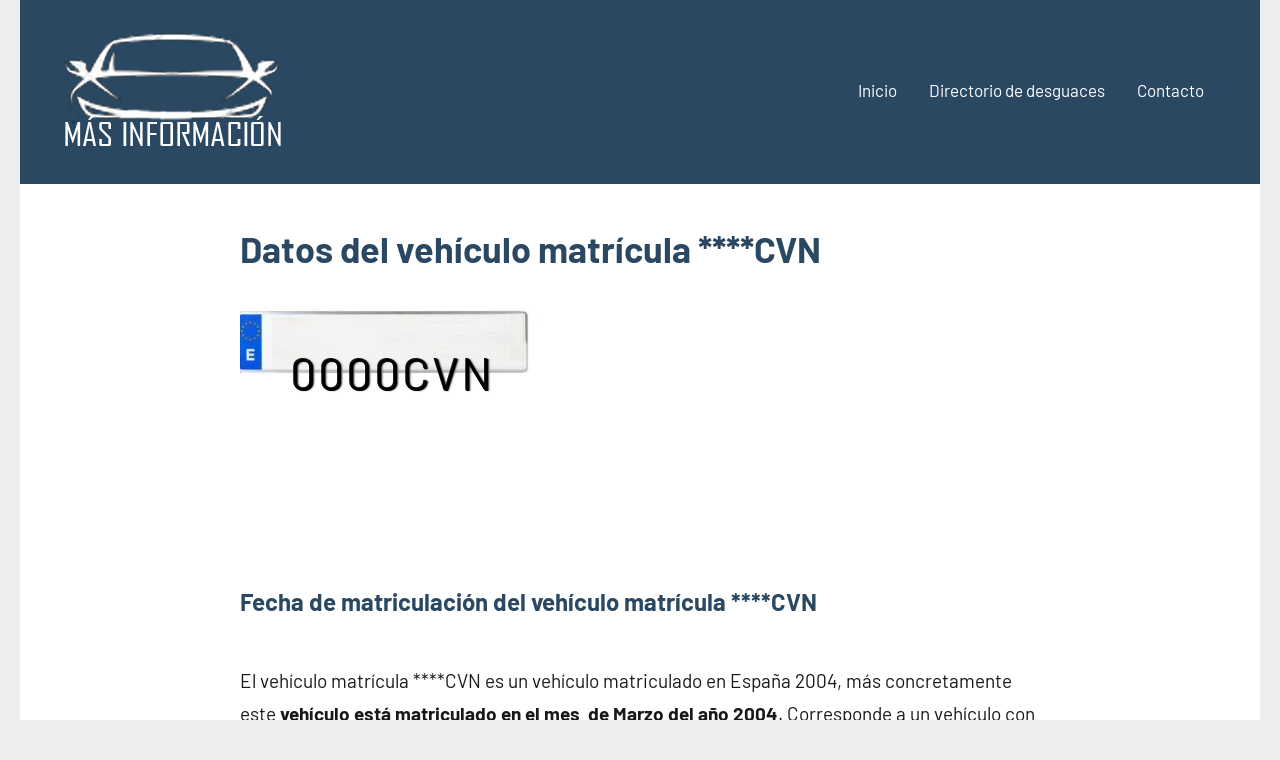

--- FILE ---
content_type: text/html; charset=UTF-8
request_url: https://mas-informacion.com/datos-del-vehiculo-matricula-cvn/
body_size: 31743
content:
<!DOCTYPE html>
<html lang="es">

<head><meta charset="UTF-8"><script>if(navigator.userAgent.match(/MSIE|Internet Explorer/i)||navigator.userAgent.match(/Trident\/7\..*?rv:11/i)){var href=document.location.href;if(!href.match(/[?&]nowprocket/)){if(href.indexOf("?")==-1){if(href.indexOf("#")==-1){document.location.href=href+"?nowprocket=1"}else{document.location.href=href.replace("#","?nowprocket=1#")}}else{if(href.indexOf("#")==-1){document.location.href=href+"&nowprocket=1"}else{document.location.href=href.replace("#","&nowprocket=1#")}}}}</script><script>class RocketLazyLoadScripts{constructor(){this.v="1.2.4",this.triggerEvents=["keydown","mousedown","mousemove","touchmove","touchstart","touchend","wheel"],this.userEventHandler=this._triggerListener.bind(this),this.touchStartHandler=this._onTouchStart.bind(this),this.touchMoveHandler=this._onTouchMove.bind(this),this.touchEndHandler=this._onTouchEnd.bind(this),this.clickHandler=this._onClick.bind(this),this.interceptedClicks=[],window.addEventListener("pageshow",t=>{this.persisted=t.persisted}),window.addEventListener("DOMContentLoaded",()=>{this._preconnect3rdParties()}),this.delayedScripts={normal:[],async:[],defer:[]},this.trash=[],this.allJQueries=[]}_addUserInteractionListener(t){if(document.hidden){t._triggerListener();return}this.triggerEvents.forEach(e=>window.addEventListener(e,t.userEventHandler,{passive:!0})),window.addEventListener("touchstart",t.touchStartHandler,{passive:!0}),window.addEventListener("mousedown",t.touchStartHandler),document.addEventListener("visibilitychange",t.userEventHandler)}_removeUserInteractionListener(){this.triggerEvents.forEach(t=>window.removeEventListener(t,this.userEventHandler,{passive:!0})),document.removeEventListener("visibilitychange",this.userEventHandler)}_onTouchStart(t){"HTML"!==t.target.tagName&&(window.addEventListener("touchend",this.touchEndHandler),window.addEventListener("mouseup",this.touchEndHandler),window.addEventListener("touchmove",this.touchMoveHandler,{passive:!0}),window.addEventListener("mousemove",this.touchMoveHandler),t.target.addEventListener("click",this.clickHandler),this._renameDOMAttribute(t.target,"onclick","rocket-onclick"),this._pendingClickStarted())}_onTouchMove(t){window.removeEventListener("touchend",this.touchEndHandler),window.removeEventListener("mouseup",this.touchEndHandler),window.removeEventListener("touchmove",this.touchMoveHandler,{passive:!0}),window.removeEventListener("mousemove",this.touchMoveHandler),t.target.removeEventListener("click",this.clickHandler),this._renameDOMAttribute(t.target,"rocket-onclick","onclick"),this._pendingClickFinished()}_onTouchEnd(){window.removeEventListener("touchend",this.touchEndHandler),window.removeEventListener("mouseup",this.touchEndHandler),window.removeEventListener("touchmove",this.touchMoveHandler,{passive:!0}),window.removeEventListener("mousemove",this.touchMoveHandler)}_onClick(t){t.target.removeEventListener("click",this.clickHandler),this._renameDOMAttribute(t.target,"rocket-onclick","onclick"),this.interceptedClicks.push(t),t.preventDefault(),t.stopPropagation(),t.stopImmediatePropagation(),this._pendingClickFinished()}_replayClicks(){window.removeEventListener("touchstart",this.touchStartHandler,{passive:!0}),window.removeEventListener("mousedown",this.touchStartHandler),this.interceptedClicks.forEach(t=>{t.target.dispatchEvent(new MouseEvent("click",{view:t.view,bubbles:!0,cancelable:!0}))})}_waitForPendingClicks(){return new Promise(t=>{this._isClickPending?this._pendingClickFinished=t:t()})}_pendingClickStarted(){this._isClickPending=!0}_pendingClickFinished(){this._isClickPending=!1}_renameDOMAttribute(t,e,r){t.hasAttribute&&t.hasAttribute(e)&&(event.target.setAttribute(r,event.target.getAttribute(e)),event.target.removeAttribute(e))}_triggerListener(){this._removeUserInteractionListener(this),"loading"===document.readyState?document.addEventListener("DOMContentLoaded",this._loadEverythingNow.bind(this)):this._loadEverythingNow()}_preconnect3rdParties(){let t=[];document.querySelectorAll("script[type=rocketlazyloadscript][data-rocket-src]").forEach(e=>{let r=e.getAttribute("data-rocket-src");if(r&&0!==r.indexOf("data:")){0===r.indexOf("//")&&(r=location.protocol+r);try{let i=new URL(r).origin;i!==location.origin&&t.push({src:i,crossOrigin:e.crossOrigin||"module"===e.getAttribute("data-rocket-type")})}catch(n){}}}),t=[...new Map(t.map(t=>[JSON.stringify(t),t])).values()],this._batchInjectResourceHints(t,"preconnect")}async _loadEverythingNow(){this.lastBreath=Date.now(),this._delayEventListeners(),this._delayJQueryReady(this),this._handleDocumentWrite(),this._registerAllDelayedScripts(),this._preloadAllScripts(),await this._loadScriptsFromList(this.delayedScripts.normal),await this._loadScriptsFromList(this.delayedScripts.defer),await this._loadScriptsFromList(this.delayedScripts.async);try{await this._triggerDOMContentLoaded(),await this._pendingWebpackRequests(this),await this._triggerWindowLoad()}catch(t){console.error(t)}window.dispatchEvent(new Event("rocket-allScriptsLoaded")),this._waitForPendingClicks().then(()=>{this._replayClicks()}),this._emptyTrash()}_registerAllDelayedScripts(){document.querySelectorAll("script[type=rocketlazyloadscript]").forEach(t=>{t.hasAttribute("data-rocket-src")?t.hasAttribute("async")&&!1!==t.async?this.delayedScripts.async.push(t):t.hasAttribute("defer")&&!1!==t.defer||"module"===t.getAttribute("data-rocket-type")?this.delayedScripts.defer.push(t):this.delayedScripts.normal.push(t):this.delayedScripts.normal.push(t)})}async _transformScript(t){if(await this._littleBreath(),!0===t.noModule&&"noModule"in HTMLScriptElement.prototype){t.setAttribute("data-rocket-status","skipped");return}return new Promise(navigator.userAgent.indexOf("Firefox/")>0||""===navigator.vendor?e=>{let r=document.createElement("script");[...t.attributes].forEach(t=>{let e=t.nodeName;"type"!==e&&("data-rocket-type"===e&&(e="type"),"data-rocket-src"===e&&(e="src"),r.setAttribute(e,t.nodeValue))}),t.text&&(r.text=t.text),r.hasAttribute("src")?(r.addEventListener("load",e),r.addEventListener("error",e)):(r.text=t.text,e());try{t.parentNode.replaceChild(r,t)}catch(i){e()}}:e=>{function r(){t.setAttribute("data-rocket-status","failed"),e()}try{let i=t.getAttribute("data-rocket-type"),n=t.getAttribute("data-rocket-src");i?(t.type=i,t.removeAttribute("data-rocket-type")):t.removeAttribute("type"),t.addEventListener("load",function r(){t.setAttribute("data-rocket-status","executed"),e()}),t.addEventListener("error",r),n?(t.removeAttribute("data-rocket-src"),t.src=n):t.src="data:text/javascript;base64,"+window.btoa(unescape(encodeURIComponent(t.text)))}catch(s){r()}})}async _loadScriptsFromList(t){let e=t.shift();return e&&e.isConnected?(await this._transformScript(e),this._loadScriptsFromList(t)):Promise.resolve()}_preloadAllScripts(){this._batchInjectResourceHints([...this.delayedScripts.normal,...this.delayedScripts.defer,...this.delayedScripts.async],"preload")}_batchInjectResourceHints(t,e){var r=document.createDocumentFragment();t.forEach(t=>{let i=t.getAttribute&&t.getAttribute("data-rocket-src")||t.src;if(i){let n=document.createElement("link");n.href=i,n.rel=e,"preconnect"!==e&&(n.as="script"),t.getAttribute&&"module"===t.getAttribute("data-rocket-type")&&(n.crossOrigin=!0),t.crossOrigin&&(n.crossOrigin=t.crossOrigin),t.integrity&&(n.integrity=t.integrity),r.appendChild(n),this.trash.push(n)}}),document.head.appendChild(r)}_delayEventListeners(){let t={};function e(e,r){!function e(r){!t[r]&&(t[r]={originalFunctions:{add:r.addEventListener,remove:r.removeEventListener},eventsToRewrite:[]},r.addEventListener=function(){arguments[0]=i(arguments[0]),t[r].originalFunctions.add.apply(r,arguments)},r.removeEventListener=function(){arguments[0]=i(arguments[0]),t[r].originalFunctions.remove.apply(r,arguments)});function i(e){return t[r].eventsToRewrite.indexOf(e)>=0?"rocket-"+e:e}}(e),t[e].eventsToRewrite.push(r)}function r(t,e){let r=t[e];Object.defineProperty(t,e,{get:()=>r||function(){},set(i){t["rocket"+e]=r=i}})}e(document,"DOMContentLoaded"),e(window,"DOMContentLoaded"),e(window,"load"),e(window,"pageshow"),e(document,"readystatechange"),r(document,"onreadystatechange"),r(window,"onload"),r(window,"onpageshow")}_delayJQueryReady(t){let e;function r(t){return t.split(" ").map(t=>"load"===t||0===t.indexOf("load.")?"rocket-jquery-load":t).join(" ")}function i(i){if(i&&i.fn&&!t.allJQueries.includes(i)){i.fn.ready=i.fn.init.prototype.ready=function(e){return t.domReadyFired?e.bind(document)(i):document.addEventListener("rocket-DOMContentLoaded",()=>e.bind(document)(i)),i([])};let n=i.fn.on;i.fn.on=i.fn.init.prototype.on=function(){return this[0]===window&&("string"==typeof arguments[0]||arguments[0]instanceof String?arguments[0]=r(arguments[0]):"object"==typeof arguments[0]&&Object.keys(arguments[0]).forEach(t=>{let e=arguments[0][t];delete arguments[0][t],arguments[0][r(t)]=e})),n.apply(this,arguments),this},t.allJQueries.push(i)}e=i}i(window.jQuery),Object.defineProperty(window,"jQuery",{get:()=>e,set(t){i(t)}})}async _pendingWebpackRequests(t){let e=document.querySelector("script[data-webpack]");async function r(){return new Promise(t=>{e.addEventListener("load",t),e.addEventListener("error",t)})}e&&(await r(),await t._requestAnimFrame(),await t._pendingWebpackRequests(t))}async _triggerDOMContentLoaded(){this.domReadyFired=!0,await this._littleBreath(),document.dispatchEvent(new Event("rocket-DOMContentLoaded")),await this._littleBreath(),window.dispatchEvent(new Event("rocket-DOMContentLoaded")),await this._littleBreath(),document.dispatchEvent(new Event("rocket-readystatechange")),await this._littleBreath(),document.rocketonreadystatechange&&document.rocketonreadystatechange()}async _triggerWindowLoad(){await this._littleBreath(),window.dispatchEvent(new Event("rocket-load")),await this._littleBreath(),window.rocketonload&&window.rocketonload(),await this._littleBreath(),this.allJQueries.forEach(t=>t(window).trigger("rocket-jquery-load")),await this._littleBreath();let t=new Event("rocket-pageshow");t.persisted=this.persisted,window.dispatchEvent(t),await this._littleBreath(),window.rocketonpageshow&&window.rocketonpageshow({persisted:this.persisted})}_handleDocumentWrite(){let t=new Map;document.write=document.writeln=function(e){let r=document.currentScript;r||console.error("WPRocket unable to document.write this: "+e);let i=document.createRange(),n=r.parentElement,s=t.get(r);void 0===s&&(s=r.nextSibling,t.set(r,s));let a=document.createDocumentFragment();i.setStart(a,0),a.appendChild(i.createContextualFragment(e)),n.insertBefore(a,s)}}async _littleBreath(){Date.now()-this.lastBreath>45&&(await this._requestAnimFrame(),this.lastBreath=Date.now())}async _requestAnimFrame(){return document.hidden?new Promise(t=>setTimeout(t)):new Promise(t=>requestAnimationFrame(t))}_emptyTrash(){this.trash.forEach(t=>t.remove())}static run(){let t=new RocketLazyLoadScripts;t._addUserInteractionListener(t)}}RocketLazyLoadScripts.run();</script>	

<meta name="viewport" content="width=device-width, initial-scale=1">
<link rel="profile" href="http://gmpg.org/xfn/11">

<script type="rocketlazyloadscript" async data-rocket-src="https://pagead2.googlesyndication.com/pagead/js/adsbygoogle.js?client=ca-pub-6726141026572600" crossorigin="anonymous"></script>
<script async custom-element="amp-ad" src="https://cdn.ampproject.org/v0/amp-ad-0.1.js"></script>
<script async custom-element="amp-auto-ads" src="https://cdn.ampproject.org/v0/amp-auto-ads-0.1.js"></script>
<amp-script async custom-element="amp-script" src="https://pagead2.googlesyndication.com/pagead/js/adsbygoogle.js?client=ca-pub-6726141026572600" crossorigin="anonymous"></amp-script>		
<amp-auto-ads type="adsense" data-ad-client="ca-pub-6726141026572600"></amp-auto-ads>	
<amp-script async custom-element="amp-auto-ads" src="https://cdn.ampproject.org/v0/amp-auto-ads-0.1.js" ></amp-script>		
<amp-script async src="https://pagead2.googlesyndication.com/pagead/js/adsbygoogle.js?client=ca-pub-6726141026572600" crossorigin="anonymous"></amp-script>
<amp-script async custom-element="amp-ad" src="https://cdn.ampproject.org/v0/amp-ad-0.1.js"></amp-script>
<meta name="google-site-verification" content="hLkIx5T_0Yryvxj9BjMWYQyArYGLXNiXm60kYFvdiQ8" />
<meta name="distribution" content="Global" />
<meta name="category" content="Fecha de matriculacion" />
<meta name="rating" content="general" />
<meta name="author" content="Fecha de matriculacion" />
<meta name="revisit-after" content="5 day" />
<meta name="revisit" content="5 days">
<meta name="googlebot" content="index,follow">
<meta name="locality" content="Spain"> 
<meta itemprop="inLanguage" content="es-ES" />  
<meta name="geo.region" content="ES" />
<meta name="geo.placename" content="España" />

	
	
<script type="text/javascript">
/* <![CDATA[ */
(()=>{var e={};e.g=function(){if("object"==typeof globalThis)return globalThis;try{return this||new Function("return this")()}catch(e){if("object"==typeof window)return window}}(),function({ampUrl:n,isCustomizePreview:t,isAmpDevMode:r,noampQueryVarName:o,noampQueryVarValue:s,disabledStorageKey:i,mobileUserAgents:a,regexRegex:c}){if("undefined"==typeof sessionStorage)return;const d=new RegExp(c);if(!a.some((e=>{const n=e.match(d);return!(!n||!new RegExp(n[1],n[2]).test(navigator.userAgent))||navigator.userAgent.includes(e)})))return;e.g.addEventListener("DOMContentLoaded",(()=>{const e=document.getElementById("amp-mobile-version-switcher");if(!e)return;e.hidden=!1;const n=e.querySelector("a[href]");n&&n.addEventListener("click",(()=>{sessionStorage.removeItem(i)}))}));const g=r&&["paired-browsing-non-amp","paired-browsing-amp"].includes(window.name);if(sessionStorage.getItem(i)||t||g)return;const u=new URL(location.href),m=new URL(n);m.hash=u.hash,u.searchParams.has(o)&&s===u.searchParams.get(o)?sessionStorage.setItem(i,"1"):m.href!==u.href&&(window.stop(),location.replace(m.href))}({"ampUrl":"https:\/\/mas-informacion.com\/datos-del-vehiculo-matricula-cvn\/amp\/","noampQueryVarName":"noamp","noampQueryVarValue":"mobile","disabledStorageKey":"amp_mobile_redirect_disabled","mobileUserAgents":["Mobile","Android","Silk\/","Kindle","BlackBerry","Opera Mini","Opera Mobi"],"regexRegex":"^\\\/((?:.|\\n)+)\\\/([i]*)$","isCustomizePreview":false,"isAmpDevMode":false})})();
/* ]]> */
</script>
<meta name='robots' content='index, follow, max-image-preview:large, max-snippet:-1, max-video-preview:-1' />

	<!-- This site is optimized with the Yoast SEO plugin v26.7 - https://yoast.com/wordpress/plugins/seo/ -->
	<title>Datos del vehículo matrícula ****CVN</title>
	<meta name="description" content="Datos del vehículo matrícula ****CVN. Saber la fecha de matriculación de un vehículo matrícula Datos del vehículo matrícula ****CVN." />
	<link rel="canonical" href="https://mas-informacion.com/datos-del-vehiculo-matricula-cvn/" />
	<meta property="og:locale" content="es_ES" />
	<meta property="og:type" content="article" />
	<meta property="og:title" content="Datos del vehículo matrícula ****CVN" />
	<meta property="og:description" content="Datos del vehículo matrícula ****CVN. Saber la fecha de matriculación de un vehículo matrícula Datos del vehículo matrícula ****CVN." />
	<meta property="og:url" content="https://mas-informacion.com/datos-del-vehiculo-matricula-cvn/" />
	<meta property="og:site_name" content="Fecha de matriculacion" />
	<meta property="article:published_time" content="2024-03-05T11:01:51+00:00" />
	<meta property="og:image" content="http://mas-informacion.com/wp-content/uploads/2021/05/matricula-300x69.jpg" />
	<meta name="author" content="Maria" />
	<meta name="twitter:card" content="summary_large_image" />
	<meta name="twitter:label1" content="Escrito por" />
	<meta name="twitter:data1" content="Maria" />
	<meta name="twitter:label2" content="Tiempo de lectura" />
	<meta name="twitter:data2" content="53 minutos" />
	<script type="application/ld+json" class="yoast-schema-graph">{"@context":"https://schema.org","@graph":[{"@type":"Article","@id":"https://mas-informacion.com/datos-del-vehiculo-matricula-cvn/#article","isPartOf":{"@id":"https://mas-informacion.com/datos-del-vehiculo-matricula-cvn/"},"author":{"name":"Maria","@id":"https://mas-informacion.com/#/schema/person/54d3a440d1811fe588c616835c3f22c5"},"headline":"Datos del vehículo matrícula ****CVN","datePublished":"2024-03-05T11:01:51+00:00","mainEntityOfPage":{"@id":"https://mas-informacion.com/datos-del-vehiculo-matricula-cvn/"},"wordCount":10593,"commentCount":0,"publisher":{"@id":"https://mas-informacion.com/#organization"},"image":{"@id":"https://mas-informacion.com/datos-del-vehiculo-matricula-cvn/#primaryimage"},"thumbnailUrl":"http://mas-informacion.com/wp-content/uploads/2021/05/matricula-300x69.jpg","articleSection":["Matrículas"],"inLanguage":"es","potentialAction":[{"@type":"CommentAction","name":"Comment","target":["https://mas-informacion.com/datos-del-vehiculo-matricula-cvn/#respond"]}]},{"@type":"WebPage","@id":"https://mas-informacion.com/datos-del-vehiculo-matricula-cvn/","url":"https://mas-informacion.com/datos-del-vehiculo-matricula-cvn/","name":"Datos del vehículo matrícula ****CVN","isPartOf":{"@id":"https://mas-informacion.com/#website"},"primaryImageOfPage":{"@id":"https://mas-informacion.com/datos-del-vehiculo-matricula-cvn/#primaryimage"},"image":{"@id":"https://mas-informacion.com/datos-del-vehiculo-matricula-cvn/#primaryimage"},"thumbnailUrl":"http://mas-informacion.com/wp-content/uploads/2021/05/matricula-300x69.jpg","datePublished":"2024-03-05T11:01:51+00:00","description":"Datos del vehículo matrícula ****CVN. Saber la fecha de matriculación de un vehículo matrícula Datos del vehículo matrícula ****CVN.","breadcrumb":{"@id":"https://mas-informacion.com/datos-del-vehiculo-matricula-cvn/#breadcrumb"},"inLanguage":"es","potentialAction":[{"@type":"ReadAction","target":["https://mas-informacion.com/datos-del-vehiculo-matricula-cvn/"]}]},{"@type":"ImageObject","inLanguage":"es","@id":"https://mas-informacion.com/datos-del-vehiculo-matricula-cvn/#primaryimage","url":"http://mas-informacion.com/wp-content/uploads/2021/05/matricula-300x69.jpg","contentUrl":"http://mas-informacion.com/wp-content/uploads/2021/05/matricula-300x69.jpg"},{"@type":"BreadcrumbList","@id":"https://mas-informacion.com/datos-del-vehiculo-matricula-cvn/#breadcrumb","itemListElement":[{"@type":"ListItem","position":1,"name":"Portada","item":"https://mas-informacion.com/"},{"@type":"ListItem","position":2,"name":"Datos del vehículo matrícula ****CVN"}]},{"@type":"WebSite","@id":"https://mas-informacion.com/#website","url":"https://mas-informacion.com/","name":"Fecha de matriculacion","description":"Saber el año de matriculación de un vehículo o la fecha de matriculación  por número de matrícula.","publisher":{"@id":"https://mas-informacion.com/#organization"},"alternateName":"fecha de matriculación por número de matrícula","potentialAction":[{"@type":"SearchAction","target":{"@type":"EntryPoint","urlTemplate":"https://mas-informacion.com/?s={search_term_string}"},"query-input":{"@type":"PropertyValueSpecification","valueRequired":true,"valueName":"search_term_string"}}],"inLanguage":"es"},{"@type":"Organization","@id":"https://mas-informacion.com/#organization","name":"FECHA DE MATRICULACIÓN","alternateName":"Fecha de matriculación del vehiculo por matricula.","url":"https://mas-informacion.com/","logo":{"@type":"ImageObject","inLanguage":"es","@id":"https://mas-informacion.com/#/schema/logo/image/","url":"https://mas-informacion.com/wp-content/uploads/2022/02/tabicon_coche.png","contentUrl":"https://mas-informacion.com/wp-content/uploads/2022/02/tabicon_coche.png","width":300,"height":300,"caption":"FECHA DE MATRICULACIÓN"},"image":{"@id":"https://mas-informacion.com/#/schema/logo/image/"}},{"@type":"Person","@id":"https://mas-informacion.com/#/schema/person/54d3a440d1811fe588c616835c3f22c5","name":"Maria","image":{"@type":"ImageObject","inLanguage":"es","@id":"https://mas-informacion.com/#/schema/person/image/","url":"https://secure.gravatar.com/avatar/6d99630687ad4702a6baade59c9271a925315ab4cd34efe6050523e86d3df8c6?s=96&d=mm&r=g","contentUrl":"https://secure.gravatar.com/avatar/6d99630687ad4702a6baade59c9271a925315ab4cd34efe6050523e86d3df8c6?s=96&d=mm&r=g","caption":"Maria"},"sameAs":["https://mas-informacion.com"],"url":"https://mas-informacion.com/author/maria/"}]}</script>
	<!-- / Yoast SEO plugin. -->


<link rel='dns-prefetch' href='//www.googletagmanager.com' />
<link rel='dns-prefetch' href='//pagead2.googlesyndication.com' />

<link rel="alternate" type="application/rss+xml" title="Fecha de matriculacion &raquo; Feed" href="https://mas-informacion.com/feed/" />
<link rel="alternate" type="application/rss+xml" title="Fecha de matriculacion &raquo; Feed de los comentarios" href="https://mas-informacion.com/comments/feed/" />
<link rel="alternate" type="application/rss+xml" title="Fecha de matriculacion &raquo; Comentario Datos del vehículo matrícula ****CVN del feed" href="https://mas-informacion.com/datos-del-vehiculo-matricula-cvn/feed/" />
<link rel="alternate" title="oEmbed (JSON)" type="application/json+oembed" href="https://mas-informacion.com/wp-json/oembed/1.0/embed?url=https%3A%2F%2Fmas-informacion.com%2Fdatos-del-vehiculo-matricula-cvn%2F" />
<link rel="alternate" title="oEmbed (XML)" type="text/xml+oembed" href="https://mas-informacion.com/wp-json/oembed/1.0/embed?url=https%3A%2F%2Fmas-informacion.com%2Fdatos-del-vehiculo-matricula-cvn%2F&#038;format=xml" />
<style id='wp-img-auto-sizes-contain-inline-css' type='text/css'>
img:is([sizes=auto i],[sizes^="auto," i]){contain-intrinsic-size:3000px 1500px}
/*# sourceURL=wp-img-auto-sizes-contain-inline-css */
</style>
<link data-minify="1" rel='stylesheet' id='occasio-theme-fonts-css' href='https://mas-informacion.com/wp-content/cache/min/1/wp-content/fonts/565b8aceb4df18ef1e22a7239503e753.css?ver=1767798838' type='text/css' media='all' />
<style id='wp-emoji-styles-inline-css' type='text/css'>

	img.wp-smiley, img.emoji {
		display: inline !important;
		border: none !important;
		box-shadow: none !important;
		height: 1em !important;
		width: 1em !important;
		margin: 0 0.07em !important;
		vertical-align: -0.1em !important;
		background: none !important;
		padding: 0 !important;
	}
/*# sourceURL=wp-emoji-styles-inline-css */
</style>
<link rel='stylesheet' id='wp-block-library-css' href='https://mas-informacion.com/wp-includes/css/dist/block-library/style.min.css?ver=6.9' type='text/css' media='all' />
<style id='global-styles-inline-css' type='text/css'>
:root{--wp--preset--aspect-ratio--square: 1;--wp--preset--aspect-ratio--4-3: 4/3;--wp--preset--aspect-ratio--3-4: 3/4;--wp--preset--aspect-ratio--3-2: 3/2;--wp--preset--aspect-ratio--2-3: 2/3;--wp--preset--aspect-ratio--16-9: 16/9;--wp--preset--aspect-ratio--9-16: 9/16;--wp--preset--color--black: #000000;--wp--preset--color--cyan-bluish-gray: #abb8c3;--wp--preset--color--white: #ffffff;--wp--preset--color--pale-pink: #f78da7;--wp--preset--color--vivid-red: #cf2e2e;--wp--preset--color--luminous-vivid-orange: #ff6900;--wp--preset--color--luminous-vivid-amber: #fcb900;--wp--preset--color--light-green-cyan: #7bdcb5;--wp--preset--color--vivid-green-cyan: #00d084;--wp--preset--color--pale-cyan-blue: #8ed1fc;--wp--preset--color--vivid-cyan-blue: #0693e3;--wp--preset--color--vivid-purple: #9b51e0;--wp--preset--color--primary: #2a4861;--wp--preset--color--secondary: #5d7b94;--wp--preset--color--tertiary: #90aec7;--wp--preset--color--accent: #60945d;--wp--preset--color--highlight: #915d94;--wp--preset--color--light-gray: #ededef;--wp--preset--color--gray: #84848f;--wp--preset--color--dark-gray: #24242f;--wp--preset--gradient--vivid-cyan-blue-to-vivid-purple: linear-gradient(135deg,rgb(6,147,227) 0%,rgb(155,81,224) 100%);--wp--preset--gradient--light-green-cyan-to-vivid-green-cyan: linear-gradient(135deg,rgb(122,220,180) 0%,rgb(0,208,130) 100%);--wp--preset--gradient--luminous-vivid-amber-to-luminous-vivid-orange: linear-gradient(135deg,rgb(252,185,0) 0%,rgb(255,105,0) 100%);--wp--preset--gradient--luminous-vivid-orange-to-vivid-red: linear-gradient(135deg,rgb(255,105,0) 0%,rgb(207,46,46) 100%);--wp--preset--gradient--very-light-gray-to-cyan-bluish-gray: linear-gradient(135deg,rgb(238,238,238) 0%,rgb(169,184,195) 100%);--wp--preset--gradient--cool-to-warm-spectrum: linear-gradient(135deg,rgb(74,234,220) 0%,rgb(151,120,209) 20%,rgb(207,42,186) 40%,rgb(238,44,130) 60%,rgb(251,105,98) 80%,rgb(254,248,76) 100%);--wp--preset--gradient--blush-light-purple: linear-gradient(135deg,rgb(255,206,236) 0%,rgb(152,150,240) 100%);--wp--preset--gradient--blush-bordeaux: linear-gradient(135deg,rgb(254,205,165) 0%,rgb(254,45,45) 50%,rgb(107,0,62) 100%);--wp--preset--gradient--luminous-dusk: linear-gradient(135deg,rgb(255,203,112) 0%,rgb(199,81,192) 50%,rgb(65,88,208) 100%);--wp--preset--gradient--pale-ocean: linear-gradient(135deg,rgb(255,245,203) 0%,rgb(182,227,212) 50%,rgb(51,167,181) 100%);--wp--preset--gradient--electric-grass: linear-gradient(135deg,rgb(202,248,128) 0%,rgb(113,206,126) 100%);--wp--preset--gradient--midnight: linear-gradient(135deg,rgb(2,3,129) 0%,rgb(40,116,252) 100%);--wp--preset--font-size--small: 16px;--wp--preset--font-size--medium: 24px;--wp--preset--font-size--large: 36px;--wp--preset--font-size--x-large: 42px;--wp--preset--font-size--extra-large: 48px;--wp--preset--font-size--huge: 64px;--wp--preset--spacing--20: 0.44rem;--wp--preset--spacing--30: 0.67rem;--wp--preset--spacing--40: 1rem;--wp--preset--spacing--50: 1.5rem;--wp--preset--spacing--60: 2.25rem;--wp--preset--spacing--70: 3.38rem;--wp--preset--spacing--80: 5.06rem;--wp--preset--shadow--natural: 6px 6px 9px rgba(0, 0, 0, 0.2);--wp--preset--shadow--deep: 12px 12px 50px rgba(0, 0, 0, 0.4);--wp--preset--shadow--sharp: 6px 6px 0px rgba(0, 0, 0, 0.2);--wp--preset--shadow--outlined: 6px 6px 0px -3px rgb(255, 255, 255), 6px 6px rgb(0, 0, 0);--wp--preset--shadow--crisp: 6px 6px 0px rgb(0, 0, 0);}:where(.is-layout-flex){gap: 0.5em;}:where(.is-layout-grid){gap: 0.5em;}body .is-layout-flex{display: flex;}.is-layout-flex{flex-wrap: wrap;align-items: center;}.is-layout-flex > :is(*, div){margin: 0;}body .is-layout-grid{display: grid;}.is-layout-grid > :is(*, div){margin: 0;}:where(.wp-block-columns.is-layout-flex){gap: 2em;}:where(.wp-block-columns.is-layout-grid){gap: 2em;}:where(.wp-block-post-template.is-layout-flex){gap: 1.25em;}:where(.wp-block-post-template.is-layout-grid){gap: 1.25em;}.has-black-color{color: var(--wp--preset--color--black) !important;}.has-cyan-bluish-gray-color{color: var(--wp--preset--color--cyan-bluish-gray) !important;}.has-white-color{color: var(--wp--preset--color--white) !important;}.has-pale-pink-color{color: var(--wp--preset--color--pale-pink) !important;}.has-vivid-red-color{color: var(--wp--preset--color--vivid-red) !important;}.has-luminous-vivid-orange-color{color: var(--wp--preset--color--luminous-vivid-orange) !important;}.has-luminous-vivid-amber-color{color: var(--wp--preset--color--luminous-vivid-amber) !important;}.has-light-green-cyan-color{color: var(--wp--preset--color--light-green-cyan) !important;}.has-vivid-green-cyan-color{color: var(--wp--preset--color--vivid-green-cyan) !important;}.has-pale-cyan-blue-color{color: var(--wp--preset--color--pale-cyan-blue) !important;}.has-vivid-cyan-blue-color{color: var(--wp--preset--color--vivid-cyan-blue) !important;}.has-vivid-purple-color{color: var(--wp--preset--color--vivid-purple) !important;}.has-black-background-color{background-color: var(--wp--preset--color--black) !important;}.has-cyan-bluish-gray-background-color{background-color: var(--wp--preset--color--cyan-bluish-gray) !important;}.has-white-background-color{background-color: var(--wp--preset--color--white) !important;}.has-pale-pink-background-color{background-color: var(--wp--preset--color--pale-pink) !important;}.has-vivid-red-background-color{background-color: var(--wp--preset--color--vivid-red) !important;}.has-luminous-vivid-orange-background-color{background-color: var(--wp--preset--color--luminous-vivid-orange) !important;}.has-luminous-vivid-amber-background-color{background-color: var(--wp--preset--color--luminous-vivid-amber) !important;}.has-light-green-cyan-background-color{background-color: var(--wp--preset--color--light-green-cyan) !important;}.has-vivid-green-cyan-background-color{background-color: var(--wp--preset--color--vivid-green-cyan) !important;}.has-pale-cyan-blue-background-color{background-color: var(--wp--preset--color--pale-cyan-blue) !important;}.has-vivid-cyan-blue-background-color{background-color: var(--wp--preset--color--vivid-cyan-blue) !important;}.has-vivid-purple-background-color{background-color: var(--wp--preset--color--vivid-purple) !important;}.has-black-border-color{border-color: var(--wp--preset--color--black) !important;}.has-cyan-bluish-gray-border-color{border-color: var(--wp--preset--color--cyan-bluish-gray) !important;}.has-white-border-color{border-color: var(--wp--preset--color--white) !important;}.has-pale-pink-border-color{border-color: var(--wp--preset--color--pale-pink) !important;}.has-vivid-red-border-color{border-color: var(--wp--preset--color--vivid-red) !important;}.has-luminous-vivid-orange-border-color{border-color: var(--wp--preset--color--luminous-vivid-orange) !important;}.has-luminous-vivid-amber-border-color{border-color: var(--wp--preset--color--luminous-vivid-amber) !important;}.has-light-green-cyan-border-color{border-color: var(--wp--preset--color--light-green-cyan) !important;}.has-vivid-green-cyan-border-color{border-color: var(--wp--preset--color--vivid-green-cyan) !important;}.has-pale-cyan-blue-border-color{border-color: var(--wp--preset--color--pale-cyan-blue) !important;}.has-vivid-cyan-blue-border-color{border-color: var(--wp--preset--color--vivid-cyan-blue) !important;}.has-vivid-purple-border-color{border-color: var(--wp--preset--color--vivid-purple) !important;}.has-vivid-cyan-blue-to-vivid-purple-gradient-background{background: var(--wp--preset--gradient--vivid-cyan-blue-to-vivid-purple) !important;}.has-light-green-cyan-to-vivid-green-cyan-gradient-background{background: var(--wp--preset--gradient--light-green-cyan-to-vivid-green-cyan) !important;}.has-luminous-vivid-amber-to-luminous-vivid-orange-gradient-background{background: var(--wp--preset--gradient--luminous-vivid-amber-to-luminous-vivid-orange) !important;}.has-luminous-vivid-orange-to-vivid-red-gradient-background{background: var(--wp--preset--gradient--luminous-vivid-orange-to-vivid-red) !important;}.has-very-light-gray-to-cyan-bluish-gray-gradient-background{background: var(--wp--preset--gradient--very-light-gray-to-cyan-bluish-gray) !important;}.has-cool-to-warm-spectrum-gradient-background{background: var(--wp--preset--gradient--cool-to-warm-spectrum) !important;}.has-blush-light-purple-gradient-background{background: var(--wp--preset--gradient--blush-light-purple) !important;}.has-blush-bordeaux-gradient-background{background: var(--wp--preset--gradient--blush-bordeaux) !important;}.has-luminous-dusk-gradient-background{background: var(--wp--preset--gradient--luminous-dusk) !important;}.has-pale-ocean-gradient-background{background: var(--wp--preset--gradient--pale-ocean) !important;}.has-electric-grass-gradient-background{background: var(--wp--preset--gradient--electric-grass) !important;}.has-midnight-gradient-background{background: var(--wp--preset--gradient--midnight) !important;}.has-small-font-size{font-size: var(--wp--preset--font-size--small) !important;}.has-medium-font-size{font-size: var(--wp--preset--font-size--medium) !important;}.has-large-font-size{font-size: var(--wp--preset--font-size--large) !important;}.has-x-large-font-size{font-size: var(--wp--preset--font-size--x-large) !important;}
/*# sourceURL=global-styles-inline-css */
</style>

<style id='classic-theme-styles-inline-css' type='text/css'>
/*! This file is auto-generated */
.wp-block-button__link{color:#fff;background-color:#32373c;border-radius:9999px;box-shadow:none;text-decoration:none;padding:calc(.667em + 2px) calc(1.333em + 2px);font-size:1.125em}.wp-block-file__button{background:#32373c;color:#fff;text-decoration:none}
/*# sourceURL=/wp-includes/css/classic-themes.min.css */
</style>
<link data-minify="1" rel='stylesheet' id='occasio-stylesheet-css' href='https://mas-informacion.com/wp-content/cache/min/1/wp-content/themes/occasio/style.css?ver=1767798838' type='text/css' media='all' />
<script type="rocketlazyloadscript" data-rocket-type="text/javascript" data-rocket-src="https://mas-informacion.com/wp-content/themes/occasio/assets/js/svgxuse.min.js?ver=1.2.6" id="svgxuse-js" defer></script>
<link rel="https://api.w.org/" href="https://mas-informacion.com/wp-json/" /><link rel="alternate" title="JSON" type="application/json" href="https://mas-informacion.com/wp-json/wp/v2/pages/539" /><link rel="EditURI" type="application/rsd+xml" title="RSD" href="https://mas-informacion.com/xmlrpc.php?rsd" />
<meta name="generator" content="WordPress 6.9" />
<link rel='shortlink' href='https://mas-informacion.com/?p=539' />
<meta name="generator" content="Site Kit by Google 1.168.0" /><link rel="alternate" type="text/html" media="only screen and (max-width: 640px)" href="https://mas-informacion.com/datos-del-vehiculo-matricula-cvn/amp/">
<!-- Metaetiquetas de Google AdSense añadidas por Site Kit -->
<meta name="google-adsense-platform-account" content="ca-host-pub-2644536267352236">
<meta name="google-adsense-platform-domain" content="sitekit.withgoogle.com">
<!-- Acabar con las metaetiquetas de Google AdSense añadidas por Site Kit -->
<noscript><style>.lazyload[data-src]{display:none !important;}</style></noscript><style>.lazyload{background-image:none !important;}.lazyload:before{background-image:none !important;}</style>
<!-- Fragmento de código de Google Adsense añadido por Site Kit -->
<script type="rocketlazyloadscript" data-rocket-type="text/javascript" async="async" data-rocket-src="https://pagead2.googlesyndication.com/pagead/js/adsbygoogle.js?client=ca-pub-6726141026572600&amp;host=ca-host-pub-2644536267352236" crossorigin="anonymous"></script>

<!-- Final del fragmento de código de Google Adsense añadido por Site Kit -->
<style>#amp-mobile-version-switcher{left:0;position:absolute;width:100%;z-index:100}#amp-mobile-version-switcher>a{background-color:#444;border:0;color:#eaeaea;display:block;font-family:-apple-system,BlinkMacSystemFont,Segoe UI,Roboto,Oxygen-Sans,Ubuntu,Cantarell,Helvetica Neue,sans-serif;font-size:16px;font-weight:600;padding:15px 0;text-align:center;-webkit-text-decoration:none;text-decoration:none}#amp-mobile-version-switcher>a:active,#amp-mobile-version-switcher>a:focus,#amp-mobile-version-switcher>a:hover{-webkit-text-decoration:underline;text-decoration:underline}</style><link rel="icon" href="https://mas-informacion.com/wp-content/uploads/2022/02/cropped-tabicon_coche-32x32.png" sizes="32x32" />
<link rel="icon" href="https://mas-informacion.com/wp-content/uploads/2022/02/cropped-tabicon_coche-192x192.png" sizes="192x192" />
<link rel="apple-touch-icon" href="https://mas-informacion.com/wp-content/uploads/2022/02/cropped-tabicon_coche-180x180.png" />
<meta name="msapplication-TileImage" content="https://mas-informacion.com/wp-content/uploads/2022/02/cropped-tabicon_coche-270x270.png" />
		<style type="text/css" id="wp-custom-css">
			.div-ico-dgt {
    float: left;
    width: 130px;
    margin-right: 10px;
    background: #afcdd6;
    border-radius: 100px;
    font-weight: 900;
    align-content: center;
    opacity: .9;
}

.matricula {
    margin-left: 50px;
    margin-top: -100px;
    z-index: 99999;
    font-size: 45px;
    letter-spacing: 3px;
    border-bottom: 100px;
	  text-shadow: 0.5px 0.5px 0.5px #000, 1.5px 0.5px 1.5px #666;
}


.alignnone {
    margin: 5px 20px 20px 0;
    z-index: 1;
}
.posted-on a {
    color: #ffffff;
}

ins.adsbygoogle { background: transparent !important; }

.m {
	float:left;
	margin: 10px;
	text-decoration-line: none;
}

h1, h2, h3 {
	display: -webkit-inline-box !important;
}


.meta {
	color: #fff !important;
}

.m {
	overflow-y: scroll;
	display: block;
	height: 200px;
  font-family: 'Courier New', monospace;
	font-weight: 500;
	margin-right: 3px;
	width: 100%
}

.wp-block-group__inner-container {
	background: #f1f1f1;
	font-weight: 600;
	margin: 10px;
	padding: 30px;
	border-radius: 15px;
border: solid #000 px;
	box-shadow: 1px 1px 1px #000;
}

.wp-block-search__inside-wrapper {
	background: #fff;
}



.google-auto-placed::before {
    content: "Anuncio / Advertisement";
    color: #000; 
  }
.google-auto-placed::after {
    content: "Anuncio / Advertisement";
    color: #ccc; 
  }		</style>
		<noscript><style id="rocket-lazyload-nojs-css">.rll-youtube-player, [data-lazy-src]{display:none !important;}</style></noscript><style id="wpr-lazyload-bg"></style><style id="wpr-lazyload-bg-exclusion"></style>
<noscript>
<style id="wpr-lazyload-bg-nostyle"></style>
</noscript>
<script type="application/javascript">const rocket_pairs = []; const rocket_excluded_pairs = [];</script></head>

<body class="wp-singular page-template-default page page-id-539 wp-custom-logo wp-embed-responsive wp-theme-occasio centered-theme-layout site-title-hidden site-description-hidden date-hidden author-hidden comments-hidden">
<amp-auto-ads type="adsense" data-ad-client="ca-pub-6726141026572600"></amp-auto-ads>	
	

	
	<div id="page" class="site">
		<a class="skip-link screen-reader-text" href="#content">Saltar al contenido</a>

		
		<header id="masthead" class="site-header" role="banner">

			<div class="header-main">

				
			<div class="site-logo">
				<a href="https://mas-informacion.com/" class="custom-logo-link" rel="home"><img width="227" height="120" src="data:image/svg+xml,%3Csvg%20xmlns='http://www.w3.org/2000/svg'%20viewBox='0%200%20227%20120'%3E%3C/svg%3E" class="custom-logo" alt="Fecha de matriculacion" decoding="async" data-lazy-src="https://mas-informacion.com/wp-content/uploads/2024/03/cropped-MAS-INFORMACION-ICONO.png" /><noscript><img width="227" height="120" src="https://mas-informacion.com/wp-content/uploads/2024/03/cropped-MAS-INFORMACION-ICONO.png" class="custom-logo" alt="Fecha de matriculacion" decoding="async" /></noscript></a>			</div>

			
				
<div class="site-branding">

	
			<p class="site-title"><a href="https://mas-informacion.com/" rel="home">Fecha de matriculacion</a></p>

				
			<p class="site-description">Saber el año de matriculación de un vehículo o la fecha de matriculación  por número de matrícula.</p>

			
</div><!-- .site-branding -->

				

	<button class="primary-menu-toggle menu-toggle" aria-controls="primary-menu" aria-expanded="false" >
		<svg class="icon icon-menu" aria-hidden="true" role="img"> <use xlink:href="https://mas-informacion.com/wp-content/themes/occasio/assets/icons/genericons-neue.svg#menu"></use> </svg><svg class="icon icon-close" aria-hidden="true" role="img"> <use xlink:href="https://mas-informacion.com/wp-content/themes/occasio/assets/icons/genericons-neue.svg#close"></use> </svg>		<span class="menu-toggle-text">Menú</span>
	</button>

	<div class="primary-navigation">

		<nav id="site-navigation" class="main-navigation"  role="navigation" aria-label="Menú principal">

			<ul id="primary-menu" class="menu"><li id="menu-item-8217" class="menu-item menu-item-type-post_type menu-item-object-page menu-item-home menu-item-8217"><a href="https://mas-informacion.com/">Inicio</a></li>
<li id="menu-item-8218" class="menu-item menu-item-type-post_type menu-item-object-page menu-item-8218"><a href="https://mas-informacion.com/directorio-de-desguaces/">Directorio de desguaces</a></li>
<li id="menu-item-8221" class="menu-item menu-item-type-post_type menu-item-object-page menu-item-8221"><a href="https://mas-informacion.com/contacto/">Contacto</a></li>
</ul>		</nav><!-- #site-navigation -->

	</div><!-- .primary-navigation -->



			</div><!-- .header-main -->

		</header><!-- #masthead -->

		
		
		<div id="content" class="site-content">

			<main id="main" class="site-main" role="main">

				
				
<article id="post-539" class="post-539 page type-page status-publish hentry category-matriculas">

	
	<header class="page-header entry-header">

		<h1 class="page-title entry-title">Datos del vehículo matrícula ****CVN</h1>
	</header><!-- .entry-header -->

	<div class="entry-content">

		<p><img decoding="async" class="alignnone" title="Matrícula CVN" src="data:image/svg+xml,%3Csvg%20xmlns='http://www.w3.org/2000/svg'%20viewBox='0%200%20300%2069'%3E%3C/svg%3E" alt="Matrícula CVN" width="300" height="69" data-lazy-src="http://mas-informacion.com/wp-content/uploads/2021/05/matricula-300x69.jpg" /><noscript><img decoding="async" class="alignnone" title="Matrícula CVN" src="http://mas-informacion.com/wp-content/uploads/2021/05/matricula-300x69.jpg" alt="Matrícula CVN" width="300" height="69" /></noscript></p>
<div class="matricula">0000CVN</div>
<p>&nbsp;</p>
<p>&nbsp;</p>
<h3>Fecha de matriculación del vehículo matrícula ****CVN</h3>
<p>El vehículo matrícula ****CVN es un vehículo matriculado en España 2004, más concretamente este <strong>vehículo está matriculado en el mes  de Marzo del año 2004</strong>. Corresponde a un vehículo con matrícula Europea.</p>
<p>&nbsp;</p>
<blockquote><p>Si necesitas más información sobre el vehículo matrícula ****CVN, aquí la puedes obtener:</p></blockquote>
<p>&nbsp;</p>
<blockquote>
<h3>Existen varias modalidades de informes de vehículos que puedes obtener para el vehículo matrícula ****CVN:</h3>
</blockquote>
<p>&nbsp;</p>
<p><strong>Informe reducido de vehículo matrícula ****CVN:</strong> (Informe gratuito de vehículo de matrícula  CVN ) Ofrece información como marca, modelo y tipo de vehículo, como coche, moto, motocicleta, furgoneta o camión, tipo de motor además de sobre la fecha de la primera matriculación en España del vehículo (Marzo de 2004) y si hay alguna incidencia que impedirían la transferencia del vehículo o su circulación. <em>Este informe no disponible vía por telefónica. </em></p>
<p>&nbsp;</p>
<p>&nbsp;</p>
<p><strong>Informe completo vehículo matrícula ****CVN:</strong> Incluye toda la información administrativa, identificación del titular, municipio donde está domiciliado el vehículo matrícula ****CVN, historial de ITV, kilometraje, número de titulares, cargas… así como datos técnicos, puntuación EuroNCAP y mantenimiento respecto al vehículo solicitado. El coste del informe es de 8,59 euros.</p>
<p>&nbsp;</p>
<p>&nbsp;</p>
<p><strong>Informe datos técnicos vehículo matrícula ****CVN:</strong> Este informe incluirá unos datos básicos de identificación del vehículo matrícula <strong>****</strong>CVN, así como toda la información técnica del vehículos como potencia, combustible, masas máximas, historial de inspecciones ITV, resultado EuroNCAP, etc.</p>
<p>&nbsp;</p>
<p>&nbsp;</p>
<p><strong>Informe de cargas vehículo matrícula ****CVN:</strong> Este informe incluirá unos datos básicos de identificación del vehículo, así como información sobre las cargas o limitaciones de disposición que pudieran constar en el Registro de vehículos para el vehículo consultado y afectar, por ejemplo, a un cambio de titularidad.</p>
<p>&nbsp;</p>
<p>&nbsp;</p>
<p><strong>Informe vehículos a mi nombre:</strong> Este informe o certificado, reflejará los vehículos que en el momento de la consulta consten a nombre del interesado. Sería la mejor forma de saber si el vehículo matrícula  ****CVN está a tu nombre.</p>
<p>&nbsp;</p>
<p>&nbsp;</p>
<p>&nbsp;</p>
<p>&nbsp;</p>
<p>&nbsp;</p>
<div class="div-ico-dgt "><a title="Informe reducido vehículo matrícula CVN" href="https://sedeclave.dgt.gob.es/WEB_INTV_INTER/xhtml/acciones/iniciarDatosVerificacion.jsf" target="_blank" rel="noopener"><img decoding="async" class="alignnone" title="Informe reducido de matrícula CVN" src="data:image/svg+xml,%3Csvg%20xmlns='http://www.w3.org/2000/svg'%20viewBox='0%200%20100%20100'%3E%3C/svg%3E" alt="Informe reducido de matrícula CVN" width="100" height="100" data-lazy-src="http://mas-informacion.com/wp-content/uploads/2021/05/informe-redicido-300x300.png" /><noscript><img decoding="async" class="alignnone" title="Informe reducido de matrícula CVN" src="http://mas-informacion.com/wp-content/uploads/2021/05/informe-redicido-300x300.png" alt="Informe reducido de matrícula CVN" width="100" height="100" /></noscript></a><br />
Informe reducido</div>
<div class="div-ico-dgt "><a href="https://sedeclave.dgt.gob.es/WEB_INTV_INTER/xhtml/acciones/iniciarSolicitudInforme.jsf"><img decoding="async" class="alignnone wp-image-25" title="Informe completo de vehículo de matrícula CVN" src="data:image/svg+xml,%3Csvg%20xmlns='http://www.w3.org/2000/svg'%20viewBox='0%200%20100%20100'%3E%3C/svg%3E" alt="Informe completo de vehículo de matrícula CVN" width="100" height="100" data-lazy-src="http://mas-informacion.com/wp-content/uploads/2021/05/informe-completo-300x300.png" /><noscript><img decoding="async" class="alignnone wp-image-25" title="Informe completo de vehículo de matrícula CVN" src="http://mas-informacion.com/wp-content/uploads/2021/05/informe-completo-300x300.png" alt="Informe completo de vehículo de matrícula CVN" width="100" height="100" /></noscript></a><br />
Informe detallado</div>
<div class="div-ico-dgt " data-wp-editing="1"><a href="https://www.dgt.es/es/la-dgt/quienes-somos/estructura-organica/jefaturas-provinciales/"><img decoding="async" class="alignnone" title="Informe de coche matrícula CVN" src="data:image/svg+xml,%3Csvg%20xmlns='http://www.w3.org/2000/svg'%20viewBox='0%200%20100%20100'%3E%3C/svg%3E" alt="Informe de coche matrícula CVN" width="100" height="100" data-lazy-src="http://mas-informacion.com/wp-content/uploads/2021/05/DGT-300x300.png" /><noscript><img decoding="async" class="alignnone" title="Informe de coche matrícula CVN" src="http://mas-informacion.com/wp-content/uploads/2021/05/DGT-300x300.png" alt="Informe de coche matrícula CVN" width="100" height="100" /></noscript></a><br />
Presencial</div>
<div class="div-ico-dgt "><a href="tel:060"><img decoding="async" class="alignnone" title="Informe de coche matrícula por teléfono CVN" src="data:image/svg+xml,%3Csvg%20xmlns='http://www.w3.org/2000/svg'%20viewBox='0%200%20100%20100'%3E%3C/svg%3E" alt="Informe de coche matrícula CVN por teléfono" width="100" height="100" data-lazy-src="http://mas-informacion.com/wp-content/uploads/2021/05/telegono-300x300.png" /><noscript><img decoding="async" class="alignnone" title="Informe de coche matrícula por teléfono CVN" src="http://mas-informacion.com/wp-content/uploads/2021/05/telegono-300x300.png" alt="Informe de coche matrícula CVN por teléfono" width="100" height="100" /></noscript></a><br />
Teléfono</div>
<div class="div-ico-dgt "><a href="https://sede.dgt.gob.es/es/appmidgt/"><img decoding="async" class="alignnone" title="Aplicación trafico matrícula CVN" src="data:image/svg+xml,%3Csvg%20xmlns='http://www.w3.org/2000/svg'%20viewBox='0%200%20100%20100'%3E%3C/svg%3E" alt="Aplicación trafico matrícula CVN" width="100" height="100" data-lazy-src="http://mas-informacion.com/wp-content/uploads/2021/05/aplicacion-300x300.png" /><noscript><img decoding="async" class="alignnone" title="Aplicación trafico matrícula CVN" src="http://mas-informacion.com/wp-content/uploads/2021/05/aplicacion-300x300.png" alt="Aplicación trafico matrícula CVN" width="100" height="100" /></noscript></a><br />
App miDGT</div>
<p>&nbsp;</p>
<p>&nbsp;</p>
<h3>Datos del informe vehículo matrícula ****CVN</h3>
<ul>
<li>Datos del titular vehículo matrícula ****CVN</li>
<li>Identificación del vehículo matrícula ****CVN</li>
<li>Datos sobre el Seguro Obligatorio vehículo matrícula ****CVN</li>
<li>Inspección Técnica de vehículo matrícula ****CVN</li>
<li>Historial de bajas vehículo matrícula ****CVN</li>
<li>Historial de lecturas del cuentakilómetros vehículo matrícula ****CVN</li>
<li>Indicador vehículo con denegatoria vehículo matrícula ****CVN</li>
<li>Cargas, multas, embargos o gravámenes vehículo matrícula ****CVN</li>
<li>Información técnica vehículo matrícula ****CVN</li>
<li>Historial de titulares vehículo matrícula ****CVN</li>
<li>Información Medioambiental vehículo matrícula ****CVN</li>
<li>Seguridad del vehículo matrícula ****CVN</li>
</ul>
<p><a href="https://sede.dgt.gob.es/es/vehiculos/informe-de-vehiculo/ayuda.shtml">Más información sobre los datos del informe de la matrícula ****CVN&gt;&gt;</a></p>
<div class="nose">*En cualquier caso los datos personales del propietario del vehículo matrícula ****CVN no van a ser reflejados en el informe y serán totalmente privados datos tales como nombre, apellidos, dirección, DNI, teléfono, CIF o Razón Social.</div>
<p><strong>Posibles matrículas con las letras CVN</strong></p>
<div class="m">0000CVN · 1000CVN · 2000CVN · 3000CVN · 4000CVN · 5000CVN · 6000CVN · 7000CVN · 8000CVN · 9000CVN · 0001CVN · 1001CVN · 2001CVN · 3001CVN · 4001CVN · 5001CVN · 6001CVN · 7001CVN · 8001CVN · 9001CVN · 0002CVN · 1002CVN · 2002CVN · 3002CVN · 4002CVN · 5002CVN · 6002CVN · 7002CVN · 8002CVN · 9002CVN · 0003CVN · 1003CVN · 2003CVN · 3003CVN · 4003CVN · 5003CVN · 6003CVN · 7003CVN · 8003CVN · 9003CVN · 0004CVN · 1004CVN · 2004CVN · 3004CVN · 4004CVN · 5004CVN · 6004CVN · 7004CVN · 8004CVN · 9004CVN · 0005CVN · 1005CVN · 2005CVN · 3005CVN · 4005CVN · 5005CVN · 6005CVN · 7005CVN · 8005CVN · 9005CVN · 0006CVN · 1006CVN · 2006CVN · 3006CVN · 4006CVN · 5006CVN · 6006CVN · 7006CVN · 8006CVN · 9006CVN · 0007CVN · 1007CVN · 2007CVN · 3007CVN · 4007CVN · 5007CVN · 6007CVN · 7007CVN · 8007CVN · 9007CVN · 0008CVN · 1008CVN · 2008CVN · 3008CVN · 4008CVN · 5008CVN · 6008CVN · 7008CVN · 8008CVN · 9008CVN · 0009CVN · 1009CVN · 2009CVN · 3009CVN · 4009CVN · 5009CVN · 6009CVN · 7009CVN · 8009CVN · 9009CVN · 0010CVN · 1010CVN · 2010CVN · 3010CVN · 4010CVN · 5010CVN · 6010CVN · 7010CVN · 8010CVN · 9010CVN · 0011CVN · 1011CVN · 2011CVN · 3011CVN · 4011CVN · 5011CVN · 6011CVN · 7011CVN · 8011CVN · 9011CVN · 0012CVN · 1012CVN · 2012CVN · 3012CVN · 4012CVN · 5012CVN · 6012CVN · 7012CVN · 8012CVN · 9012CVN · 0013CVN · 1013CVN · 2013CVN · 3013CVN · 4013CVN · 5013CVN · 6013CVN · 7013CVN · 8013CVN · 9013CVN · 0014CVN · 1014CVN · 2014CVN · 3014CVN · 4014CVN · 5014CVN · 6014CVN · 7014CVN · 8014CVN · 9014CVN · 0015CVN · 1015CVN · 2015CVN · 3015CVN · 4015CVN · 5015CVN · 6015CVN · 7015CVN · 8015CVN · 9015CVN · 0016CVN · 1016CVN · 2016CVN · 3016CVN · 4016CVN · 5016CVN · 6016CVN · 7016CVN · 8016CVN · 9016CVN · 0017CVN · 1017CVN · 2017CVN · 3017CVN · 4017CVN · 5017CVN · 6017CVN · 7017CVN · 8017CVN · 9017CVN · 0018CVN · 1018CVN · 2018CVN · 3018CVN · 4018CVN · 5018CVN · 6018CVN · 7018CVN · 8018CVN · 9018CVN · 0019CVN · 1019CVN · 2019CVN · 3019CVN · 4019CVN · 5019CVN · 6019CVN · 7019CVN · 8019CVN · 9019CVN · 0020CVN · 1020CVN · 2020CVN · 3020CVN · 4020CVN · 5020CVN · 6020CVN · 7020CVN · 8020CVN · 9020CVN · 0021CVN · 1021CVN · 2021CVN · 3021CVN · 4021CVN · 5021CVN · 6021CVN · 7021CVN · 8021CVN · 9021CVN · 0022CVN · 1022CVN · 2022CVN · 3022CVN · 4022CVN · 5022CVN · 6022CVN · 7022CVN · 8022CVN · 9022CVN · 0023CVN · 1023CVN · 2023CVN · 3023CVN · 4023CVN · 5023CVN · 6023CVN · 7023CVN · 8023CVN · 9023CVN · 0024CVN · 1024CVN · 2024CVN · 3024CVN · 4024CVN · 5024CVN · 6024CVN · 7024CVN · 8024CVN · 9024CVN · 0025CVN · 1025CVN · 2025CVN · 3025CVN · 4025CVN · 5025CVN · 6025CVN · 7025CVN · 8025CVN · 9025CVN · 0026CVN · 1026CVN · 2026CVN · 3026CVN · 4026CVN · 5026CVN · 6026CVN · 7026CVN · 8026CVN · 9026CVN · 0027CVN · 1027CVN · 2027CVN · 3027CVN · 4027CVN · 5027CVN · 6027CVN · 7027CVN · 8027CVN · 9027CVN · 0028CVN · 1028CVN · 2028CVN · 3028CVN · 4028CVN · 5028CVN · 6028CVN · 7028CVN · 8028CVN · 9028CVN · 0029CVN · 1029CVN · 2029CVN · 3029CVN · 4029CVN · 5029CVN · 6029CVN · 7029CVN · 8029CVN · 9029CVN · 0030CVN · 1030CVN · 2030CVN · 3030CVN · 4030CVN · 5030CVN · 6030CVN · 7030CVN · 8030CVN · 9030CVN · 0031CVN · 1031CVN · 2031CVN · 3031CVN · 4031CVN · 5031CVN · 6031CVN · 7031CVN · 8031CVN · 9031CVN · 0032CVN · 1032CVN · 2032CVN · 3032CVN · 4032CVN · 5032CVN · 6032CVN · 7032CVN · 8032CVN · 9032CVN · 0033CVN · 1033CVN · 2033CVN · 3033CVN · 4033CVN · 5033CVN · 6033CVN · 7033CVN · 8033CVN · 9033CVN · 0034CVN · 1034CVN · 2034CVN · 3034CVN · 4034CVN · 5034CVN · 6034CVN · 7034CVN · 8034CVN · 9034CVN · 0035CVN · 1035CVN · 2035CVN · 3035CVN · 4035CVN · 5035CVN · 6035CVN · 7035CVN · 8035CVN · 9035CVN · 0036CVN · 1036CVN · 2036CVN · 3036CVN · 4036CVN · 5036CVN · 6036CVN · 7036CVN · 8036CVN · 9036CVN · 0037CVN · 1037CVN · 2037CVN · 3037CVN · 4037CVN · 5037CVN · 6037CVN · 7037CVN · 8037CVN · 9037CVN · 0038CVN · 1038CVN · 2038CVN · 3038CVN · 4038CVN · 5038CVN · 6038CVN · 7038CVN · 8038CVN · 9038CVN · 0039CVN · 1039CVN · 2039CVN · 3039CVN · 4039CVN · 5039CVN · 6039CVN · 7039CVN · 8039CVN · 9039CVN · 0040CVN · 1040CVN · 2040CVN · 3040CVN · 4040CVN · 5040CVN · 6040CVN · 7040CVN · 8040CVN · 9040CVN · 0041CVN · 1041CVN · 2041CVN · 3041CVN · 4041CVN · 5041CVN · 6041CVN · 7041CVN · 8041CVN · 9041CVN · 0042CVN · 1042CVN · 2042CVN · 3042CVN · 4042CVN · 5042CVN · 6042CVN · 7042CVN · 8042CVN · 9042CVN · 0043CVN · 1043CVN · 2043CVN · 3043CVN · 4043CVN · 5043CVN · 6043CVN · 7043CVN · 8043CVN · 9043CVN · 0044CVN · 1044CVN · 2044CVN · 3044CVN · 4044CVN · 5044CVN · 6044CVN · 7044CVN · 8044CVN · 9044CVN · 0045CVN · 1045CVN · 2045CVN · 3045CVN · 4045CVN · 5045CVN · 6045CVN · 7045CVN · 8045CVN · 9045CVN · 0046CVN · 1046CVN · 2046CVN · 3046CVN · 4046CVN · 5046CVN · 6046CVN · 7046CVN · 8046CVN · 9046CVN · 0047CVN · 1047CVN · 2047CVN · 3047CVN · 4047CVN · 5047CVN · 6047CVN · 7047CVN · 8047CVN · 9047CVN · 0048CVN · 1048CVN · 2048CVN · 3048CVN · 4048CVN · 5048CVN · 6048CVN · 7048CVN · 8048CVN · 9048CVN · 0049CVN · 1049CVN · 2049CVN · 3049CVN · 4049CVN · 5049CVN · 6049CVN · 7049CVN · 8049CVN · 9049CVN · 0050CVN · 1050CVN · 2050CVN · 3050CVN · 4050CVN · 5050CVN · 6050CVN · 7050CVN · 8050CVN · 9050CVN · 0051CVN · 1051CVN · 2051CVN · 3051CVN · 4051CVN · 5051CVN · 6051CVN · 7051CVN · 8051CVN · 9051CVN · 0052CVN · 1052CVN · 2052CVN · 3052CVN · 4052CVN · 5052CVN · 6052CVN · 7052CVN · 8052CVN · 9052CVN · 0053CVN · 1053CVN · 2053CVN · 3053CVN · 4053CVN · 5053CVN · 6053CVN · 7053CVN · 8053CVN · 9053CVN · 0054CVN · 1054CVN · 2054CVN · 3054CVN · 4054CVN · 5054CVN · 6054CVN · 7054CVN · 8054CVN · 9054CVN · 0055CVN · 1055CVN · 2055CVN · 3055CVN · 4055CVN · 5055CVN · 6055CVN · 7055CVN · 8055CVN · 9055CVN · 0056CVN · 1056CVN · 2056CVN · 3056CVN · 4056CVN · 5056CVN · 6056CVN · 7056CVN · 8056CVN · 9056CVN · 0057CVN · 1057CVN · 2057CVN · 3057CVN · 4057CVN · 5057CVN · 6057CVN · 7057CVN · 8057CVN · 9057CVN · 0058CVN · 1058CVN · 2058CVN · 3058CVN · 4058CVN · 5058CVN · 6058CVN · 7058CVN · 8058CVN · 9058CVN · 0059CVN · 1059CVN · 2059CVN · 3059CVN · 4059CVN · 5059CVN · 6059CVN · 7059CVN · 8059CVN · 9059CVN · 0060CVN · 1060CVN · 2060CVN · 3060CVN · 4060CVN · 5060CVN · 6060CVN · 7060CVN · 8060CVN · 9060CVN · 0061CVN · 1061CVN · 2061CVN · 3061CVN · 4061CVN · 5061CVN · 6061CVN · 7061CVN · 8061CVN · 9061CVN · 0062CVN · 1062CVN · 2062CVN · 3062CVN · 4062CVN · 5062CVN · 6062CVN · 7062CVN · 8062CVN · 9062CVN · 0063CVN · 1063CVN · 2063CVN · 3063CVN · 4063CVN · 5063CVN · 6063CVN · 7063CVN · 8063CVN · 9063CVN · 0064CVN · 1064CVN · 2064CVN · 3064CVN · 4064CVN · 5064CVN · 6064CVN · 7064CVN · 8064CVN · 9064CVN · 0065CVN · 1065CVN · 2065CVN · 3065CVN · 4065CVN · 5065CVN · 6065CVN · 7065CVN · 8065CVN · 9065CVN · 0066CVN · 1066CVN · 2066CVN · 3066CVN · 4066CVN · 5066CVN · 6066CVN · 7066CVN · 8066CVN · 9066CVN · 0067CVN · 1067CVN · 2067CVN · 3067CVN · 4067CVN · 5067CVN · 6067CVN · 7067CVN · 8067CVN · 9067CVN · 0068CVN · 1068CVN · 2068CVN · 3068CVN · 4068CVN · 5068CVN · 6068CVN · 7068CVN · 8068CVN · 9068CVN · 0069CVN · 1069CVN · 2069CVN · 3069CVN · 4069CVN · 5069CVN · 6069CVN · 7069CVN · 8069CVN · 9069CVN · 0070CVN · 1070CVN · 2070CVN · 3070CVN · 4070CVN · 5070CVN · 6070CVN · 7070CVN · 8070CVN · 9070CVN · 0071CVN · 1071CVN · 2071CVN · 3071CVN · 4071CVN · 5071CVN · 6071CVN · 7071CVN · 8071CVN · 9071CVN · 0072CVN · 1072CVN · 2072CVN · 3072CVN · 4072CVN · 5072CVN · 6072CVN · 7072CVN · 8072CVN · 9072CVN · 0073CVN · 1073CVN · 2073CVN · 3073CVN · 4073CVN · 5073CVN · 6073CVN · 7073CVN · 8073CVN · 9073CVN · 0074CVN · 1074CVN · 2074CVN · 3074CVN · 4074CVN · 5074CVN · 6074CVN · 7074CVN · 8074CVN · 9074CVN · 0075CVN · 1075CVN · 2075CVN · 3075CVN · 4075CVN · 5075CVN · 6075CVN · 7075CVN · 8075CVN · 9075CVN · 0076CVN · 1076CVN · 2076CVN · 3076CVN · 4076CVN · 5076CVN · 6076CVN · 7076CVN · 8076CVN · 9076CVN · 0077CVN · 1077CVN · 2077CVN · 3077CVN · 4077CVN · 5077CVN · 6077CVN · 7077CVN · 8077CVN · 9077CVN · 0078CVN · 1078CVN · 2078CVN · 3078CVN · 4078CVN · 5078CVN · 6078CVN · 7078CVN · 8078CVN · 9078CVN · 0079CVN · 1079CVN · 2079CVN · 3079CVN · 4079CVN · 5079CVN · 6079CVN · 7079CVN · 8079CVN · 9079CVN · 0080CVN · 1080CVN · 2080CVN · 3080CVN · 4080CVN · 5080CVN · 6080CVN · 7080CVN · 8080CVN · 9080CVN · 0081CVN · 1081CVN · 2081CVN · 3081CVN · 4081CVN · 5081CVN · 6081CVN · 7081CVN · 8081CVN · 9081CVN · 0082CVN · 1082CVN · 2082CVN · 3082CVN · 4082CVN · 5082CVN · 6082CVN · 7082CVN · 8082CVN · 9082CVN · 0083CVN · 1083CVN · 2083CVN · 3083CVN · 4083CVN · 5083CVN · 6083CVN · 7083CVN · 8083CVN · 9083CVN · 0084CVN · 1084CVN · 2084CVN · 3084CVN · 4084CVN · 5084CVN · 6084CVN · 7084CVN · 8084CVN · 9084CVN · 0085CVN · 1085CVN · 2085CVN · 3085CVN · 4085CVN · 5085CVN · 6085CVN · 7085CVN · 8085CVN · 9085CVN · 0086CVN · 1086CVN · 2086CVN · 3086CVN · 4086CVN · 5086CVN · 6086CVN · 7086CVN · 8086CVN · 9086CVN · 0087CVN · 1087CVN · 2087CVN · 3087CVN · 4087CVN · 5087CVN · 6087CVN · 7087CVN · 8087CVN · 9087CVN · 0088CVN · 1088CVN · 2088CVN · 3088CVN · 4088CVN · 5088CVN · 6088CVN · 7088CVN · 8088CVN · 9088CVN · 0089CVN · 1089CVN · 2089CVN · 3089CVN · 4089CVN · 5089CVN · 6089CVN · 7089CVN · 8089CVN · 9089CVN · 0090CVN · 1090CVN · 2090CVN · 3090CVN · 4090CVN · 5090CVN · 6090CVN · 7090CVN · 8090CVN · 9090CVN · 0091CVN · 1091CVN · 2091CVN · 3091CVN · 4091CVN · 5091CVN · 6091CVN · 7091CVN · 8091CVN · 9091CVN · 0092CVN · 1092CVN · 2092CVN · 3092CVN · 4092CVN · 5092CVN · 6092CVN · 7092CVN · 8092CVN · 9092CVN · 0093CVN · 1093CVN · 2093CVN · 3093CVN · 4093CVN · 5093CVN · 6093CVN · 7093CVN · 8093CVN · 9093CVN · 0094CVN · 1094CVN · 2094CVN · 3094CVN · 4094CVN · 5094CVN · 6094CVN · 7094CVN · 8094CVN · 9094CVN · 0095CVN · 1095CVN · 2095CVN · 3095CVN · 4095CVN · 5095CVN · 6095CVN · 7095CVN · 8095CVN · 9095CVN · 0096CVN · 1096CVN · 2096CVN · 3096CVN · 4096CVN · 5096CVN · 6096CVN · 7096CVN · 8096CVN · 9096CVN · 0097CVN · 1097CVN · 2097CVN · 3097CVN · 4097CVN · 5097CVN · 6097CVN · 7097CVN · 8097CVN · 9097CVN · 0098CVN · 1098CVN · 2098CVN · 3098CVN · 4098CVN · 5098CVN · 6098CVN · 7098CVN · 8098CVN · 9098CVN · 0099CVN · 1099CVN · 2099CVN · 3099CVN · 4099CVN · 5099CVN · 6099CVN · 7099CVN · 8099CVN · 9099CVN · 0100CVN · 1100CVN · 2100CVN · 3100CVN · 4100CVN · 5100CVN · 6100CVN · 7100CVN · 8100CVN · 9100CVN · 0101CVN · 1101CVN · 2101CVN · 3101CVN · 4101CVN · 5101CVN · 6101CVN · 7101CVN · 8101CVN · 9101CVN · 0102CVN · 1102CVN · 2102CVN · 3102CVN · 4102CVN · 5102CVN · 6102CVN · 7102CVN · 8102CVN · 9102CVN · 0103CVN · 1103CVN · 2103CVN · 3103CVN · 4103CVN · 5103CVN · 6103CVN · 7103CVN · 8103CVN · 9103CVN · 0104CVN · 1104CVN · 2104CVN · 3104CVN · 4104CVN · 5104CVN · 6104CVN · 7104CVN · 8104CVN · 9104CVN · 0105CVN · 1105CVN · 2105CVN · 3105CVN · 4105CVN · 5105CVN · 6105CVN · 7105CVN · 8105CVN · 9105CVN · 0106CVN · 1106CVN · 2106CVN · 3106CVN · 4106CVN · 5106CVN · 6106CVN · 7106CVN · 8106CVN · 9106CVN · 0107CVN · 1107CVN · 2107CVN · 3107CVN · 4107CVN · 5107CVN · 6107CVN · 7107CVN · 8107CVN · 9107CVN · 0108CVN · 1108CVN · 2108CVN · 3108CVN · 4108CVN · 5108CVN · 6108CVN · 7108CVN · 8108CVN · 9108CVN · 0109CVN · 1109CVN · 2109CVN · 3109CVN · 4109CVN · 5109CVN · 6109CVN · 7109CVN · 8109CVN · 9109CVN · 0110CVN · 1110CVN · 2110CVN · 3110CVN · 4110CVN · 5110CVN · 6110CVN · 7110CVN · 8110CVN · 9110CVN · 0111CVN · 1111CVN · 2111CVN · 3111CVN · 4111CVN · 5111CVN · 6111CVN · 7111CVN · 8111CVN · 9111CVN · 0112CVN · 1112CVN · 2112CVN · 3112CVN · 4112CVN · 5112CVN · 6112CVN · 7112CVN · 8112CVN · 9112CVN · 0113CVN · 1113CVN · 2113CVN · 3113CVN · 4113CVN · 5113CVN · 6113CVN · 7113CVN · 8113CVN · 9113CVN · 0114CVN · 1114CVN · 2114CVN · 3114CVN · 4114CVN · 5114CVN · 6114CVN · 7114CVN · 8114CVN · 9114CVN · 0115CVN · 1115CVN · 2115CVN · 3115CVN · 4115CVN · 5115CVN · 6115CVN · 7115CVN · 8115CVN · 9115CVN · 0116CVN · 1116CVN · 2116CVN · 3116CVN · 4116CVN · 5116CVN · 6116CVN · 7116CVN · 8116CVN · 9116CVN · 0117CVN · 1117CVN · 2117CVN · 3117CVN · 4117CVN · 5117CVN · 6117CVN · 7117CVN · 8117CVN · 9117CVN · 0118CVN · 1118CVN · 2118CVN · 3118CVN · 4118CVN · 5118CVN · 6118CVN · 7118CVN · 8118CVN · 9118CVN · 0119CVN · 1119CVN · 2119CVN · 3119CVN · 4119CVN · 5119CVN · 6119CVN · 7119CVN · 8119CVN · 9119CVN · 0120CVN · 1120CVN · 2120CVN · 3120CVN · 4120CVN · 5120CVN · 6120CVN · 7120CVN · 8120CVN · 9120CVN · 0121CVN · 1121CVN · 2121CVN · 3121CVN · 4121CVN · 5121CVN · 6121CVN · 7121CVN · 8121CVN · 9121CVN · 0122CVN · 1122CVN · 2122CVN · 3122CVN · 4122CVN · 5122CVN · 6122CVN · 7122CVN · 8122CVN · 9122CVN · 0123CVN · 1123CVN · 2123CVN · 3123CVN · 4123CVN · 5123CVN · 6123CVN · 7123CVN · 8123CVN · 9123CVN · 0124CVN · 1124CVN · 2124CVN · 3124CVN · 4124CVN · 5124CVN · 6124CVN · 7124CVN · 8124CVN · 9124CVN · 0125CVN · 1125CVN · 2125CVN · 3125CVN · 4125CVN · 5125CVN · 6125CVN · 7125CVN · 8125CVN · 9125CVN · 0126CVN · 1126CVN · 2126CVN · 3126CVN · 4126CVN · 5126CVN · 6126CVN · 7126CVN · 8126CVN · 9126CVN · 0127CVN · 1127CVN · 2127CVN · 3127CVN · 4127CVN · 5127CVN · 6127CVN · 7127CVN · 8127CVN · 9127CVN · 0128CVN · 1128CVN · 2128CVN · 3128CVN · 4128CVN · 5128CVN · 6128CVN · 7128CVN · 8128CVN · 9128CVN · 0129CVN · 1129CVN · 2129CVN · 3129CVN · 4129CVN · 5129CVN · 6129CVN · 7129CVN · 8129CVN · 9129CVN · 0130CVN · 1130CVN · 2130CVN · 3130CVN · 4130CVN · 5130CVN · 6130CVN · 7130CVN · 8130CVN · 9130CVN · 0131CVN · 1131CVN · 2131CVN · 3131CVN · 4131CVN · 5131CVN · 6131CVN · 7131CVN · 8131CVN · 9131CVN · 0132CVN · 1132CVN · 2132CVN · 3132CVN · 4132CVN · 5132CVN · 6132CVN · 7132CVN · 8132CVN · 9132CVN · 0133CVN · 1133CVN · 2133CVN · 3133CVN · 4133CVN · 5133CVN · 6133CVN · 7133CVN · 8133CVN · 9133CVN · 0134CVN · 1134CVN · 2134CVN · 3134CVN · 4134CVN · 5134CVN · 6134CVN · 7134CVN · 8134CVN · 9134CVN · 0135CVN · 1135CVN · 2135CVN · 3135CVN · 4135CVN · 5135CVN · 6135CVN · 7135CVN · 8135CVN · 9135CVN · 0136CVN · 1136CVN · 2136CVN · 3136CVN · 4136CVN · 5136CVN · 6136CVN · 7136CVN · 8136CVN · 9136CVN · 0137CVN · 1137CVN · 2137CVN · 3137CVN · 4137CVN · 5137CVN · 6137CVN · 7137CVN · 8137CVN · 9137CVN · 0138CVN · 1138CVN · 2138CVN · 3138CVN · 4138CVN · 5138CVN · 6138CVN · 7138CVN · 8138CVN · 9138CVN · 0139CVN · 1139CVN · 2139CVN · 3139CVN · 4139CVN · 5139CVN · 6139CVN · 7139CVN · 8139CVN · 9139CVN · 0140CVN · 1140CVN · 2140CVN · 3140CVN · 4140CVN · 5140CVN · 6140CVN · 7140CVN · 8140CVN · 9140CVN · 0141CVN · 1141CVN · 2141CVN · 3141CVN · 4141CVN · 5141CVN · 6141CVN · 7141CVN · 8141CVN · 9141CVN · 0142CVN · 1142CVN · 2142CVN · 3142CVN · 4142CVN · 5142CVN · 6142CVN · 7142CVN · 8142CVN · 9142CVN · 0143CVN · 1143CVN · 2143CVN · 3143CVN · 4143CVN · 5143CVN · 6143CVN · 7143CVN · 8143CVN · 9143CVN · 0144CVN · 1144CVN · 2144CVN · 3144CVN · 4144CVN · 5144CVN · 6144CVN · 7144CVN · 8144CVN · 9144CVN · 0145CVN · 1145CVN · 2145CVN · 3145CVN · 4145CVN · 5145CVN · 6145CVN · 7145CVN · 8145CVN · 9145CVN · 0146CVN · 1146CVN · 2146CVN · 3146CVN · 4146CVN · 5146CVN · 6146CVN · 7146CVN · 8146CVN · 9146CVN · 0147CVN · 1147CVN · 2147CVN · 3147CVN · 4147CVN · 5147CVN · 6147CVN · 7147CVN · 8147CVN · 9147CVN · 0148CVN · 1148CVN · 2148CVN · 3148CVN · 4148CVN · 5148CVN · 6148CVN · 7148CVN · 8148CVN · 9148CVN · 0149CVN · 1149CVN · 2149CVN · 3149CVN · 4149CVN · 5149CVN · 6149CVN · 7149CVN · 8149CVN · 9149CVN · 0150CVN · 1150CVN · 2150CVN · 3150CVN · 4150CVN · 5150CVN · 6150CVN · 7150CVN · 8150CVN · 9150CVN · 0151CVN · 1151CVN · 2151CVN · 3151CVN · 4151CVN · 5151CVN · 6151CVN · 7151CVN · 8151CVN · 9151CVN · 0152CVN · 1152CVN · 2152CVN · 3152CVN · 4152CVN · 5152CVN · 6152CVN · 7152CVN · 8152CVN · 9152CVN · 0153CVN · 1153CVN · 2153CVN · 3153CVN · 4153CVN · 5153CVN · 6153CVN · 7153CVN · 8153CVN · 9153CVN · 0154CVN · 1154CVN · 2154CVN · 3154CVN · 4154CVN · 5154CVN · 6154CVN · 7154CVN · 8154CVN · 9154CVN · 0155CVN · 1155CVN · 2155CVN · 3155CVN · 4155CVN · 5155CVN · 6155CVN · 7155CVN · 8155CVN · 9155CVN · 0156CVN · 1156CVN · 2156CVN · 3156CVN · 4156CVN · 5156CVN · 6156CVN · 7156CVN · 8156CVN · 9156CVN · 0157CVN · 1157CVN · 2157CVN · 3157CVN · 4157CVN · 5157CVN · 6157CVN · 7157CVN · 8157CVN · 9157CVN · 0158CVN · 1158CVN · 2158CVN · 3158CVN · 4158CVN · 5158CVN · 6158CVN · 7158CVN · 8158CVN · 9158CVN · 0159CVN · 1159CVN · 2159CVN · 3159CVN · 4159CVN · 5159CVN · 6159CVN · 7159CVN · 8159CVN · 9159CVN · 0160CVN · 1160CVN · 2160CVN · 3160CVN · 4160CVN · 5160CVN · 6160CVN · 7160CVN · 8160CVN · 9160CVN · 0161CVN · 1161CVN · 2161CVN · 3161CVN · 4161CVN · 5161CVN · 6161CVN · 7161CVN · 8161CVN · 9161CVN · 0162CVN · 1162CVN · 2162CVN · 3162CVN · 4162CVN · 5162CVN · 6162CVN · 7162CVN · 8162CVN · 9162CVN · 0163CVN · 1163CVN · 2163CVN · 3163CVN · 4163CVN · 5163CVN · 6163CVN · 7163CVN · 8163CVN · 9163CVN · 0164CVN · 1164CVN · 2164CVN · 3164CVN · 4164CVN · 5164CVN · 6164CVN · 7164CVN · 8164CVN · 9164CVN · 0165CVN · 1165CVN · 2165CVN · 3165CVN · 4165CVN · 5165CVN · 6165CVN · 7165CVN · 8165CVN · 9165CVN · 0166CVN · 1166CVN · 2166CVN · 3166CVN · 4166CVN · 5166CVN · 6166CVN · 7166CVN · 8166CVN · 9166CVN · 0167CVN · 1167CVN · 2167CVN · 3167CVN · 4167CVN · 5167CVN · 6167CVN · 7167CVN · 8167CVN · 9167CVN · 0168CVN · 1168CVN · 2168CVN · 3168CVN · 4168CVN · 5168CVN · 6168CVN · 7168CVN · 8168CVN · 9168CVN · 0169CVN · 1169CVN · 2169CVN · 3169CVN · 4169CVN · 5169CVN · 6169CVN · 7169CVN · 8169CVN · 9169CVN · 0170CVN · 1170CVN · 2170CVN · 3170CVN · 4170CVN · 5170CVN · 6170CVN · 7170CVN · 8170CVN · 9170CVN · 0171CVN · 1171CVN · 2171CVN · 3171CVN · 4171CVN · 5171CVN · 6171CVN · 7171CVN · 8171CVN · 9171CVN · 0172CVN · 1172CVN · 2172CVN · 3172CVN · 4172CVN · 5172CVN · 6172CVN · 7172CVN · 8172CVN · 9172CVN · 0173CVN · 1173CVN · 2173CVN · 3173CVN · 4173CVN · 5173CVN · 6173CVN · 7173CVN · 8173CVN · 9173CVN · 0174CVN · 1174CVN · 2174CVN · 3174CVN · 4174CVN · 5174CVN · 6174CVN · 7174CVN · 8174CVN · 9174CVN · 0175CVN · 1175CVN · 2175CVN · 3175CVN · 4175CVN · 5175CVN · 6175CVN · 7175CVN · 8175CVN · 9175CVN · 0176CVN · 1176CVN · 2176CVN · 3176CVN · 4176CVN · 5176CVN · 6176CVN · 7176CVN · 8176CVN · 9176CVN · 0177CVN · 1177CVN · 2177CVN · 3177CVN · 4177CVN · 5177CVN · 6177CVN · 7177CVN · 8177CVN · 9177CVN · 0178CVN · 1178CVN · 2178CVN · 3178CVN · 4178CVN · 5178CVN · 6178CVN · 7178CVN · 8178CVN · 9178CVN · 0179CVN · 1179CVN · 2179CVN · 3179CVN · 4179CVN · 5179CVN · 6179CVN · 7179CVN · 8179CVN · 9179CVN · 0180CVN · 1180CVN · 2180CVN · 3180CVN · 4180CVN · 5180CVN · 6180CVN · 7180CVN · 8180CVN · 9180CVN · 0181CVN · 1181CVN · 2181CVN · 3181CVN · 4181CVN · 5181CVN · 6181CVN · 7181CVN · 8181CVN · 9181CVN · 0182CVN · 1182CVN · 2182CVN · 3182CVN · 4182CVN · 5182CVN · 6182CVN · 7182CVN · 8182CVN · 9182CVN · 0183CVN · 1183CVN · 2183CVN · 3183CVN · 4183CVN · 5183CVN · 6183CVN · 7183CVN · 8183CVN · 9183CVN · 0184CVN · 1184CVN · 2184CVN · 3184CVN · 4184CVN · 5184CVN · 6184CVN · 7184CVN · 8184CVN · 9184CVN · 0185CVN · 1185CVN · 2185CVN · 3185CVN · 4185CVN · 5185CVN · 6185CVN · 7185CVN · 8185CVN · 9185CVN · 0186CVN · 1186CVN · 2186CVN · 3186CVN · 4186CVN · 5186CVN · 6186CVN · 7186CVN · 8186CVN · 9186CVN · 0187CVN · 1187CVN · 2187CVN · 3187CVN · 4187CVN · 5187CVN · 6187CVN · 7187CVN · 8187CVN · 9187CVN · 0188CVN · 1188CVN · 2188CVN · 3188CVN · 4188CVN · 5188CVN · 6188CVN · 7188CVN · 8188CVN · 9188CVN · 0189CVN · 1189CVN · 2189CVN · 3189CVN · 4189CVN · 5189CVN · 6189CVN · 7189CVN · 8189CVN · 9189CVN · 0190CVN · 1190CVN · 2190CVN · 3190CVN · 4190CVN · 5190CVN · 6190CVN · 7190CVN · 8190CVN · 9190CVN · 0191CVN · 1191CVN · 2191CVN · 3191CVN · 4191CVN · 5191CVN · 6191CVN · 7191CVN · 8191CVN · 9191CVN · 0192CVN · 1192CVN · 2192CVN · 3192CVN · 4192CVN · 5192CVN · 6192CVN · 7192CVN · 8192CVN · 9192CVN · 0193CVN · 1193CVN · 2193CVN · 3193CVN · 4193CVN · 5193CVN · 6193CVN · 7193CVN · 8193CVN · 9193CVN · 0194CVN · 1194CVN · 2194CVN · 3194CVN · 4194CVN · 5194CVN · 6194CVN · 7194CVN · 8194CVN · 9194CVN · 0195CVN · 1195CVN · 2195CVN · 3195CVN · 4195CVN · 5195CVN · 6195CVN · 7195CVN · 8195CVN · 9195CVN · 0196CVN · 1196CVN · 2196CVN · 3196CVN · 4196CVN · 5196CVN · 6196CVN · 7196CVN · 8196CVN · 9196CVN · 0197CVN · 1197CVN · 2197CVN · 3197CVN · 4197CVN · 5197CVN · 6197CVN · 7197CVN · 8197CVN · 9197CVN · 0198CVN · 1198CVN · 2198CVN · 3198CVN · 4198CVN · 5198CVN · 6198CVN · 7198CVN · 8198CVN · 9198CVN · 0199CVN · 1199CVN · 2199CVN · 3199CVN · 4199CVN · 5199CVN · 6199CVN · 7199CVN · 8199CVN · 9199CVN · 0200CVN · 1200CVN · 2200CVN · 3200CVN · 4200CVN · 5200CVN · 6200CVN · 7200CVN · 8200CVN · 9200CVN · 0201CVN · 1201CVN · 2201CVN · 3201CVN · 4201CVN · 5201CVN · 6201CVN · 7201CVN · 8201CVN · 9201CVN · 0202CVN · 1202CVN · 2202CVN · 3202CVN · 4202CVN · 5202CVN · 6202CVN · 7202CVN · 8202CVN · 9202CVN · 0203CVN · 1203CVN · 2203CVN · 3203CVN · 4203CVN · 5203CVN · 6203CVN · 7203CVN · 8203CVN · 9203CVN · 0204CVN · 1204CVN · 2204CVN · 3204CVN · 4204CVN · 5204CVN · 6204CVN · 7204CVN · 8204CVN · 9204CVN · 0205CVN · 1205CVN · 2205CVN · 3205CVN · 4205CVN · 5205CVN · 6205CVN · 7205CVN · 8205CVN · 9205CVN · 0206CVN · 1206CVN · 2206CVN · 3206CVN · 4206CVN · 5206CVN · 6206CVN · 7206CVN · 8206CVN · 9206CVN · 0207CVN · 1207CVN · 2207CVN · 3207CVN · 4207CVN · 5207CVN · 6207CVN · 7207CVN · 8207CVN · 9207CVN · 0208CVN · 1208CVN · 2208CVN · 3208CVN · 4208CVN · 5208CVN · 6208CVN · 7208CVN · 8208CVN · 9208CVN · 0209CVN · 1209CVN · 2209CVN · 3209CVN · 4209CVN · 5209CVN · 6209CVN · 7209CVN · 8209CVN · 9209CVN · 0210CVN · 1210CVN · 2210CVN · 3210CVN · 4210CVN · 5210CVN · 6210CVN · 7210CVN · 8210CVN · 9210CVN · 0211CVN · 1211CVN · 2211CVN · 3211CVN · 4211CVN · 5211CVN · 6211CVN · 7211CVN · 8211CVN · 9211CVN · 0212CVN · 1212CVN · 2212CVN · 3212CVN · 4212CVN · 5212CVN · 6212CVN · 7212CVN · 8212CVN · 9212CVN · 0213CVN · 1213CVN · 2213CVN · 3213CVN · 4213CVN · 5213CVN · 6213CVN · 7213CVN · 8213CVN · 9213CVN · 0214CVN · 1214CVN · 2214CVN · 3214CVN · 4214CVN · 5214CVN · 6214CVN · 7214CVN · 8214CVN · 9214CVN · 0215CVN · 1215CVN · 2215CVN · 3215CVN · 4215CVN · 5215CVN · 6215CVN · 7215CVN · 8215CVN · 9215CVN · 0216CVN · 1216CVN · 2216CVN · 3216CVN · 4216CVN · 5216CVN · 6216CVN · 7216CVN · 8216CVN · 9216CVN · 0217CVN · 1217CVN · 2217CVN · 3217CVN · 4217CVN · 5217CVN · 6217CVN · 7217CVN · 8217CVN · 9217CVN · 0218CVN · 1218CVN · 2218CVN · 3218CVN · 4218CVN · 5218CVN · 6218CVN · 7218CVN · 8218CVN · 9218CVN · 0219CVN · 1219CVN · 2219CVN · 3219CVN · 4219CVN · 5219CVN · 6219CVN · 7219CVN · 8219CVN · 9219CVN · 0220CVN · 1220CVN · 2220CVN · 3220CVN · 4220CVN · 5220CVN · 6220CVN · 7220CVN · 8220CVN · 9220CVN · 0221CVN · 1221CVN · 2221CVN · 3221CVN · 4221CVN · 5221CVN · 6221CVN · 7221CVN · 8221CVN · 9221CVN · 0222CVN · 1222CVN · 2222CVN · 3222CVN · 4222CVN · 5222CVN · 6222CVN · 7222CVN · 8222CVN · 9222CVN · 0223CVN · 1223CVN · 2223CVN · 3223CVN · 4223CVN · 5223CVN · 6223CVN · 7223CVN · 8223CVN · 9223CVN · 0224CVN · 1224CVN · 2224CVN · 3224CVN · 4224CVN · 5224CVN · 6224CVN · 7224CVN · 8224CVN · 9224CVN · 0225CVN · 1225CVN · 2225CVN · 3225CVN · 4225CVN · 5225CVN · 6225CVN · 7225CVN · 8225CVN · 9225CVN · 0226CVN · 1226CVN · 2226CVN · 3226CVN · 4226CVN · 5226CVN · 6226CVN · 7226CVN · 8226CVN · 9226CVN · 0227CVN · 1227CVN · 2227CVN · 3227CVN · 4227CVN · 5227CVN · 6227CVN · 7227CVN · 8227CVN · 9227CVN · 0228CVN · 1228CVN · 2228CVN · 3228CVN · 4228CVN · 5228CVN · 6228CVN · 7228CVN · 8228CVN · 9228CVN · 0229CVN · 1229CVN · 2229CVN · 3229CVN · 4229CVN · 5229CVN · 6229CVN · 7229CVN · 8229CVN · 9229CVN · 0230CVN · 1230CVN · 2230CVN · 3230CVN · 4230CVN · 5230CVN · 6230CVN · 7230CVN · 8230CVN · 9230CVN · 0231CVN · 1231CVN · 2231CVN · 3231CVN · 4231CVN · 5231CVN · 6231CVN · 7231CVN · 8231CVN · 9231CVN · 0232CVN · 1232CVN · 2232CVN · 3232CVN · 4232CVN · 5232CVN · 6232CVN · 7232CVN · 8232CVN · 9232CVN · 0233CVN · 1233CVN · 2233CVN · 3233CVN · 4233CVN · 5233CVN · 6233CVN · 7233CVN · 8233CVN · 9233CVN · 0234CVN · 1234CVN · 2234CVN · 3234CVN · 4234CVN · 5234CVN · 6234CVN · 7234CVN · 8234CVN · 9234CVN · 0235CVN · 1235CVN · 2235CVN · 3235CVN · 4235CVN · 5235CVN · 6235CVN · 7235CVN · 8235CVN · 9235CVN · 0236CVN · 1236CVN · 2236CVN · 3236CVN · 4236CVN · 5236CVN · 6236CVN · 7236CVN · 8236CVN · 9236CVN · 0237CVN · 1237CVN · 2237CVN · 3237CVN · 4237CVN · 5237CVN · 6237CVN · 7237CVN · 8237CVN · 9237CVN · 0238CVN · 1238CVN · 2238CVN · 3238CVN · 4238CVN · 5238CVN · 6238CVN · 7238CVN · 8238CVN · 9238CVN · 0239CVN · 1239CVN · 2239CVN · 3239CVN · 4239CVN · 5239CVN · 6239CVN · 7239CVN · 8239CVN · 9239CVN · 0240CVN · 1240CVN · 2240CVN · 3240CVN · 4240CVN · 5240CVN · 6240CVN · 7240CVN · 8240CVN · 9240CVN · 0241CVN · 1241CVN · 2241CVN · 3241CVN · 4241CVN · 5241CVN · 6241CVN · 7241CVN · 8241CVN · 9241CVN · 0242CVN · 1242CVN · 2242CVN · 3242CVN · 4242CVN · 5242CVN · 6242CVN · 7242CVN · 8242CVN · 9242CVN · 0243CVN · 1243CVN · 2243CVN · 3243CVN · 4243CVN · 5243CVN · 6243CVN · 7243CVN · 8243CVN · 9243CVN · 0244CVN · 1244CVN · 2244CVN · 3244CVN · 4244CVN · 5244CVN · 6244CVN · 7244CVN · 8244CVN · 9244CVN · 0245CVN · 1245CVN · 2245CVN · 3245CVN · 4245CVN · 5245CVN · 6245CVN · 7245CVN · 8245CVN · 9245CVN · 0246CVN · 1246CVN · 2246CVN · 3246CVN · 4246CVN · 5246CVN · 6246CVN · 7246CVN · 8246CVN · 9246CVN · 0247CVN · 1247CVN · 2247CVN · 3247CVN · 4247CVN · 5247CVN · 6247CVN · 7247CVN · 8247CVN · 9247CVN · 0248CVN · 1248CVN · 2248CVN · 3248CVN · 4248CVN · 5248CVN · 6248CVN · 7248CVN · 8248CVN · 9248CVN · 0249CVN · 1249CVN · 2249CVN · 3249CVN · 4249CVN · 5249CVN · 6249CVN · 7249CVN · 8249CVN · 9249CVN · 0250CVN · 1250CVN · 2250CVN · 3250CVN · 4250CVN · 5250CVN · 6250CVN · 7250CVN · 8250CVN · 9250CVN · 0251CVN · 1251CVN · 2251CVN · 3251CVN · 4251CVN · 5251CVN · 6251CVN · 7251CVN · 8251CVN · 9251CVN · 0252CVN · 1252CVN · 2252CVN · 3252CVN · 4252CVN · 5252CVN · 6252CVN · 7252CVN · 8252CVN · 9252CVN · 0253CVN · 1253CVN · 2253CVN · 3253CVN · 4253CVN · 5253CVN · 6253CVN · 7253CVN · 8253CVN · 9253CVN · 0254CVN · 1254CVN · 2254CVN · 3254CVN · 4254CVN · 5254CVN · 6254CVN · 7254CVN · 8254CVN · 9254CVN · 0255CVN · 1255CVN · 2255CVN · 3255CVN · 4255CVN · 5255CVN · 6255CVN · 7255CVN · 8255CVN · 9255CVN · 0256CVN · 1256CVN · 2256CVN · 3256CVN · 4256CVN · 5256CVN · 6256CVN · 7256CVN · 8256CVN · 9256CVN · 0257CVN · 1257CVN · 2257CVN · 3257CVN · 4257CVN · 5257CVN · 6257CVN · 7257CVN · 8257CVN · 9257CVN · 0258CVN · 1258CVN · 2258CVN · 3258CVN · 4258CVN · 5258CVN · 6258CVN · 7258CVN · 8258CVN · 9258CVN · 0259CVN · 1259CVN · 2259CVN · 3259CVN · 4259CVN · 5259CVN · 6259CVN · 7259CVN · 8259CVN · 9259CVN · 0260CVN · 1260CVN · 2260CVN · 3260CVN · 4260CVN · 5260CVN · 6260CVN · 7260CVN · 8260CVN · 9260CVN · 0261CVN · 1261CVN · 2261CVN · 3261CVN · 4261CVN · 5261CVN · 6261CVN · 7261CVN · 8261CVN · 9261CVN · 0262CVN · 1262CVN · 2262CVN · 3262CVN · 4262CVN · 5262CVN · 6262CVN · 7262CVN · 8262CVN · 9262CVN · 0263CVN · 1263CVN · 2263CVN · 3263CVN · 4263CVN · 5263CVN · 6263CVN · 7263CVN · 8263CVN · 9263CVN · 0264CVN · 1264CVN · 2264CVN · 3264CVN · 4264CVN · 5264CVN · 6264CVN · 7264CVN · 8264CVN · 9264CVN · 0265CVN · 1265CVN · 2265CVN · 3265CVN · 4265CVN · 5265CVN · 6265CVN · 7265CVN · 8265CVN · 9265CVN · 0266CVN · 1266CVN · 2266CVN · 3266CVN · 4266CVN · 5266CVN · 6266CVN · 7266CVN · 8266CVN · 9266CVN · 0267CVN · 1267CVN · 2267CVN · 3267CVN · 4267CVN · 5267CVN · 6267CVN · 7267CVN · 8267CVN · 9267CVN · 0268CVN · 1268CVN · 2268CVN · 3268CVN · 4268CVN · 5268CVN · 6268CVN · 7268CVN · 8268CVN · 9268CVN · 0269CVN · 1269CVN · 2269CVN · 3269CVN · 4269CVN · 5269CVN · 6269CVN · 7269CVN · 8269CVN · 9269CVN · 0270CVN · 1270CVN · 2270CVN · 3270CVN · 4270CVN · 5270CVN · 6270CVN · 7270CVN · 8270CVN · 9270CVN · 0271CVN · 1271CVN · 2271CVN · 3271CVN · 4271CVN · 5271CVN · 6271CVN · 7271CVN · 8271CVN · 9271CVN · 0272CVN · 1272CVN · 2272CVN · 3272CVN · 4272CVN · 5272CVN · 6272CVN · 7272CVN · 8272CVN · 9272CVN · 0273CVN · 1273CVN · 2273CVN · 3273CVN · 4273CVN · 5273CVN · 6273CVN · 7273CVN · 8273CVN · 9273CVN · 0274CVN · 1274CVN · 2274CVN · 3274CVN · 4274CVN · 5274CVN · 6274CVN · 7274CVN · 8274CVN · 9274CVN · 0275CVN · 1275CVN · 2275CVN · 3275CVN · 4275CVN · 5275CVN · 6275CVN · 7275CVN · 8275CVN · 9275CVN · 0276CVN · 1276CVN · 2276CVN · 3276CVN · 4276CVN · 5276CVN · 6276CVN · 7276CVN · 8276CVN · 9276CVN · 0277CVN · 1277CVN · 2277CVN · 3277CVN · 4277CVN · 5277CVN · 6277CVN · 7277CVN · 8277CVN · 9277CVN · 0278CVN · 1278CVN · 2278CVN · 3278CVN · 4278CVN · 5278CVN · 6278CVN · 7278CVN · 8278CVN · 9278CVN · 0279CVN · 1279CVN · 2279CVN · 3279CVN · 4279CVN · 5279CVN · 6279CVN · 7279CVN · 8279CVN · 9279CVN · 0280CVN · 1280CVN · 2280CVN · 3280CVN · 4280CVN · 5280CVN · 6280CVN · 7280CVN · 8280CVN · 9280CVN · 0281CVN · 1281CVN · 2281CVN · 3281CVN · 4281CVN · 5281CVN · 6281CVN · 7281CVN · 8281CVN · 9281CVN · 0282CVN · 1282CVN · 2282CVN · 3282CVN · 4282CVN · 5282CVN · 6282CVN · 7282CVN · 8282CVN · 9282CVN · 0283CVN · 1283CVN · 2283CVN · 3283CVN · 4283CVN · 5283CVN · 6283CVN · 7283CVN · 8283CVN · 9283CVN · 0284CVN · 1284CVN · 2284CVN · 3284CVN · 4284CVN · 5284CVN · 6284CVN · 7284CVN · 8284CVN · 9284CVN · 0285CVN · 1285CVN · 2285CVN · 3285CVN · 4285CVN · 5285CVN · 6285CVN · 7285CVN · 8285CVN · 9285CVN · 0286CVN · 1286CVN · 2286CVN · 3286CVN · 4286CVN · 5286CVN · 6286CVN · 7286CVN · 8286CVN · 9286CVN · 0287CVN · 1287CVN · 2287CVN · 3287CVN · 4287CVN · 5287CVN · 6287CVN · 7287CVN · 8287CVN · 9287CVN · 0288CVN · 1288CVN · 2288CVN · 3288CVN · 4288CVN · 5288CVN · 6288CVN · 7288CVN · 8288CVN · 9288CVN · 0289CVN · 1289CVN · 2289CVN · 3289CVN · 4289CVN · 5289CVN · 6289CVN · 7289CVN · 8289CVN · 9289CVN · 0290CVN · 1290CVN · 2290CVN · 3290CVN · 4290CVN · 5290CVN · 6290CVN · 7290CVN · 8290CVN · 9290CVN · 0291CVN · 1291CVN · 2291CVN · 3291CVN · 4291CVN · 5291CVN · 6291CVN · 7291CVN · 8291CVN · 9291CVN · 0292CVN · 1292CVN · 2292CVN · 3292CVN · 4292CVN · 5292CVN · 6292CVN · 7292CVN · 8292CVN · 9292CVN · 0293CVN · 1293CVN · 2293CVN · 3293CVN · 4293CVN · 5293CVN · 6293CVN · 7293CVN · 8293CVN · 9293CVN · 0294CVN · 1294CVN · 2294CVN · 3294CVN · 4294CVN · 5294CVN · 6294CVN · 7294CVN · 8294CVN · 9294CVN · 0295CVN · 1295CVN · 2295CVN · 3295CVN · 4295CVN · 5295CVN · 6295CVN · 7295CVN · 8295CVN · 9295CVN · 0296CVN · 1296CVN · 2296CVN · 3296CVN · 4296CVN · 5296CVN · 6296CVN · 7296CVN · 8296CVN · 9296CVN · 0297CVN · 1297CVN · 2297CVN · 3297CVN · 4297CVN · 5297CVN · 6297CVN · 7297CVN · 8297CVN · 9297CVN · 0298CVN · 1298CVN · 2298CVN · 3298CVN · 4298CVN · 5298CVN · 6298CVN · 7298CVN · 8298CVN · 9298CVN · 0299CVN · 1299CVN · 2299CVN · 3299CVN · 4299CVN · 5299CVN · 6299CVN · 7299CVN · 8299CVN · 9299CVN · 0300CVN · 1300CVN · 2300CVN · 3300CVN · 4300CVN · 5300CVN · 6300CVN · 7300CVN · 8300CVN · 9300CVN · 0301CVN · 1301CVN · 2301CVN · 3301CVN · 4301CVN · 5301CVN · 6301CVN · 7301CVN · 8301CVN · 9301CVN · 0302CVN · 1302CVN · 2302CVN · 3302CVN · 4302CVN · 5302CVN · 6302CVN · 7302CVN · 8302CVN · 9302CVN · 0303CVN · 1303CVN · 2303CVN · 3303CVN · 4303CVN · 5303CVN · 6303CVN · 7303CVN · 8303CVN · 9303CVN · 0304CVN · 1304CVN · 2304CVN · 3304CVN · 4304CVN · 5304CVN · 6304CVN · 7304CVN · 8304CVN · 9304CVN · 0305CVN · 1305CVN · 2305CVN · 3305CVN · 4305CVN · 5305CVN · 6305CVN · 7305CVN · 8305CVN · 9305CVN · 0306CVN · 1306CVN · 2306CVN · 3306CVN · 4306CVN · 5306CVN · 6306CVN · 7306CVN · 8306CVN · 9306CVN · 0307CVN · 1307CVN · 2307CVN · 3307CVN · 4307CVN · 5307CVN · 6307CVN · 7307CVN · 8307CVN · 9307CVN · 0308CVN · 1308CVN · 2308CVN · 3308CVN · 4308CVN · 5308CVN · 6308CVN · 7308CVN · 8308CVN · 9308CVN · 0309CVN · 1309CVN · 2309CVN · 3309CVN · 4309CVN · 5309CVN · 6309CVN · 7309CVN · 8309CVN · 9309CVN · 0310CVN · 1310CVN · 2310CVN · 3310CVN · 4310CVN · 5310CVN · 6310CVN · 7310CVN · 8310CVN · 9310CVN · 0311CVN · 1311CVN · 2311CVN · 3311CVN · 4311CVN · 5311CVN · 6311CVN · 7311CVN · 8311CVN · 9311CVN · 0312CVN · 1312CVN · 2312CVN · 3312CVN · 4312CVN · 5312CVN · 6312CVN · 7312CVN · 8312CVN · 9312CVN · 0313CVN · 1313CVN · 2313CVN · 3313CVN · 4313CVN · 5313CVN · 6313CVN · 7313CVN · 8313CVN · 9313CVN · 0314CVN · 1314CVN · 2314CVN · 3314CVN · 4314CVN · 5314CVN · 6314CVN · 7314CVN · 8314CVN · 9314CVN · 0315CVN · 1315CVN · 2315CVN · 3315CVN · 4315CVN · 5315CVN · 6315CVN · 7315CVN · 8315CVN · 9315CVN · 0316CVN · 1316CVN · 2316CVN · 3316CVN · 4316CVN · 5316CVN · 6316CVN · 7316CVN · 8316CVN · 9316CVN · 0317CVN · 1317CVN · 2317CVN · 3317CVN · 4317CVN · 5317CVN · 6317CVN · 7317CVN · 8317CVN · 9317CVN · 0318CVN · 1318CVN · 2318CVN · 3318CVN · 4318CVN · 5318CVN · 6318CVN · 7318CVN · 8318CVN · 9318CVN · 0319CVN · 1319CVN · 2319CVN · 3319CVN · 4319CVN · 5319CVN · 6319CVN · 7319CVN · 8319CVN · 9319CVN · 0320CVN · 1320CVN · 2320CVN · 3320CVN · 4320CVN · 5320CVN · 6320CVN · 7320CVN · 8320CVN · 9320CVN · 0321CVN · 1321CVN · 2321CVN · 3321CVN · 4321CVN · 5321CVN · 6321CVN · 7321CVN · 8321CVN · 9321CVN · 0322CVN · 1322CVN · 2322CVN · 3322CVN · 4322CVN · 5322CVN · 6322CVN · 7322CVN · 8322CVN · 9322CVN · 0323CVN · 1323CVN · 2323CVN · 3323CVN · 4323CVN · 5323CVN · 6323CVN · 7323CVN · 8323CVN · 9323CVN · 0324CVN · 1324CVN · 2324CVN · 3324CVN · 4324CVN · 5324CVN · 6324CVN · 7324CVN · 8324CVN · 9324CVN · 0325CVN · 1325CVN · 2325CVN · 3325CVN · 4325CVN · 5325CVN · 6325CVN · 7325CVN · 8325CVN · 9325CVN · 0326CVN · 1326CVN · 2326CVN · 3326CVN · 4326CVN · 5326CVN · 6326CVN · 7326CVN · 8326CVN · 9326CVN · 0327CVN · 1327CVN · 2327CVN · 3327CVN · 4327CVN · 5327CVN · 6327CVN · 7327CVN · 8327CVN · 9327CVN · 0328CVN · 1328CVN · 2328CVN · 3328CVN · 4328CVN · 5328CVN · 6328CVN · 7328CVN · 8328CVN · 9328CVN · 0329CVN · 1329CVN · 2329CVN · 3329CVN · 4329CVN · 5329CVN · 6329CVN · 7329CVN · 8329CVN · 9329CVN · 0330CVN · 1330CVN · 2330CVN · 3330CVN · 4330CVN · 5330CVN · 6330CVN · 7330CVN · 8330CVN · 9330CVN · 0331CVN · 1331CVN · 2331CVN · 3331CVN · 4331CVN · 5331CVN · 6331CVN · 7331CVN · 8331CVN · 9331CVN · 0332CVN · 1332CVN · 2332CVN · 3332CVN · 4332CVN · 5332CVN · 6332CVN · 7332CVN · 8332CVN · 9332CVN · 0333CVN · 1333CVN · 2333CVN · 3333CVN · 4333CVN · 5333CVN · 6333CVN · 7333CVN · 8333CVN · 9333CVN · 0334CVN · 1334CVN · 2334CVN · 3334CVN · 4334CVN · 5334CVN · 6334CVN · 7334CVN · 8334CVN · 9334CVN · 0335CVN · 1335CVN · 2335CVN · 3335CVN · 4335CVN · 5335CVN · 6335CVN · 7335CVN · 8335CVN · 9335CVN · 0336CVN · 1336CVN · 2336CVN · 3336CVN · 4336CVN · 5336CVN · 6336CVN · 7336CVN · 8336CVN · 9336CVN · 0337CVN · 1337CVN · 2337CVN · 3337CVN · 4337CVN · 5337CVN · 6337CVN · 7337CVN · 8337CVN · 9337CVN · 0338CVN · 1338CVN · 2338CVN · 3338CVN · 4338CVN · 5338CVN · 6338CVN · 7338CVN · 8338CVN · 9338CVN · 0339CVN · 1339CVN · 2339CVN · 3339CVN · 4339CVN · 5339CVN · 6339CVN · 7339CVN · 8339CVN · 9339CVN · 0340CVN · 1340CVN · 2340CVN · 3340CVN · 4340CVN · 5340CVN · 6340CVN · 7340CVN · 8340CVN · 9340CVN · 0341CVN · 1341CVN · 2341CVN · 3341CVN · 4341CVN · 5341CVN · 6341CVN · 7341CVN · 8341CVN · 9341CVN · 0342CVN · 1342CVN · 2342CVN · 3342CVN · 4342CVN · 5342CVN · 6342CVN · 7342CVN · 8342CVN · 9342CVN · 0343CVN · 1343CVN · 2343CVN · 3343CVN · 4343CVN · 5343CVN · 6343CVN · 7343CVN · 8343CVN · 9343CVN · 0344CVN · 1344CVN · 2344CVN · 3344CVN · 4344CVN · 5344CVN · 6344CVN · 7344CVN · 8344CVN · 9344CVN · 0345CVN · 1345CVN · 2345CVN · 3345CVN · 4345CVN · 5345CVN · 6345CVN · 7345CVN · 8345CVN · 9345CVN · 0346CVN · 1346CVN · 2346CVN · 3346CVN · 4346CVN · 5346CVN · 6346CVN · 7346CVN · 8346CVN · 9346CVN · 0347CVN · 1347CVN · 2347CVN · 3347CVN · 4347CVN · 5347CVN · 6347CVN · 7347CVN · 8347CVN · 9347CVN · 0348CVN · 1348CVN · 2348CVN · 3348CVN · 4348CVN · 5348CVN · 6348CVN · 7348CVN · 8348CVN · 9348CVN · 0349CVN · 1349CVN · 2349CVN · 3349CVN · 4349CVN · 5349CVN · 6349CVN · 7349CVN · 8349CVN · 9349CVN · 0350CVN · 1350CVN · 2350CVN · 3350CVN · 4350CVN · 5350CVN · 6350CVN · 7350CVN · 8350CVN · 9350CVN · 0351CVN · 1351CVN · 2351CVN · 3351CVN · 4351CVN · 5351CVN · 6351CVN · 7351CVN · 8351CVN · 9351CVN · 0352CVN · 1352CVN · 2352CVN · 3352CVN · 4352CVN · 5352CVN · 6352CVN · 7352CVN · 8352CVN · 9352CVN · 0353CVN · 1353CVN · 2353CVN · 3353CVN · 4353CVN · 5353CVN · 6353CVN · 7353CVN · 8353CVN · 9353CVN · 0354CVN · 1354CVN · 2354CVN · 3354CVN · 4354CVN · 5354CVN · 6354CVN · 7354CVN · 8354CVN · 9354CVN · 0355CVN · 1355CVN · 2355CVN · 3355CVN · 4355CVN · 5355CVN · 6355CVN · 7355CVN · 8355CVN · 9355CVN · 0356CVN · 1356CVN · 2356CVN · 3356CVN · 4356CVN · 5356CVN · 6356CVN · 7356CVN · 8356CVN · 9356CVN · 0357CVN · 1357CVN · 2357CVN · 3357CVN · 4357CVN · 5357CVN · 6357CVN · 7357CVN · 8357CVN · 9357CVN · 0358CVN · 1358CVN · 2358CVN · 3358CVN · 4358CVN · 5358CVN · 6358CVN · 7358CVN · 8358CVN · 9358CVN · 0359CVN · 1359CVN · 2359CVN · 3359CVN · 4359CVN · 5359CVN · 6359CVN · 7359CVN · 8359CVN · 9359CVN · 0360CVN · 1360CVN · 2360CVN · 3360CVN · 4360CVN · 5360CVN · 6360CVN · 7360CVN · 8360CVN · 9360CVN · 0361CVN · 1361CVN · 2361CVN · 3361CVN · 4361CVN · 5361CVN · 6361CVN · 7361CVN · 8361CVN · 9361CVN · 0362CVN · 1362CVN · 2362CVN · 3362CVN · 4362CVN · 5362CVN · 6362CVN · 7362CVN · 8362CVN · 9362CVN · 0363CVN · 1363CVN · 2363CVN · 3363CVN · 4363CVN · 5363CVN · 6363CVN · 7363CVN · 8363CVN · 9363CVN · 0364CVN · 1364CVN · 2364CVN · 3364CVN · 4364CVN · 5364CVN · 6364CVN · 7364CVN · 8364CVN · 9364CVN · 0365CVN · 1365CVN · 2365CVN · 3365CVN · 4365CVN · 5365CVN · 6365CVN · 7365CVN · 8365CVN · 9365CVN · 0366CVN · 1366CVN · 2366CVN · 3366CVN · 4366CVN · 5366CVN · 6366CVN · 7366CVN · 8366CVN · 9366CVN · 0367CVN · 1367CVN · 2367CVN · 3367CVN · 4367CVN · 5367CVN · 6367CVN · 7367CVN · 8367CVN · 9367CVN · 0368CVN · 1368CVN · 2368CVN · 3368CVN · 4368CVN · 5368CVN · 6368CVN · 7368CVN · 8368CVN · 9368CVN · 0369CVN · 1369CVN · 2369CVN · 3369CVN · 4369CVN · 5369CVN · 6369CVN · 7369CVN · 8369CVN · 9369CVN · 0370CVN · 1370CVN · 2370CVN · 3370CVN · 4370CVN · 5370CVN · 6370CVN · 7370CVN · 8370CVN · 9370CVN · 0371CVN · 1371CVN · 2371CVN · 3371CVN · 4371CVN · 5371CVN · 6371CVN · 7371CVN · 8371CVN · 9371CVN · 0372CVN · 1372CVN · 2372CVN · 3372CVN · 4372CVN · 5372CVN · 6372CVN · 7372CVN · 8372CVN · 9372CVN · 0373CVN · 1373CVN · 2373CVN · 3373CVN · 4373CVN · 5373CVN · 6373CVN · 7373CVN · 8373CVN · 9373CVN · 0374CVN · 1374CVN · 2374CVN · 3374CVN · 4374CVN · 5374CVN · 6374CVN · 7374CVN · 8374CVN · 9374CVN · 0375CVN · 1375CVN · 2375CVN · 3375CVN · 4375CVN · 5375CVN · 6375CVN · 7375CVN · 8375CVN · 9375CVN · 0376CVN · 1376CVN · 2376CVN · 3376CVN · 4376CVN · 5376CVN · 6376CVN · 7376CVN · 8376CVN · 9376CVN · 0377CVN · 1377CVN · 2377CVN · 3377CVN · 4377CVN · 5377CVN · 6377CVN · 7377CVN · 8377CVN · 9377CVN · 0378CVN · 1378CVN · 2378CVN · 3378CVN · 4378CVN · 5378CVN · 6378CVN · 7378CVN · 8378CVN · 9378CVN · 0379CVN · 1379CVN · 2379CVN · 3379CVN · 4379CVN · 5379CVN · 6379CVN · 7379CVN · 8379CVN · 9379CVN · 0380CVN · 1380CVN · 2380CVN · 3380CVN · 4380CVN · 5380CVN · 6380CVN · 7380CVN · 8380CVN · 9380CVN · 0381CVN · 1381CVN · 2381CVN · 3381CVN · 4381CVN · 5381CVN · 6381CVN · 7381CVN · 8381CVN · 9381CVN · 0382CVN · 1382CVN · 2382CVN · 3382CVN · 4382CVN · 5382CVN · 6382CVN · 7382CVN · 8382CVN · 9382CVN · 0383CVN · 1383CVN · 2383CVN · 3383CVN · 4383CVN · 5383CVN · 6383CVN · 7383CVN · 8383CVN · 9383CVN · 0384CVN · 1384CVN · 2384CVN · 3384CVN · 4384CVN · 5384CVN · 6384CVN · 7384CVN · 8384CVN · 9384CVN · 0385CVN · 1385CVN · 2385CVN · 3385CVN · 4385CVN · 5385CVN · 6385CVN · 7385CVN · 8385CVN · 9385CVN · 0386CVN · 1386CVN · 2386CVN · 3386CVN · 4386CVN · 5386CVN · 6386CVN · 7386CVN · 8386CVN · 9386CVN · 0387CVN · 1387CVN · 2387CVN · 3387CVN · 4387CVN · 5387CVN · 6387CVN · 7387CVN · 8387CVN · 9387CVN · 0388CVN · 1388CVN · 2388CVN · 3388CVN · 4388CVN · 5388CVN · 6388CVN · 7388CVN · 8388CVN · 9388CVN · 0389CVN · 1389CVN · 2389CVN · 3389CVN · 4389CVN · 5389CVN · 6389CVN · 7389CVN · 8389CVN · 9389CVN · 0390CVN · 1390CVN · 2390CVN · 3390CVN · 4390CVN · 5390CVN · 6390CVN · 7390CVN · 8390CVN · 9390CVN · 0391CVN · 1391CVN · 2391CVN · 3391CVN · 4391CVN · 5391CVN · 6391CVN · 7391CVN · 8391CVN · 9391CVN · 0392CVN · 1392CVN · 2392CVN · 3392CVN · 4392CVN · 5392CVN · 6392CVN · 7392CVN · 8392CVN · 9392CVN · 0393CVN · 1393CVN · 2393CVN · 3393CVN · 4393CVN · 5393CVN · 6393CVN · 7393CVN · 8393CVN · 9393CVN · 0394CVN · 1394CVN · 2394CVN · 3394CVN · 4394CVN · 5394CVN · 6394CVN · 7394CVN · 8394CVN · 9394CVN · 0395CVN · 1395CVN · 2395CVN · 3395CVN · 4395CVN · 5395CVN · 6395CVN · 7395CVN · 8395CVN · 9395CVN · 0396CVN · 1396CVN · 2396CVN · 3396CVN · 4396CVN · 5396CVN · 6396CVN · 7396CVN · 8396CVN · 9396CVN · 0397CVN · 1397CVN · 2397CVN · 3397CVN · 4397CVN · 5397CVN · 6397CVN · 7397CVN · 8397CVN · 9397CVN · 0398CVN · 1398CVN · 2398CVN · 3398CVN · 4398CVN · 5398CVN · 6398CVN · 7398CVN · 8398CVN · 9398CVN · 0399CVN · 1399CVN · 2399CVN · 3399CVN · 4399CVN · 5399CVN · 6399CVN · 7399CVN · 8399CVN · 9399CVN · 0400CVN · 1400CVN · 2400CVN · 3400CVN · 4400CVN · 5400CVN · 6400CVN · 7400CVN · 8400CVN · 9400CVN · 0401CVN · 1401CVN · 2401CVN · 3401CVN · 4401CVN · 5401CVN · 6401CVN · 7401CVN · 8401CVN · 9401CVN · 0402CVN · 1402CVN · 2402CVN · 3402CVN · 4402CVN · 5402CVN · 6402CVN · 7402CVN · 8402CVN · 9402CVN · 0403CVN · 1403CVN · 2403CVN · 3403CVN · 4403CVN · 5403CVN · 6403CVN · 7403CVN · 8403CVN · 9403CVN · 0404CVN · 1404CVN · 2404CVN · 3404CVN · 4404CVN · 5404CVN · 6404CVN · 7404CVN · 8404CVN · 9404CVN · 0405CVN · 1405CVN · 2405CVN · 3405CVN · 4405CVN · 5405CVN · 6405CVN · 7405CVN · 8405CVN · 9405CVN · 0406CVN · 1406CVN · 2406CVN · 3406CVN · 4406CVN · 5406CVN · 6406CVN · 7406CVN · 8406CVN · 9406CVN · 0407CVN · 1407CVN · 2407CVN · 3407CVN · 4407CVN · 5407CVN · 6407CVN · 7407CVN · 8407CVN · 9407CVN · 0408CVN · 1408CVN · 2408CVN · 3408CVN · 4408CVN · 5408CVN · 6408CVN · 7408CVN · 8408CVN · 9408CVN · 0409CVN · 1409CVN · 2409CVN · 3409CVN · 4409CVN · 5409CVN · 6409CVN · 7409CVN · 8409CVN · 9409CVN · 0410CVN · 1410CVN · 2410CVN · 3410CVN · 4410CVN · 5410CVN · 6410CVN · 7410CVN · 8410CVN · 9410CVN · 0411CVN · 1411CVN · 2411CVN · 3411CVN · 4411CVN · 5411CVN · 6411CVN · 7411CVN · 8411CVN · 9411CVN · 0412CVN · 1412CVN · 2412CVN · 3412CVN · 4412CVN · 5412CVN · 6412CVN · 7412CVN · 8412CVN · 9412CVN · 0413CVN · 1413CVN · 2413CVN · 3413CVN · 4413CVN · 5413CVN · 6413CVN · 7413CVN · 8413CVN · 9413CVN · 0414CVN · 1414CVN · 2414CVN · 3414CVN · 4414CVN · 5414CVN · 6414CVN · 7414CVN · 8414CVN · 9414CVN · 0415CVN · 1415CVN · 2415CVN · 3415CVN · 4415CVN · 5415CVN · 6415CVN · 7415CVN · 8415CVN · 9415CVN · 0416CVN · 1416CVN · 2416CVN · 3416CVN · 4416CVN · 5416CVN · 6416CVN · 7416CVN · 8416CVN · 9416CVN · 0417CVN · 1417CVN · 2417CVN · 3417CVN · 4417CVN · 5417CVN · 6417CVN · 7417CVN · 8417CVN · 9417CVN · 0418CVN · 1418CVN · 2418CVN · 3418CVN · 4418CVN · 5418CVN · 6418CVN · 7418CVN · 8418CVN · 9418CVN · 0419CVN · 1419CVN · 2419CVN · 3419CVN · 4419CVN · 5419CVN · 6419CVN · 7419CVN · 8419CVN · 9419CVN · 0420CVN · 1420CVN · 2420CVN · 3420CVN · 4420CVN · 5420CVN · 6420CVN · 7420CVN · 8420CVN · 9420CVN · 0421CVN · 1421CVN · 2421CVN · 3421CVN · 4421CVN · 5421CVN · 6421CVN · 7421CVN · 8421CVN · 9421CVN · 0422CVN · 1422CVN · 2422CVN · 3422CVN · 4422CVN · 5422CVN · 6422CVN · 7422CVN · 8422CVN · 9422CVN · 0423CVN · 1423CVN · 2423CVN · 3423CVN · 4423CVN · 5423CVN · 6423CVN · 7423CVN · 8423CVN · 9423CVN · 0424CVN · 1424CVN · 2424CVN · 3424CVN · 4424CVN · 5424CVN · 6424CVN · 7424CVN · 8424CVN · 9424CVN · 0425CVN · 1425CVN · 2425CVN · 3425CVN · 4425CVN · 5425CVN · 6425CVN · 7425CVN · 8425CVN · 9425CVN · 0426CVN · 1426CVN · 2426CVN · 3426CVN · 4426CVN · 5426CVN · 6426CVN · 7426CVN · 8426CVN · 9426CVN · 0427CVN · 1427CVN · 2427CVN · 3427CVN · 4427CVN · 5427CVN · 6427CVN · 7427CVN · 8427CVN · 9427CVN · 0428CVN · 1428CVN · 2428CVN · 3428CVN · 4428CVN · 5428CVN · 6428CVN · 7428CVN · 8428CVN · 9428CVN · 0429CVN · 1429CVN · 2429CVN · 3429CVN · 4429CVN · 5429CVN · 6429CVN · 7429CVN · 8429CVN · 9429CVN · 0430CVN · 1430CVN · 2430CVN · 3430CVN · 4430CVN · 5430CVN · 6430CVN · 7430CVN · 8430CVN · 9430CVN · 0431CVN · 1431CVN · 2431CVN · 3431CVN · 4431CVN · 5431CVN · 6431CVN · 7431CVN · 8431CVN · 9431CVN · 0432CVN · 1432CVN · 2432CVN · 3432CVN · 4432CVN · 5432CVN · 6432CVN · 7432CVN · 8432CVN · 9432CVN · 0433CVN · 1433CVN · 2433CVN · 3433CVN · 4433CVN · 5433CVN · 6433CVN · 7433CVN · 8433CVN · 9433CVN · 0434CVN · 1434CVN · 2434CVN · 3434CVN · 4434CVN · 5434CVN · 6434CVN · 7434CVN · 8434CVN · 9434CVN · 0435CVN · 1435CVN · 2435CVN · 3435CVN · 4435CVN · 5435CVN · 6435CVN · 7435CVN · 8435CVN · 9435CVN · 0436CVN · 1436CVN · 2436CVN · 3436CVN · 4436CVN · 5436CVN · 6436CVN · 7436CVN · 8436CVN · 9436CVN · 0437CVN · 1437CVN · 2437CVN · 3437CVN · 4437CVN · 5437CVN · 6437CVN · 7437CVN · 8437CVN · 9437CVN · 0438CVN · 1438CVN · 2438CVN · 3438CVN · 4438CVN · 5438CVN · 6438CVN · 7438CVN · 8438CVN · 9438CVN · 0439CVN · 1439CVN · 2439CVN · 3439CVN · 4439CVN · 5439CVN · 6439CVN · 7439CVN · 8439CVN · 9439CVN · 0440CVN · 1440CVN · 2440CVN · 3440CVN · 4440CVN · 5440CVN · 6440CVN · 7440CVN · 8440CVN · 9440CVN · 0441CVN · 1441CVN · 2441CVN · 3441CVN · 4441CVN · 5441CVN · 6441CVN · 7441CVN · 8441CVN · 9441CVN · 0442CVN · 1442CVN · 2442CVN · 3442CVN · 4442CVN · 5442CVN · 6442CVN · 7442CVN · 8442CVN · 9442CVN · 0443CVN · 1443CVN · 2443CVN · 3443CVN · 4443CVN · 5443CVN · 6443CVN · 7443CVN · 8443CVN · 9443CVN · 0444CVN · 1444CVN · 2444CVN · 3444CVN · 4444CVN · 5444CVN · 6444CVN · 7444CVN · 8444CVN · 9444CVN · 0445CVN · 1445CVN · 2445CVN · 3445CVN · 4445CVN · 5445CVN · 6445CVN · 7445CVN · 8445CVN · 9445CVN · 0446CVN · 1446CVN · 2446CVN · 3446CVN · 4446CVN · 5446CVN · 6446CVN · 7446CVN · 8446CVN · 9446CVN · 0447CVN · 1447CVN · 2447CVN · 3447CVN · 4447CVN · 5447CVN · 6447CVN · 7447CVN · 8447CVN · 9447CVN · 0448CVN · 1448CVN · 2448CVN · 3448CVN · 4448CVN · 5448CVN · 6448CVN · 7448CVN · 8448CVN · 9448CVN · 0449CVN · 1449CVN · 2449CVN · 3449CVN · 4449CVN · 5449CVN · 6449CVN · 7449CVN · 8449CVN · 9449CVN · 0450CVN · 1450CVN · 2450CVN · 3450CVN · 4450CVN · 5450CVN · 6450CVN · 7450CVN · 8450CVN · 9450CVN · 0451CVN · 1451CVN · 2451CVN · 3451CVN · 4451CVN · 5451CVN · 6451CVN · 7451CVN · 8451CVN · 9451CVN · 0452CVN · 1452CVN · 2452CVN · 3452CVN · 4452CVN · 5452CVN · 6452CVN · 7452CVN · 8452CVN · 9452CVN · 0453CVN · 1453CVN · 2453CVN · 3453CVN · 4453CVN · 5453CVN · 6453CVN · 7453CVN · 8453CVN · 9453CVN · 0454CVN · 1454CVN · 2454CVN · 3454CVN · 4454CVN · 5454CVN · 6454CVN · 7454CVN · 8454CVN · 9454CVN · 0455CVN · 1455CVN · 2455CVN · 3455CVN · 4455CVN · 5455CVN · 6455CVN · 7455CVN · 8455CVN · 9455CVN · 0456CVN · 1456CVN · 2456CVN · 3456CVN · 4456CVN · 5456CVN · 6456CVN · 7456CVN · 8456CVN · 9456CVN · 0457CVN · 1457CVN · 2457CVN · 3457CVN · 4457CVN · 5457CVN · 6457CVN · 7457CVN · 8457CVN · 9457CVN · 0458CVN · 1458CVN · 2458CVN · 3458CVN · 4458CVN · 5458CVN · 6458CVN · 7458CVN · 8458CVN · 9458CVN · 0459CVN · 1459CVN · 2459CVN · 3459CVN · 4459CVN · 5459CVN · 6459CVN · 7459CVN · 8459CVN · 9459CVN · 0460CVN · 1460CVN · 2460CVN · 3460CVN · 4460CVN · 5460CVN · 6460CVN · 7460CVN · 8460CVN · 9460CVN · 0461CVN · 1461CVN · 2461CVN · 3461CVN · 4461CVN · 5461CVN · 6461CVN · 7461CVN · 8461CVN · 9461CVN · 0462CVN · 1462CVN · 2462CVN · 3462CVN · 4462CVN · 5462CVN · 6462CVN · 7462CVN · 8462CVN · 9462CVN · 0463CVN · 1463CVN · 2463CVN · 3463CVN · 4463CVN · 5463CVN · 6463CVN · 7463CVN · 8463CVN · 9463CVN · 0464CVN · 1464CVN · 2464CVN · 3464CVN · 4464CVN · 5464CVN · 6464CVN · 7464CVN · 8464CVN · 9464CVN · 0465CVN · 1465CVN · 2465CVN · 3465CVN · 4465CVN · 5465CVN · 6465CVN · 7465CVN · 8465CVN · 9465CVN · 0466CVN · 1466CVN · 2466CVN · 3466CVN · 4466CVN · 5466CVN · 6466CVN · 7466CVN · 8466CVN · 9466CVN · 0467CVN · 1467CVN · 2467CVN · 3467CVN · 4467CVN · 5467CVN · 6467CVN · 7467CVN · 8467CVN · 9467CVN · 0468CVN · 1468CVN · 2468CVN · 3468CVN · 4468CVN · 5468CVN · 6468CVN · 7468CVN · 8468CVN · 9468CVN · 0469CVN · 1469CVN · 2469CVN · 3469CVN · 4469CVN · 5469CVN · 6469CVN · 7469CVN · 8469CVN · 9469CVN · 0470CVN · 1470CVN · 2470CVN · 3470CVN · 4470CVN · 5470CVN · 6470CVN · 7470CVN · 8470CVN · 9470CVN · 0471CVN · 1471CVN · 2471CVN · 3471CVN · 4471CVN · 5471CVN · 6471CVN · 7471CVN · 8471CVN · 9471CVN · 0472CVN · 1472CVN · 2472CVN · 3472CVN · 4472CVN · 5472CVN · 6472CVN · 7472CVN · 8472CVN · 9472CVN · 0473CVN · 1473CVN · 2473CVN · 3473CVN · 4473CVN · 5473CVN · 6473CVN · 7473CVN · 8473CVN · 9473CVN · 0474CVN · 1474CVN · 2474CVN · 3474CVN · 4474CVN · 5474CVN · 6474CVN · 7474CVN · 8474CVN · 9474CVN · 0475CVN · 1475CVN · 2475CVN · 3475CVN · 4475CVN · 5475CVN · 6475CVN · 7475CVN · 8475CVN · 9475CVN · 0476CVN · 1476CVN · 2476CVN · 3476CVN · 4476CVN · 5476CVN · 6476CVN · 7476CVN · 8476CVN · 9476CVN · 0477CVN · 1477CVN · 2477CVN · 3477CVN · 4477CVN · 5477CVN · 6477CVN · 7477CVN · 8477CVN · 9477CVN · 0478CVN · 1478CVN · 2478CVN · 3478CVN · 4478CVN · 5478CVN · 6478CVN · 7478CVN · 8478CVN · 9478CVN · 0479CVN · 1479CVN · 2479CVN · 3479CVN · 4479CVN · 5479CVN · 6479CVN · 7479CVN · 8479CVN · 9479CVN · 0480CVN · 1480CVN · 2480CVN · 3480CVN · 4480CVN · 5480CVN · 6480CVN · 7480CVN · 8480CVN · 9480CVN · 0481CVN · 1481CVN · 2481CVN · 3481CVN · 4481CVN · 5481CVN · 6481CVN · 7481CVN · 8481CVN · 9481CVN · 0482CVN · 1482CVN · 2482CVN · 3482CVN · 4482CVN · 5482CVN · 6482CVN · 7482CVN · 8482CVN · 9482CVN · 0483CVN · 1483CVN · 2483CVN · 3483CVN · 4483CVN · 5483CVN · 6483CVN · 7483CVN · 8483CVN · 9483CVN · 0484CVN · 1484CVN · 2484CVN · 3484CVN · 4484CVN · 5484CVN · 6484CVN · 7484CVN · 8484CVN · 9484CVN · 0485CVN · 1485CVN · 2485CVN · 3485CVN · 4485CVN · 5485CVN · 6485CVN · 7485CVN · 8485CVN · 9485CVN · 0486CVN · 1486CVN · 2486CVN · 3486CVN · 4486CVN · 5486CVN · 6486CVN · 7486CVN · 8486CVN · 9486CVN · 0487CVN · 1487CVN · 2487CVN · 3487CVN · 4487CVN · 5487CVN · 6487CVN · 7487CVN · 8487CVN · 9487CVN · 0488CVN · 1488CVN · 2488CVN · 3488CVN · 4488CVN · 5488CVN · 6488CVN · 7488CVN · 8488CVN · 9488CVN · 0489CVN · 1489CVN · 2489CVN · 3489CVN · 4489CVN · 5489CVN · 6489CVN · 7489CVN · 8489CVN · 9489CVN · 0490CVN · 1490CVN · 2490CVN · 3490CVN · 4490CVN · 5490CVN · 6490CVN · 7490CVN · 8490CVN · 9490CVN · 0491CVN · 1491CVN · 2491CVN · 3491CVN · 4491CVN · 5491CVN · 6491CVN · 7491CVN · 8491CVN · 9491CVN · 0492CVN · 1492CVN · 2492CVN · 3492CVN · 4492CVN · 5492CVN · 6492CVN · 7492CVN · 8492CVN · 9492CVN · 0493CVN · 1493CVN · 2493CVN · 3493CVN · 4493CVN · 5493CVN · 6493CVN · 7493CVN · 8493CVN · 9493CVN · 0494CVN · 1494CVN · 2494CVN · 3494CVN · 4494CVN · 5494CVN · 6494CVN · 7494CVN · 8494CVN · 9494CVN · 0495CVN · 1495CVN · 2495CVN · 3495CVN · 4495CVN · 5495CVN · 6495CVN · 7495CVN · 8495CVN · 9495CVN · 0496CVN · 1496CVN · 2496CVN · 3496CVN · 4496CVN · 5496CVN · 6496CVN · 7496CVN · 8496CVN · 9496CVN · 0497CVN · 1497CVN · 2497CVN · 3497CVN · 4497CVN · 5497CVN · 6497CVN · 7497CVN · 8497CVN · 9497CVN · 0498CVN · 1498CVN · 2498CVN · 3498CVN · 4498CVN · 5498CVN · 6498CVN · 7498CVN · 8498CVN · 9498CVN · 0499CVN · 1499CVN · 2499CVN · 3499CVN · 4499CVN · 5499CVN · 6499CVN · 7499CVN · 8499CVN · 9499CVN · 0500CVN · 1500CVN · 2500CVN · 3500CVN · 4500CVN · 5500CVN · 6500CVN · 7500CVN · 8500CVN · 9500CVN · 0501CVN · 1501CVN · 2501CVN · 3501CVN · 4501CVN · 5501CVN · 6501CVN · 7501CVN · 8501CVN · 9501CVN · 0502CVN · 1502CVN · 2502CVN · 3502CVN · 4502CVN · 5502CVN · 6502CVN · 7502CVN · 8502CVN · 9502CVN · 0503CVN · 1503CVN · 2503CVN · 3503CVN · 4503CVN · 5503CVN · 6503CVN · 7503CVN · 8503CVN · 9503CVN · 0504CVN · 1504CVN · 2504CVN · 3504CVN · 4504CVN · 5504CVN · 6504CVN · 7504CVN · 8504CVN · 9504CVN · 0505CVN · 1505CVN · 2505CVN · 3505CVN · 4505CVN · 5505CVN · 6505CVN · 7505CVN · 8505CVN · 9505CVN · 0506CVN · 1506CVN · 2506CVN · 3506CVN · 4506CVN · 5506CVN · 6506CVN · 7506CVN · 8506CVN · 9506CVN · 0507CVN · 1507CVN · 2507CVN · 3507CVN · 4507CVN · 5507CVN · 6507CVN · 7507CVN · 8507CVN · 9507CVN · 0508CVN · 1508CVN · 2508CVN · 3508CVN · 4508CVN · 5508CVN · 6508CVN · 7508CVN · 8508CVN · 9508CVN · 0509CVN · 1509CVN · 2509CVN · 3509CVN · 4509CVN · 5509CVN · 6509CVN · 7509CVN · 8509CVN · 9509CVN · 0510CVN · 1510CVN · 2510CVN · 3510CVN · 4510CVN · 5510CVN · 6510CVN · 7510CVN · 8510CVN · 9510CVN · 0511CVN · 1511CVN · 2511CVN · 3511CVN · 4511CVN · 5511CVN · 6511CVN · 7511CVN · 8511CVN · 9511CVN · 0512CVN · 1512CVN · 2512CVN · 3512CVN · 4512CVN · 5512CVN · 6512CVN · 7512CVN · 8512CVN · 9512CVN · 0513CVN · 1513CVN · 2513CVN · 3513CVN · 4513CVN · 5513CVN · 6513CVN · 7513CVN · 8513CVN · 9513CVN · 0514CVN · 1514CVN · 2514CVN · 3514CVN · 4514CVN · 5514CVN · 6514CVN · 7514CVN · 8514CVN · 9514CVN · 0515CVN · 1515CVN · 2515CVN · 3515CVN · 4515CVN · 5515CVN · 6515CVN · 7515CVN · 8515CVN · 9515CVN · 0516CVN · 1516CVN · 2516CVN · 3516CVN · 4516CVN · 5516CVN · 6516CVN · 7516CVN · 8516CVN · 9516CVN · 0517CVN · 1517CVN · 2517CVN · 3517CVN · 4517CVN · 5517CVN · 6517CVN · 7517CVN · 8517CVN · 9517CVN · 0518CVN · 1518CVN · 2518CVN · 3518CVN · 4518CVN · 5518CVN · 6518CVN · 7518CVN · 8518CVN · 9518CVN · 0519CVN · 1519CVN · 2519CVN · 3519CVN · 4519CVN · 5519CVN · 6519CVN · 7519CVN · 8519CVN · 9519CVN · 0520CVN · 1520CVN · 2520CVN · 3520CVN · 4520CVN · 5520CVN · 6520CVN · 7520CVN · 8520CVN · 9520CVN · 0521CVN · 1521CVN · 2521CVN · 3521CVN · 4521CVN · 5521CVN · 6521CVN · 7521CVN · 8521CVN · 9521CVN · 0522CVN · 1522CVN · 2522CVN · 3522CVN · 4522CVN · 5522CVN · 6522CVN · 7522CVN · 8522CVN · 9522CVN · 0523CVN · 1523CVN · 2523CVN · 3523CVN · 4523CVN · 5523CVN · 6523CVN · 7523CVN · 8523CVN · 9523CVN · 0524CVN · 1524CVN · 2524CVN · 3524CVN · 4524CVN · 5524CVN · 6524CVN · 7524CVN · 8524CVN · 9524CVN · 0525CVN · 1525CVN · 2525CVN · 3525CVN · 4525CVN · 5525CVN · 6525CVN · 7525CVN · 8525CVN · 9525CVN · 0526CVN · 1526CVN · 2526CVN · 3526CVN · 4526CVN · 5526CVN · 6526CVN · 7526CVN · 8526CVN · 9526CVN · 0527CVN · 1527CVN · 2527CVN · 3527CVN · 4527CVN · 5527CVN · 6527CVN · 7527CVN · 8527CVN · 9527CVN · 0528CVN · 1528CVN · 2528CVN · 3528CVN · 4528CVN · 5528CVN · 6528CVN · 7528CVN · 8528CVN · 9528CVN · 0529CVN · 1529CVN · 2529CVN · 3529CVN · 4529CVN · 5529CVN · 6529CVN · 7529CVN · 8529CVN · 9529CVN · 0530CVN · 1530CVN · 2530CVN · 3530CVN · 4530CVN · 5530CVN · 6530CVN · 7530CVN · 8530CVN · 9530CVN · 0531CVN · 1531CVN · 2531CVN · 3531CVN · 4531CVN · 5531CVN · 6531CVN · 7531CVN · 8531CVN · 9531CVN · 0532CVN · 1532CVN · 2532CVN · 3532CVN · 4532CVN · 5532CVN · 6532CVN · 7532CVN · 8532CVN · 9532CVN · 0533CVN · 1533CVN · 2533CVN · 3533CVN · 4533CVN · 5533CVN · 6533CVN · 7533CVN · 8533CVN · 9533CVN · 0534CVN · 1534CVN · 2534CVN · 3534CVN · 4534CVN · 5534CVN · 6534CVN · 7534CVN · 8534CVN · 9534CVN · 0535CVN · 1535CVN · 2535CVN · 3535CVN · 4535CVN · 5535CVN · 6535CVN · 7535CVN · 8535CVN · 9535CVN · 0536CVN · 1536CVN · 2536CVN · 3536CVN · 4536CVN · 5536CVN · 6536CVN · 7536CVN · 8536CVN · 9536CVN · 0537CVN · 1537CVN · 2537CVN · 3537CVN · 4537CVN · 5537CVN · 6537CVN · 7537CVN · 8537CVN · 9537CVN · 0538CVN · 1538CVN · 2538CVN · 3538CVN · 4538CVN · 5538CVN · 6538CVN · 7538CVN · 8538CVN · 9538CVN · 0539CVN · 1539CVN · 2539CVN · 3539CVN · 4539CVN · 5539CVN · 6539CVN · 7539CVN · 8539CVN · 9539CVN · 0540CVN · 1540CVN · 2540CVN · 3540CVN · 4540CVN · 5540CVN · 6540CVN · 7540CVN · 8540CVN · 9540CVN · 0541CVN · 1541CVN · 2541CVN · 3541CVN · 4541CVN · 5541CVN · 6541CVN · 7541CVN · 8541CVN · 9541CVN · 0542CVN · 1542CVN · 2542CVN · 3542CVN · 4542CVN · 5542CVN · 6542CVN · 7542CVN · 8542CVN · 9542CVN · 0543CVN · 1543CVN · 2543CVN · 3543CVN · 4543CVN · 5543CVN · 6543CVN · 7543CVN · 8543CVN · 9543CVN · 0544CVN · 1544CVN · 2544CVN · 3544CVN · 4544CVN · 5544CVN · 6544CVN · 7544CVN · 8544CVN · 9544CVN · 0545CVN · 1545CVN · 2545CVN · 3545CVN · 4545CVN · 5545CVN · 6545CVN · 7545CVN · 8545CVN · 9545CVN · 0546CVN · 1546CVN · 2546CVN · 3546CVN · 4546CVN · 5546CVN · 6546CVN · 7546CVN · 8546CVN · 9546CVN · 0547CVN · 1547CVN · 2547CVN · 3547CVN · 4547CVN · 5547CVN · 6547CVN · 7547CVN · 8547CVN · 9547CVN · 0548CVN · 1548CVN · 2548CVN · 3548CVN · 4548CVN · 5548CVN · 6548CVN · 7548CVN · 8548CVN · 9548CVN · 0549CVN · 1549CVN · 2549CVN · 3549CVN · 4549CVN · 5549CVN · 6549CVN · 7549CVN · 8549CVN · 9549CVN · 0550CVN · 1550CVN · 2550CVN · 3550CVN · 4550CVN · 5550CVN · 6550CVN · 7550CVN · 8550CVN · 9550CVN · 0551CVN · 1551CVN · 2551CVN · 3551CVN · 4551CVN · 5551CVN · 6551CVN · 7551CVN · 8551CVN · 9551CVN · 0552CVN · 1552CVN · 2552CVN · 3552CVN · 4552CVN · 5552CVN · 6552CVN · 7552CVN · 8552CVN · 9552CVN · 0553CVN · 1553CVN · 2553CVN · 3553CVN · 4553CVN · 5553CVN · 6553CVN · 7553CVN · 8553CVN · 9553CVN · 0554CVN · 1554CVN · 2554CVN · 3554CVN · 4554CVN · 5554CVN · 6554CVN · 7554CVN · 8554CVN · 9554CVN · 0555CVN · 1555CVN · 2555CVN · 3555CVN · 4555CVN · 5555CVN · 6555CVN · 7555CVN · 8555CVN · 9555CVN · 0556CVN · 1556CVN · 2556CVN · 3556CVN · 4556CVN · 5556CVN · 6556CVN · 7556CVN · 8556CVN · 9556CVN · 0557CVN · 1557CVN · 2557CVN · 3557CVN · 4557CVN · 5557CVN · 6557CVN · 7557CVN · 8557CVN · 9557CVN · 0558CVN · 1558CVN · 2558CVN · 3558CVN · 4558CVN · 5558CVN · 6558CVN · 7558CVN · 8558CVN · 9558CVN · 0559CVN · 1559CVN · 2559CVN · 3559CVN · 4559CVN · 5559CVN · 6559CVN · 7559CVN · 8559CVN · 9559CVN · 0560CVN · 1560CVN · 2560CVN · 3560CVN · 4560CVN · 5560CVN · 6560CVN · 7560CVN · 8560CVN · 9560CVN · 0561CVN · 1561CVN · 2561CVN · 3561CVN · 4561CVN · 5561CVN · 6561CVN · 7561CVN · 8561CVN · 9561CVN · 0562CVN · 1562CVN · 2562CVN · 3562CVN · 4562CVN · 5562CVN · 6562CVN · 7562CVN · 8562CVN · 9562CVN · 0563CVN · 1563CVN · 2563CVN · 3563CVN · 4563CVN · 5563CVN · 6563CVN · 7563CVN · 8563CVN · 9563CVN · 0564CVN · 1564CVN · 2564CVN · 3564CVN · 4564CVN · 5564CVN · 6564CVN · 7564CVN · 8564CVN · 9564CVN · 0565CVN · 1565CVN · 2565CVN · 3565CVN · 4565CVN · 5565CVN · 6565CVN · 7565CVN · 8565CVN · 9565CVN · 0566CVN · 1566CVN · 2566CVN · 3566CVN · 4566CVN · 5566CVN · 6566CVN · 7566CVN · 8566CVN · 9566CVN · 0567CVN · 1567CVN · 2567CVN · 3567CVN · 4567CVN · 5567CVN · 6567CVN · 7567CVN · 8567CVN · 9567CVN · 0568CVN · 1568CVN · 2568CVN · 3568CVN · 4568CVN · 5568CVN · 6568CVN · 7568CVN · 8568CVN · 9568CVN · 0569CVN · 1569CVN · 2569CVN · 3569CVN · 4569CVN · 5569CVN · 6569CVN · 7569CVN · 8569CVN · 9569CVN · 0570CVN · 1570CVN · 2570CVN · 3570CVN · 4570CVN · 5570CVN · 6570CVN · 7570CVN · 8570CVN · 9570CVN · 0571CVN · 1571CVN · 2571CVN · 3571CVN · 4571CVN · 5571CVN · 6571CVN · 7571CVN · 8571CVN · 9571CVN · 0572CVN · 1572CVN · 2572CVN · 3572CVN · 4572CVN · 5572CVN · 6572CVN · 7572CVN · 8572CVN · 9572CVN · 0573CVN · 1573CVN · 2573CVN · 3573CVN · 4573CVN · 5573CVN · 6573CVN · 7573CVN · 8573CVN · 9573CVN · 0574CVN · 1574CVN · 2574CVN · 3574CVN · 4574CVN · 5574CVN · 6574CVN · 7574CVN · 8574CVN · 9574CVN · 0575CVN · 1575CVN · 2575CVN · 3575CVN · 4575CVN · 5575CVN · 6575CVN · 7575CVN · 8575CVN · 9575CVN · 0576CVN · 1576CVN · 2576CVN · 3576CVN · 4576CVN · 5576CVN · 6576CVN · 7576CVN · 8576CVN · 9576CVN · 0577CVN · 1577CVN · 2577CVN · 3577CVN · 4577CVN · 5577CVN · 6577CVN · 7577CVN · 8577CVN · 9577CVN · 0578CVN · 1578CVN · 2578CVN · 3578CVN · 4578CVN · 5578CVN · 6578CVN · 7578CVN · 8578CVN · 9578CVN · 0579CVN · 1579CVN · 2579CVN · 3579CVN · 4579CVN · 5579CVN · 6579CVN · 7579CVN · 8579CVN · 9579CVN · 0580CVN · 1580CVN · 2580CVN · 3580CVN · 4580CVN · 5580CVN · 6580CVN · 7580CVN · 8580CVN · 9580CVN · 0581CVN · 1581CVN · 2581CVN · 3581CVN · 4581CVN · 5581CVN · 6581CVN · 7581CVN · 8581CVN · 9581CVN · 0582CVN · 1582CVN · 2582CVN · 3582CVN · 4582CVN · 5582CVN · 6582CVN · 7582CVN · 8582CVN · 9582CVN · 0583CVN · 1583CVN · 2583CVN · 3583CVN · 4583CVN · 5583CVN · 6583CVN · 7583CVN · 8583CVN · 9583CVN · 0584CVN · 1584CVN · 2584CVN · 3584CVN · 4584CVN · 5584CVN · 6584CVN · 7584CVN · 8584CVN · 9584CVN · 0585CVN · 1585CVN · 2585CVN · 3585CVN · 4585CVN · 5585CVN · 6585CVN · 7585CVN · 8585CVN · 9585CVN · 0586CVN · 1586CVN · 2586CVN · 3586CVN · 4586CVN · 5586CVN · 6586CVN · 7586CVN · 8586CVN · 9586CVN · 0587CVN · 1587CVN · 2587CVN · 3587CVN · 4587CVN · 5587CVN · 6587CVN · 7587CVN · 8587CVN · 9587CVN · 0588CVN · 1588CVN · 2588CVN · 3588CVN · 4588CVN · 5588CVN · 6588CVN · 7588CVN · 8588CVN · 9588CVN · 0589CVN · 1589CVN · 2589CVN · 3589CVN · 4589CVN · 5589CVN · 6589CVN · 7589CVN · 8589CVN · 9589CVN · 0590CVN · 1590CVN · 2590CVN · 3590CVN · 4590CVN · 5590CVN · 6590CVN · 7590CVN · 8590CVN · 9590CVN · 0591CVN · 1591CVN · 2591CVN · 3591CVN · 4591CVN · 5591CVN · 6591CVN · 7591CVN · 8591CVN · 9591CVN · 0592CVN · 1592CVN · 2592CVN · 3592CVN · 4592CVN · 5592CVN · 6592CVN · 7592CVN · 8592CVN · 9592CVN · 0593CVN · 1593CVN · 2593CVN · 3593CVN · 4593CVN · 5593CVN · 6593CVN · 7593CVN · 8593CVN · 9593CVN · 0594CVN · 1594CVN · 2594CVN · 3594CVN · 4594CVN · 5594CVN · 6594CVN · 7594CVN · 8594CVN · 9594CVN · 0595CVN · 1595CVN · 2595CVN · 3595CVN · 4595CVN · 5595CVN · 6595CVN · 7595CVN · 8595CVN · 9595CVN · 0596CVN · 1596CVN · 2596CVN · 3596CVN · 4596CVN · 5596CVN · 6596CVN · 7596CVN · 8596CVN · 9596CVN · 0597CVN · 1597CVN · 2597CVN · 3597CVN · 4597CVN · 5597CVN · 6597CVN · 7597CVN · 8597CVN · 9597CVN · 0598CVN · 1598CVN · 2598CVN · 3598CVN · 4598CVN · 5598CVN · 6598CVN · 7598CVN · 8598CVN · 9598CVN · 0599CVN · 1599CVN · 2599CVN · 3599CVN · 4599CVN · 5599CVN · 6599CVN · 7599CVN · 8599CVN · 9599CVN · 0600CVN · 1600CVN · 2600CVN · 3600CVN · 4600CVN · 5600CVN · 6600CVN · 7600CVN · 8600CVN · 9600CVN · 0601CVN · 1601CVN · 2601CVN · 3601CVN · 4601CVN · 5601CVN · 6601CVN · 7601CVN · 8601CVN · 9601CVN · 0602CVN · 1602CVN · 2602CVN · 3602CVN · 4602CVN · 5602CVN · 6602CVN · 7602CVN · 8602CVN · 9602CVN · 0603CVN · 1603CVN · 2603CVN · 3603CVN · 4603CVN · 5603CVN · 6603CVN · 7603CVN · 8603CVN · 9603CVN · 0604CVN · 1604CVN · 2604CVN · 3604CVN · 4604CVN · 5604CVN · 6604CVN · 7604CVN · 8604CVN · 9604CVN · 0605CVN · 1605CVN · 2605CVN · 3605CVN · 4605CVN · 5605CVN · 6605CVN · 7605CVN · 8605CVN · 9605CVN · 0606CVN · 1606CVN · 2606CVN · 3606CVN · 4606CVN · 5606CVN · 6606CVN · 7606CVN · 8606CVN · 9606CVN · 0607CVN · 1607CVN · 2607CVN · 3607CVN · 4607CVN · 5607CVN · 6607CVN · 7607CVN · 8607CVN · 9607CVN · 0608CVN · 1608CVN · 2608CVN · 3608CVN · 4608CVN · 5608CVN · 6608CVN · 7608CVN · 8608CVN · 9608CVN · 0609CVN · 1609CVN · 2609CVN · 3609CVN · 4609CVN · 5609CVN · 6609CVN · 7609CVN · 8609CVN · 9609CVN · 0610CVN · 1610CVN · 2610CVN · 3610CVN · 4610CVN · 5610CVN · 6610CVN · 7610CVN · 8610CVN · 9610CVN · 0611CVN · 1611CVN · 2611CVN · 3611CVN · 4611CVN · 5611CVN · 6611CVN · 7611CVN · 8611CVN · 9611CVN · 0612CVN · 1612CVN · 2612CVN · 3612CVN · 4612CVN · 5612CVN · 6612CVN · 7612CVN · 8612CVN · 9612CVN · 0613CVN · 1613CVN · 2613CVN · 3613CVN · 4613CVN · 5613CVN · 6613CVN · 7613CVN · 8613CVN · 9613CVN · 0614CVN · 1614CVN · 2614CVN · 3614CVN · 4614CVN · 5614CVN · 6614CVN · 7614CVN · 8614CVN · 9614CVN · 0615CVN · 1615CVN · 2615CVN · 3615CVN · 4615CVN · 5615CVN · 6615CVN · 7615CVN · 8615CVN · 9615CVN · 0616CVN · 1616CVN · 2616CVN · 3616CVN · 4616CVN · 5616CVN · 6616CVN · 7616CVN · 8616CVN · 9616CVN · 0617CVN · 1617CVN · 2617CVN · 3617CVN · 4617CVN · 5617CVN · 6617CVN · 7617CVN · 8617CVN · 9617CVN · 0618CVN · 1618CVN · 2618CVN · 3618CVN · 4618CVN · 5618CVN · 6618CVN · 7618CVN · 8618CVN · 9618CVN · 0619CVN · 1619CVN · 2619CVN · 3619CVN · 4619CVN · 5619CVN · 6619CVN · 7619CVN · 8619CVN · 9619CVN · 0620CVN · 1620CVN · 2620CVN · 3620CVN · 4620CVN · 5620CVN · 6620CVN · 7620CVN · 8620CVN · 9620CVN · 0621CVN · 1621CVN · 2621CVN · 3621CVN · 4621CVN · 5621CVN · 6621CVN · 7621CVN · 8621CVN · 9621CVN · 0622CVN · 1622CVN · 2622CVN · 3622CVN · 4622CVN · 5622CVN · 6622CVN · 7622CVN · 8622CVN · 9622CVN · 0623CVN · 1623CVN · 2623CVN · 3623CVN · 4623CVN · 5623CVN · 6623CVN · 7623CVN · 8623CVN · 9623CVN · 0624CVN · 1624CVN · 2624CVN · 3624CVN · 4624CVN · 5624CVN · 6624CVN · 7624CVN · 8624CVN · 9624CVN · 0625CVN · 1625CVN · 2625CVN · 3625CVN · 4625CVN · 5625CVN · 6625CVN · 7625CVN · 8625CVN · 9625CVN · 0626CVN · 1626CVN · 2626CVN · 3626CVN · 4626CVN · 5626CVN · 6626CVN · 7626CVN · 8626CVN · 9626CVN · 0627CVN · 1627CVN · 2627CVN · 3627CVN · 4627CVN · 5627CVN · 6627CVN · 7627CVN · 8627CVN · 9627CVN · 0628CVN · 1628CVN · 2628CVN · 3628CVN · 4628CVN · 5628CVN · 6628CVN · 7628CVN · 8628CVN · 9628CVN · 0629CVN · 1629CVN · 2629CVN · 3629CVN · 4629CVN · 5629CVN · 6629CVN · 7629CVN · 8629CVN · 9629CVN · 0630CVN · 1630CVN · 2630CVN · 3630CVN · 4630CVN · 5630CVN · 6630CVN · 7630CVN · 8630CVN · 9630CVN · 0631CVN · 1631CVN · 2631CVN · 3631CVN · 4631CVN · 5631CVN · 6631CVN · 7631CVN · 8631CVN · 9631CVN · 0632CVN · 1632CVN · 2632CVN · 3632CVN · 4632CVN · 5632CVN · 6632CVN · 7632CVN · 8632CVN · 9632CVN · 0633CVN · 1633CVN · 2633CVN · 3633CVN · 4633CVN · 5633CVN · 6633CVN · 7633CVN · 8633CVN · 9633CVN · 0634CVN · 1634CVN · 2634CVN · 3634CVN · 4634CVN · 5634CVN · 6634CVN · 7634CVN · 8634CVN · 9634CVN · 0635CVN · 1635CVN · 2635CVN · 3635CVN · 4635CVN · 5635CVN · 6635CVN · 7635CVN · 8635CVN · 9635CVN · 0636CVN · 1636CVN · 2636CVN · 3636CVN · 4636CVN · 5636CVN · 6636CVN · 7636CVN · 8636CVN · 9636CVN · 0637CVN · 1637CVN · 2637CVN · 3637CVN · 4637CVN · 5637CVN · 6637CVN · 7637CVN · 8637CVN · 9637CVN · 0638CVN · 1638CVN · 2638CVN · 3638CVN · 4638CVN · 5638CVN · 6638CVN · 7638CVN · 8638CVN · 9638CVN · 0639CVN · 1639CVN · 2639CVN · 3639CVN · 4639CVN · 5639CVN · 6639CVN · 7639CVN · 8639CVN · 9639CVN · 0640CVN · 1640CVN · 2640CVN · 3640CVN · 4640CVN · 5640CVN · 6640CVN · 7640CVN · 8640CVN · 9640CVN · 0641CVN · 1641CVN · 2641CVN · 3641CVN · 4641CVN · 5641CVN · 6641CVN · 7641CVN · 8641CVN · 9641CVN · 0642CVN · 1642CVN · 2642CVN · 3642CVN · 4642CVN · 5642CVN · 6642CVN · 7642CVN · 8642CVN · 9642CVN · 0643CVN · 1643CVN · 2643CVN · 3643CVN · 4643CVN · 5643CVN · 6643CVN · 7643CVN · 8643CVN · 9643CVN · 0644CVN · 1644CVN · 2644CVN · 3644CVN · 4644CVN · 5644CVN · 6644CVN · 7644CVN · 8644CVN · 9644CVN · 0645CVN · 1645CVN · 2645CVN · 3645CVN · 4645CVN · 5645CVN · 6645CVN · 7645CVN · 8645CVN · 9645CVN · 0646CVN · 1646CVN · 2646CVN · 3646CVN · 4646CVN · 5646CVN · 6646CVN · 7646CVN · 8646CVN · 9646CVN · 0647CVN · 1647CVN · 2647CVN · 3647CVN · 4647CVN · 5647CVN · 6647CVN · 7647CVN · 8647CVN · 9647CVN · 0648CVN · 1648CVN · 2648CVN · 3648CVN · 4648CVN · 5648CVN · 6648CVN · 7648CVN · 8648CVN · 9648CVN · 0649CVN · 1649CVN · 2649CVN · 3649CVN · 4649CVN · 5649CVN · 6649CVN · 7649CVN · 8649CVN · 9649CVN · 0650CVN · 1650CVN · 2650CVN · 3650CVN · 4650CVN · 5650CVN · 6650CVN · 7650CVN · 8650CVN · 9650CVN · 0651CVN · 1651CVN · 2651CVN · 3651CVN · 4651CVN · 5651CVN · 6651CVN · 7651CVN · 8651CVN · 9651CVN · 0652CVN · 1652CVN · 2652CVN · 3652CVN · 4652CVN · 5652CVN · 6652CVN · 7652CVN · 8652CVN · 9652CVN · 0653CVN · 1653CVN · 2653CVN · 3653CVN · 4653CVN · 5653CVN · 6653CVN · 7653CVN · 8653CVN · 9653CVN · 0654CVN · 1654CVN · 2654CVN · 3654CVN · 4654CVN · 5654CVN · 6654CVN · 7654CVN · 8654CVN · 9654CVN · 0655CVN · 1655CVN · 2655CVN · 3655CVN · 4655CVN · 5655CVN · 6655CVN · 7655CVN · 8655CVN · 9655CVN · 0656CVN · 1656CVN · 2656CVN · 3656CVN · 4656CVN · 5656CVN · 6656CVN · 7656CVN · 8656CVN · 9656CVN · 0657CVN · 1657CVN · 2657CVN · 3657CVN · 4657CVN · 5657CVN · 6657CVN · 7657CVN · 8657CVN · 9657CVN · 0658CVN · 1658CVN · 2658CVN · 3658CVN · 4658CVN · 5658CVN · 6658CVN · 7658CVN · 8658CVN · 9658CVN · 0659CVN · 1659CVN · 2659CVN · 3659CVN · 4659CVN · 5659CVN · 6659CVN · 7659CVN · 8659CVN · 9659CVN · 0660CVN · 1660CVN · 2660CVN · 3660CVN · 4660CVN · 5660CVN · 6660CVN · 7660CVN · 8660CVN · 9660CVN · 0661CVN · 1661CVN · 2661CVN · 3661CVN · 4661CVN · 5661CVN · 6661CVN · 7661CVN · 8661CVN · 9661CVN · 0662CVN · 1662CVN · 2662CVN · 3662CVN · 4662CVN · 5662CVN · 6662CVN · 7662CVN · 8662CVN · 9662CVN · 0663CVN · 1663CVN · 2663CVN · 3663CVN · 4663CVN · 5663CVN · 6663CVN · 7663CVN · 8663CVN · 9663CVN · 0664CVN · 1664CVN · 2664CVN · 3664CVN · 4664CVN · 5664CVN · 6664CVN · 7664CVN · 8664CVN · 9664CVN · 0665CVN · 1665CVN · 2665CVN · 3665CVN · 4665CVN · 5665CVN · 6665CVN · 7665CVN · 8665CVN · 9665CVN · 0666CVN · 1666CVN · 2666CVN · 3666CVN · 4666CVN · 5666CVN · 6666CVN · 7666CVN · 8666CVN · 9666CVN · 0667CVN · 1667CVN · 2667CVN · 3667CVN · 4667CVN · 5667CVN · 6667CVN · 7667CVN · 8667CVN · 9667CVN · 0668CVN · 1668CVN · 2668CVN · 3668CVN · 4668CVN · 5668CVN · 6668CVN · 7668CVN · 8668CVN · 9668CVN · 0669CVN · 1669CVN · 2669CVN · 3669CVN · 4669CVN · 5669CVN · 6669CVN · 7669CVN · 8669CVN · 9669CVN · 0670CVN · 1670CVN · 2670CVN · 3670CVN · 4670CVN · 5670CVN · 6670CVN · 7670CVN · 8670CVN · 9670CVN · 0671CVN · 1671CVN · 2671CVN · 3671CVN · 4671CVN · 5671CVN · 6671CVN · 7671CVN · 8671CVN · 9671CVN · 0672CVN · 1672CVN · 2672CVN · 3672CVN · 4672CVN · 5672CVN · 6672CVN · 7672CVN · 8672CVN · 9672CVN · 0673CVN · 1673CVN · 2673CVN · 3673CVN · 4673CVN · 5673CVN · 6673CVN · 7673CVN · 8673CVN · 9673CVN · 0674CVN · 1674CVN · 2674CVN · 3674CVN · 4674CVN · 5674CVN · 6674CVN · 7674CVN · 8674CVN · 9674CVN · 0675CVN · 1675CVN · 2675CVN · 3675CVN · 4675CVN · 5675CVN · 6675CVN · 7675CVN · 8675CVN · 9675CVN · 0676CVN · 1676CVN · 2676CVN · 3676CVN · 4676CVN · 5676CVN · 6676CVN · 7676CVN · 8676CVN · 9676CVN · 0677CVN · 1677CVN · 2677CVN · 3677CVN · 4677CVN · 5677CVN · 6677CVN · 7677CVN · 8677CVN · 9677CVN · 0678CVN · 1678CVN · 2678CVN · 3678CVN · 4678CVN · 5678CVN · 6678CVN · 7678CVN · 8678CVN · 9678CVN · 0679CVN · 1679CVN · 2679CVN · 3679CVN · 4679CVN · 5679CVN · 6679CVN · 7679CVN · 8679CVN · 9679CVN · 0680CVN · 1680CVN · 2680CVN · 3680CVN · 4680CVN · 5680CVN · 6680CVN · 7680CVN · 8680CVN · 9680CVN · 0681CVN · 1681CVN · 2681CVN · 3681CVN · 4681CVN · 5681CVN · 6681CVN · 7681CVN · 8681CVN · 9681CVN · 0682CVN · 1682CVN · 2682CVN · 3682CVN · 4682CVN · 5682CVN · 6682CVN · 7682CVN · 8682CVN · 9682CVN · 0683CVN · 1683CVN · 2683CVN · 3683CVN · 4683CVN · 5683CVN · 6683CVN · 7683CVN · 8683CVN · 9683CVN · 0684CVN · 1684CVN · 2684CVN · 3684CVN · 4684CVN · 5684CVN · 6684CVN · 7684CVN · 8684CVN · 9684CVN · 0685CVN · 1685CVN · 2685CVN · 3685CVN · 4685CVN · 5685CVN · 6685CVN · 7685CVN · 8685CVN · 9685CVN · 0686CVN · 1686CVN · 2686CVN · 3686CVN · 4686CVN · 5686CVN · 6686CVN · 7686CVN · 8686CVN · 9686CVN · 0687CVN · 1687CVN · 2687CVN · 3687CVN · 4687CVN · 5687CVN · 6687CVN · 7687CVN · 8687CVN · 9687CVN · 0688CVN · 1688CVN · 2688CVN · 3688CVN · 4688CVN · 5688CVN · 6688CVN · 7688CVN · 8688CVN · 9688CVN · 0689CVN · 1689CVN · 2689CVN · 3689CVN · 4689CVN · 5689CVN · 6689CVN · 7689CVN · 8689CVN · 9689CVN · 0690CVN · 1690CVN · 2690CVN · 3690CVN · 4690CVN · 5690CVN · 6690CVN · 7690CVN · 8690CVN · 9690CVN · 0691CVN · 1691CVN · 2691CVN · 3691CVN · 4691CVN · 5691CVN · 6691CVN · 7691CVN · 8691CVN · 9691CVN · 0692CVN · 1692CVN · 2692CVN · 3692CVN · 4692CVN · 5692CVN · 6692CVN · 7692CVN · 8692CVN · 9692CVN · 0693CVN · 1693CVN · 2693CVN · 3693CVN · 4693CVN · 5693CVN · 6693CVN · 7693CVN · 8693CVN · 9693CVN · 0694CVN · 1694CVN · 2694CVN · 3694CVN · 4694CVN · 5694CVN · 6694CVN · 7694CVN · 8694CVN · 9694CVN · 0695CVN · 1695CVN · 2695CVN · 3695CVN · 4695CVN · 5695CVN · 6695CVN · 7695CVN · 8695CVN · 9695CVN · 0696CVN · 1696CVN · 2696CVN · 3696CVN · 4696CVN · 5696CVN · 6696CVN · 7696CVN · 8696CVN · 9696CVN · 0697CVN · 1697CVN · 2697CVN · 3697CVN · 4697CVN · 5697CVN · 6697CVN · 7697CVN · 8697CVN · 9697CVN · 0698CVN · 1698CVN · 2698CVN · 3698CVN · 4698CVN · 5698CVN · 6698CVN · 7698CVN · 8698CVN · 9698CVN · 0699CVN · 1699CVN · 2699CVN · 3699CVN · 4699CVN · 5699CVN · 6699CVN · 7699CVN · 8699CVN · 9699CVN · 0700CVN · 1700CVN · 2700CVN · 3700CVN · 4700CVN · 5700CVN · 6700CVN · 7700CVN · 8700CVN · 9700CVN · 0701CVN · 1701CVN · 2701CVN · 3701CVN · 4701CVN · 5701CVN · 6701CVN · 7701CVN · 8701CVN · 9701CVN · 0702CVN · 1702CVN · 2702CVN · 3702CVN · 4702CVN · 5702CVN · 6702CVN · 7702CVN · 8702CVN · 9702CVN · 0703CVN · 1703CVN · 2703CVN · 3703CVN · 4703CVN · 5703CVN · 6703CVN · 7703CVN · 8703CVN · 9703CVN · 0704CVN · 1704CVN · 2704CVN · 3704CVN · 4704CVN · 5704CVN · 6704CVN · 7704CVN · 8704CVN · 9704CVN · 0705CVN · 1705CVN · 2705CVN · 3705CVN · 4705CVN · 5705CVN · 6705CVN · 7705CVN · 8705CVN · 9705CVN · 0706CVN · 1706CVN · 2706CVN · 3706CVN · 4706CVN · 5706CVN · 6706CVN · 7706CVN · 8706CVN · 9706CVN · 0707CVN · 1707CVN · 2707CVN · 3707CVN · 4707CVN · 5707CVN · 6707CVN · 7707CVN · 8707CVN · 9707CVN · 0708CVN · 1708CVN · 2708CVN · 3708CVN · 4708CVN · 5708CVN · 6708CVN · 7708CVN · 8708CVN · 9708CVN · 0709CVN · 1709CVN · 2709CVN · 3709CVN · 4709CVN · 5709CVN · 6709CVN · 7709CVN · 8709CVN · 9709CVN · 0710CVN · 1710CVN · 2710CVN · 3710CVN · 4710CVN · 5710CVN · 6710CVN · 7710CVN · 8710CVN · 9710CVN · 0711CVN · 1711CVN · 2711CVN · 3711CVN · 4711CVN · 5711CVN · 6711CVN · 7711CVN · 8711CVN · 9711CVN · 0712CVN · 1712CVN · 2712CVN · 3712CVN · 4712CVN · 5712CVN · 6712CVN · 7712CVN · 8712CVN · 9712CVN · 0713CVN · 1713CVN · 2713CVN · 3713CVN · 4713CVN · 5713CVN · 6713CVN · 7713CVN · 8713CVN · 9713CVN · 0714CVN · 1714CVN · 2714CVN · 3714CVN · 4714CVN · 5714CVN · 6714CVN · 7714CVN · 8714CVN · 9714CVN · 0715CVN · 1715CVN · 2715CVN · 3715CVN · 4715CVN · 5715CVN · 6715CVN · 7715CVN · 8715CVN · 9715CVN · 0716CVN · 1716CVN · 2716CVN · 3716CVN · 4716CVN · 5716CVN · 6716CVN · 7716CVN · 8716CVN · 9716CVN · 0717CVN · 1717CVN · 2717CVN · 3717CVN · 4717CVN · 5717CVN · 6717CVN · 7717CVN · 8717CVN · 9717CVN · 0718CVN · 1718CVN · 2718CVN · 3718CVN · 4718CVN · 5718CVN · 6718CVN · 7718CVN · 8718CVN · 9718CVN · 0719CVN · 1719CVN · 2719CVN · 3719CVN · 4719CVN · 5719CVN · 6719CVN · 7719CVN · 8719CVN · 9719CVN · 0720CVN · 1720CVN · 2720CVN · 3720CVN · 4720CVN · 5720CVN · 6720CVN · 7720CVN · 8720CVN · 9720CVN · 0721CVN · 1721CVN · 2721CVN · 3721CVN · 4721CVN · 5721CVN · 6721CVN · 7721CVN · 8721CVN · 9721CVN · 0722CVN · 1722CVN · 2722CVN · 3722CVN · 4722CVN · 5722CVN · 6722CVN · 7722CVN · 8722CVN · 9722CVN · 0723CVN · 1723CVN · 2723CVN · 3723CVN · 4723CVN · 5723CVN · 6723CVN · 7723CVN · 8723CVN · 9723CVN · 0724CVN · 1724CVN · 2724CVN · 3724CVN · 4724CVN · 5724CVN · 6724CVN · 7724CVN · 8724CVN · 9724CVN · 0725CVN · 1725CVN · 2725CVN · 3725CVN · 4725CVN · 5725CVN · 6725CVN · 7725CVN · 8725CVN · 9725CVN · 0726CVN · 1726CVN · 2726CVN · 3726CVN · 4726CVN · 5726CVN · 6726CVN · 7726CVN · 8726CVN · 9726CVN · 0727CVN · 1727CVN · 2727CVN · 3727CVN · 4727CVN · 5727CVN · 6727CVN · 7727CVN · 8727CVN · 9727CVN · 0728CVN · 1728CVN · 2728CVN · 3728CVN · 4728CVN · 5728CVN · 6728CVN · 7728CVN · 8728CVN · 9728CVN · 0729CVN · 1729CVN · 2729CVN · 3729CVN · 4729CVN · 5729CVN · 6729CVN · 7729CVN · 8729CVN · 9729CVN · 0730CVN · 1730CVN · 2730CVN · 3730CVN · 4730CVN · 5730CVN · 6730CVN · 7730CVN · 8730CVN · 9730CVN · 0731CVN · 1731CVN · 2731CVN · 3731CVN · 4731CVN · 5731CVN · 6731CVN · 7731CVN · 8731CVN · 9731CVN · 0732CVN · 1732CVN · 2732CVN · 3732CVN · 4732CVN · 5732CVN · 6732CVN · 7732CVN · 8732CVN · 9732CVN · 0733CVN · 1733CVN · 2733CVN · 3733CVN · 4733CVN · 5733CVN · 6733CVN · 7733CVN · 8733CVN · 9733CVN · 0734CVN · 1734CVN · 2734CVN · 3734CVN · 4734CVN · 5734CVN · 6734CVN · 7734CVN · 8734CVN · 9734CVN · 0735CVN · 1735CVN · 2735CVN · 3735CVN · 4735CVN · 5735CVN · 6735CVN · 7735CVN · 8735CVN · 9735CVN · 0736CVN · 1736CVN · 2736CVN · 3736CVN · 4736CVN · 5736CVN · 6736CVN · 7736CVN · 8736CVN · 9736CVN · 0737CVN · 1737CVN · 2737CVN · 3737CVN · 4737CVN · 5737CVN · 6737CVN · 7737CVN · 8737CVN · 9737CVN · 0738CVN · 1738CVN · 2738CVN · 3738CVN · 4738CVN · 5738CVN · 6738CVN · 7738CVN · 8738CVN · 9738CVN · 0739CVN · 1739CVN · 2739CVN · 3739CVN · 4739CVN · 5739CVN · 6739CVN · 7739CVN · 8739CVN · 9739CVN · 0740CVN · 1740CVN · 2740CVN · 3740CVN · 4740CVN · 5740CVN · 6740CVN · 7740CVN · 8740CVN · 9740CVN · 0741CVN · 1741CVN · 2741CVN · 3741CVN · 4741CVN · 5741CVN · 6741CVN · 7741CVN · 8741CVN · 9741CVN · 0742CVN · 1742CVN · 2742CVN · 3742CVN · 4742CVN · 5742CVN · 6742CVN · 7742CVN · 8742CVN · 9742CVN · 0743CVN · 1743CVN · 2743CVN · 3743CVN · 4743CVN · 5743CVN · 6743CVN · 7743CVN · 8743CVN · 9743CVN · 0744CVN · 1744CVN · 2744CVN · 3744CVN · 4744CVN · 5744CVN · 6744CVN · 7744CVN · 8744CVN · 9744CVN · 0745CVN · 1745CVN · 2745CVN · 3745CVN · 4745CVN · 5745CVN · 6745CVN · 7745CVN · 8745CVN · 9745CVN · 0746CVN · 1746CVN · 2746CVN · 3746CVN · 4746CVN · 5746CVN · 6746CVN · 7746CVN · 8746CVN · 9746CVN · 0747CVN · 1747CVN · 2747CVN · 3747CVN · 4747CVN · 5747CVN · 6747CVN · 7747CVN · 8747CVN · 9747CVN · 0748CVN · 1748CVN · 2748CVN · 3748CVN · 4748CVN · 5748CVN · 6748CVN · 7748CVN · 8748CVN · 9748CVN · 0749CVN · 1749CVN · 2749CVN · 3749CVN · 4749CVN · 5749CVN · 6749CVN · 7749CVN · 8749CVN · 9749CVN · 0750CVN · 1750CVN · 2750CVN · 3750CVN · 4750CVN · 5750CVN · 6750CVN · 7750CVN · 8750CVN · 9750CVN · 0751CVN · 1751CVN · 2751CVN · 3751CVN · 4751CVN · 5751CVN · 6751CVN · 7751CVN · 8751CVN · 9751CVN · 0752CVN · 1752CVN · 2752CVN · 3752CVN · 4752CVN · 5752CVN · 6752CVN · 7752CVN · 8752CVN · 9752CVN · 0753CVN · 1753CVN · 2753CVN · 3753CVN · 4753CVN · 5753CVN · 6753CVN · 7753CVN · 8753CVN · 9753CVN · 0754CVN · 1754CVN · 2754CVN · 3754CVN · 4754CVN · 5754CVN · 6754CVN · 7754CVN · 8754CVN · 9754CVN · 0755CVN · 1755CVN · 2755CVN · 3755CVN · 4755CVN · 5755CVN · 6755CVN · 7755CVN · 8755CVN · 9755CVN · 0756CVN · 1756CVN · 2756CVN · 3756CVN · 4756CVN · 5756CVN · 6756CVN · 7756CVN · 8756CVN · 9756CVN · 0757CVN · 1757CVN · 2757CVN · 3757CVN · 4757CVN · 5757CVN · 6757CVN · 7757CVN · 8757CVN · 9757CVN · 0758CVN · 1758CVN · 2758CVN · 3758CVN · 4758CVN · 5758CVN · 6758CVN · 7758CVN · 8758CVN · 9758CVN · 0759CVN · 1759CVN · 2759CVN · 3759CVN · 4759CVN · 5759CVN · 6759CVN · 7759CVN · 8759CVN · 9759CVN · 0760CVN · 1760CVN · 2760CVN · 3760CVN · 4760CVN · 5760CVN · 6760CVN · 7760CVN · 8760CVN · 9760CVN · 0761CVN · 1761CVN · 2761CVN · 3761CVN · 4761CVN · 5761CVN · 6761CVN · 7761CVN · 8761CVN · 9761CVN · 0762CVN · 1762CVN · 2762CVN · 3762CVN · 4762CVN · 5762CVN · 6762CVN · 7762CVN · 8762CVN · 9762CVN · 0763CVN · 1763CVN · 2763CVN · 3763CVN · 4763CVN · 5763CVN · 6763CVN · 7763CVN · 8763CVN · 9763CVN · 0764CVN · 1764CVN · 2764CVN · 3764CVN · 4764CVN · 5764CVN · 6764CVN · 7764CVN · 8764CVN · 9764CVN · 0765CVN · 1765CVN · 2765CVN · 3765CVN · 4765CVN · 5765CVN · 6765CVN · 7765CVN · 8765CVN · 9765CVN · 0766CVN · 1766CVN · 2766CVN · 3766CVN · 4766CVN · 5766CVN · 6766CVN · 7766CVN · 8766CVN · 9766CVN · 0767CVN · 1767CVN · 2767CVN · 3767CVN · 4767CVN · 5767CVN · 6767CVN · 7767CVN · 8767CVN · 9767CVN · 0768CVN · 1768CVN · 2768CVN · 3768CVN · 4768CVN · 5768CVN · 6768CVN · 7768CVN · 8768CVN · 9768CVN · 0769CVN · 1769CVN · 2769CVN · 3769CVN · 4769CVN · 5769CVN · 6769CVN · 7769CVN · 8769CVN · 9769CVN · 0770CVN · 1770CVN · 2770CVN · 3770CVN · 4770CVN · 5770CVN · 6770CVN · 7770CVN · 8770CVN · 9770CVN · 0771CVN · 1771CVN · 2771CVN · 3771CVN · 4771CVN · 5771CVN · 6771CVN · 7771CVN · 8771CVN · 9771CVN · 0772CVN · 1772CVN · 2772CVN · 3772CVN · 4772CVN · 5772CVN · 6772CVN · 7772CVN · 8772CVN · 9772CVN · 0773CVN · 1773CVN · 2773CVN · 3773CVN · 4773CVN · 5773CVN · 6773CVN · 7773CVN · 8773CVN · 9773CVN · 0774CVN · 1774CVN · 2774CVN · 3774CVN · 4774CVN · 5774CVN · 6774CVN · 7774CVN · 8774CVN · 9774CVN · 0775CVN · 1775CVN · 2775CVN · 3775CVN · 4775CVN · 5775CVN · 6775CVN · 7775CVN · 8775CVN · 9775CVN · 0776CVN · 1776CVN · 2776CVN · 3776CVN · 4776CVN · 5776CVN · 6776CVN · 7776CVN · 8776CVN · 9776CVN · 0777CVN · 1777CVN · 2777CVN · 3777CVN · 4777CVN · 5777CVN · 6777CVN · 7777CVN · 8777CVN · 9777CVN · 0778CVN · 1778CVN · 2778CVN · 3778CVN · 4778CVN · 5778CVN · 6778CVN · 7778CVN · 8778CVN · 9778CVN · 0779CVN · 1779CVN · 2779CVN · 3779CVN · 4779CVN · 5779CVN · 6779CVN · 7779CVN · 8779CVN · 9779CVN · 0780CVN · 1780CVN · 2780CVN · 3780CVN · 4780CVN · 5780CVN · 6780CVN · 7780CVN · 8780CVN · 9780CVN · 0781CVN · 1781CVN · 2781CVN · 3781CVN · 4781CVN · 5781CVN · 6781CVN · 7781CVN · 8781CVN · 9781CVN · 0782CVN · 1782CVN · 2782CVN · 3782CVN · 4782CVN · 5782CVN · 6782CVN · 7782CVN · 8782CVN · 9782CVN · 0783CVN · 1783CVN · 2783CVN · 3783CVN · 4783CVN · 5783CVN · 6783CVN · 7783CVN · 8783CVN · 9783CVN · 0784CVN · 1784CVN · 2784CVN · 3784CVN · 4784CVN · 5784CVN · 6784CVN · 7784CVN · 8784CVN · 9784CVN · 0785CVN · 1785CVN · 2785CVN · 3785CVN · 4785CVN · 5785CVN · 6785CVN · 7785CVN · 8785CVN · 9785CVN · 0786CVN · 1786CVN · 2786CVN · 3786CVN · 4786CVN · 5786CVN · 6786CVN · 7786CVN · 8786CVN · 9786CVN · 0787CVN · 1787CVN · 2787CVN · 3787CVN · 4787CVN · 5787CVN · 6787CVN · 7787CVN · 8787CVN · 9787CVN · 0788CVN · 1788CVN · 2788CVN · 3788CVN · 4788CVN · 5788CVN · 6788CVN · 7788CVN · 8788CVN · 9788CVN · 0789CVN · 1789CVN · 2789CVN · 3789CVN · 4789CVN · 5789CVN · 6789CVN · 7789CVN · 8789CVN · 9789CVN · 0790CVN · 1790CVN · 2790CVN · 3790CVN · 4790CVN · 5790CVN · 6790CVN · 7790CVN · 8790CVN · 9790CVN · 0791CVN · 1791CVN · 2791CVN · 3791CVN · 4791CVN · 5791CVN · 6791CVN · 7791CVN · 8791CVN · 9791CVN · 0792CVN · 1792CVN · 2792CVN · 3792CVN · 4792CVN · 5792CVN · 6792CVN · 7792CVN · 8792CVN · 9792CVN · 0793CVN · 1793CVN · 2793CVN · 3793CVN · 4793CVN · 5793CVN · 6793CVN · 7793CVN · 8793CVN · 9793CVN · 0794CVN · 1794CVN · 2794CVN · 3794CVN · 4794CVN · 5794CVN · 6794CVN · 7794CVN · 8794CVN · 9794CVN · 0795CVN · 1795CVN · 2795CVN · 3795CVN · 4795CVN · 5795CVN · 6795CVN · 7795CVN · 8795CVN · 9795CVN · 0796CVN · 1796CVN · 2796CVN · 3796CVN · 4796CVN · 5796CVN · 6796CVN · 7796CVN · 8796CVN · 9796CVN · 0797CVN · 1797CVN · 2797CVN · 3797CVN · 4797CVN · 5797CVN · 6797CVN · 7797CVN · 8797CVN · 9797CVN · 0798CVN · 1798CVN · 2798CVN · 3798CVN · 4798CVN · 5798CVN · 6798CVN · 7798CVN · 8798CVN · 9798CVN · 0799CVN · 1799CVN · 2799CVN · 3799CVN · 4799CVN · 5799CVN · 6799CVN · 7799CVN · 8799CVN · 9799CVN · 0800CVN · 1800CVN · 2800CVN · 3800CVN · 4800CVN · 5800CVN · 6800CVN · 7800CVN · 8800CVN · 9800CVN · 0801CVN · 1801CVN · 2801CVN · 3801CVN · 4801CVN · 5801CVN · 6801CVN · 7801CVN · 8801CVN · 9801CVN · 0802CVN · 1802CVN · 2802CVN · 3802CVN · 4802CVN · 5802CVN · 6802CVN · 7802CVN · 8802CVN · 9802CVN · 0803CVN · 1803CVN · 2803CVN · 3803CVN · 4803CVN · 5803CVN · 6803CVN · 7803CVN · 8803CVN · 9803CVN · 0804CVN · 1804CVN · 2804CVN · 3804CVN · 4804CVN · 5804CVN · 6804CVN · 7804CVN · 8804CVN · 9804CVN · 0805CVN · 1805CVN · 2805CVN · 3805CVN · 4805CVN · 5805CVN · 6805CVN · 7805CVN · 8805CVN · 9805CVN · 0806CVN · 1806CVN · 2806CVN · 3806CVN · 4806CVN · 5806CVN · 6806CVN · 7806CVN · 8806CVN · 9806CVN · 0807CVN · 1807CVN · 2807CVN · 3807CVN · 4807CVN · 5807CVN · 6807CVN · 7807CVN · 8807CVN · 9807CVN · 0808CVN · 1808CVN · 2808CVN · 3808CVN · 4808CVN · 5808CVN · 6808CVN · 7808CVN · 8808CVN · 9808CVN · 0809CVN · 1809CVN · 2809CVN · 3809CVN · 4809CVN · 5809CVN · 6809CVN · 7809CVN · 8809CVN · 9809CVN · 0810CVN · 1810CVN · 2810CVN · 3810CVN · 4810CVN · 5810CVN · 6810CVN · 7810CVN · 8810CVN · 9810CVN · 0811CVN · 1811CVN · 2811CVN · 3811CVN · 4811CVN · 5811CVN · 6811CVN · 7811CVN · 8811CVN · 9811CVN · 0812CVN · 1812CVN · 2812CVN · 3812CVN · 4812CVN · 5812CVN · 6812CVN · 7812CVN · 8812CVN · 9812CVN · 0813CVN · 1813CVN · 2813CVN · 3813CVN · 4813CVN · 5813CVN · 6813CVN · 7813CVN · 8813CVN · 9813CVN · 0814CVN · 1814CVN · 2814CVN · 3814CVN · 4814CVN · 5814CVN · 6814CVN · 7814CVN · 8814CVN · 9814CVN · 0815CVN · 1815CVN · 2815CVN · 3815CVN · 4815CVN · 5815CVN · 6815CVN · 7815CVN · 8815CVN · 9815CVN · 0816CVN · 1816CVN · 2816CVN · 3816CVN · 4816CVN · 5816CVN · 6816CVN · 7816CVN · 8816CVN · 9816CVN · 0817CVN · 1817CVN · 2817CVN · 3817CVN · 4817CVN · 5817CVN · 6817CVN · 7817CVN · 8817CVN · 9817CVN · 0818CVN · 1818CVN · 2818CVN · 3818CVN · 4818CVN · 5818CVN · 6818CVN · 7818CVN · 8818CVN · 9818CVN · 0819CVN · 1819CVN · 2819CVN · 3819CVN · 4819CVN · 5819CVN · 6819CVN · 7819CVN · 8819CVN · 9819CVN · 0820CVN · 1820CVN · 2820CVN · 3820CVN · 4820CVN · 5820CVN · 6820CVN · 7820CVN · 8820CVN · 9820CVN · 0821CVN · 1821CVN · 2821CVN · 3821CVN · 4821CVN · 5821CVN · 6821CVN · 7821CVN · 8821CVN · 9821CVN · 0822CVN · 1822CVN · 2822CVN · 3822CVN · 4822CVN · 5822CVN · 6822CVN · 7822CVN · 8822CVN · 9822CVN · 0823CVN · 1823CVN · 2823CVN · 3823CVN · 4823CVN · 5823CVN · 6823CVN · 7823CVN · 8823CVN · 9823CVN · 0824CVN · 1824CVN · 2824CVN · 3824CVN · 4824CVN · 5824CVN · 6824CVN · 7824CVN · 8824CVN · 9824CVN · 0825CVN · 1825CVN · 2825CVN · 3825CVN · 4825CVN · 5825CVN · 6825CVN · 7825CVN · 8825CVN · 9825CVN · 0826CVN · 1826CVN · 2826CVN · 3826CVN · 4826CVN · 5826CVN · 6826CVN · 7826CVN · 8826CVN · 9826CVN · 0827CVN · 1827CVN · 2827CVN · 3827CVN · 4827CVN · 5827CVN · 6827CVN · 7827CVN · 8827CVN · 9827CVN · 0828CVN · 1828CVN · 2828CVN · 3828CVN · 4828CVN · 5828CVN · 6828CVN · 7828CVN · 8828CVN · 9828CVN · 0829CVN · 1829CVN · 2829CVN · 3829CVN · 4829CVN · 5829CVN · 6829CVN · 7829CVN · 8829CVN · 9829CVN · 0830CVN · 1830CVN · 2830CVN · 3830CVN · 4830CVN · 5830CVN · 6830CVN · 7830CVN · 8830CVN · 9830CVN · 0831CVN · 1831CVN · 2831CVN · 3831CVN · 4831CVN · 5831CVN · 6831CVN · 7831CVN · 8831CVN · 9831CVN · 0832CVN · 1832CVN · 2832CVN · 3832CVN · 4832CVN · 5832CVN · 6832CVN · 7832CVN · 8832CVN · 9832CVN · 0833CVN · 1833CVN · 2833CVN · 3833CVN · 4833CVN · 5833CVN · 6833CVN · 7833CVN · 8833CVN · 9833CVN · 0834CVN · 1834CVN · 2834CVN · 3834CVN · 4834CVN · 5834CVN · 6834CVN · 7834CVN · 8834CVN · 9834CVN · 0835CVN · 1835CVN · 2835CVN · 3835CVN · 4835CVN · 5835CVN · 6835CVN · 7835CVN · 8835CVN · 9835CVN · 0836CVN · 1836CVN · 2836CVN · 3836CVN · 4836CVN · 5836CVN · 6836CVN · 7836CVN · 8836CVN · 9836CVN · 0837CVN · 1837CVN · 2837CVN · 3837CVN · 4837CVN · 5837CVN · 6837CVN · 7837CVN · 8837CVN · 9837CVN · 0838CVN · 1838CVN · 2838CVN · 3838CVN · 4838CVN · 5838CVN · 6838CVN · 7838CVN · 8838CVN · 9838CVN · 0839CVN · 1839CVN · 2839CVN · 3839CVN · 4839CVN · 5839CVN · 6839CVN · 7839CVN · 8839CVN · 9839CVN · 0840CVN · 1840CVN · 2840CVN · 3840CVN · 4840CVN · 5840CVN · 6840CVN · 7840CVN · 8840CVN · 9840CVN · 0841CVN · 1841CVN · 2841CVN · 3841CVN · 4841CVN · 5841CVN · 6841CVN · 7841CVN · 8841CVN · 9841CVN · 0842CVN · 1842CVN · 2842CVN · 3842CVN · 4842CVN · 5842CVN · 6842CVN · 7842CVN · 8842CVN · 9842CVN · 0843CVN · 1843CVN · 2843CVN · 3843CVN · 4843CVN · 5843CVN · 6843CVN · 7843CVN · 8843CVN · 9843CVN · 0844CVN · 1844CVN · 2844CVN · 3844CVN · 4844CVN · 5844CVN · 6844CVN · 7844CVN · 8844CVN · 9844CVN · 0845CVN · 1845CVN · 2845CVN · 3845CVN · 4845CVN · 5845CVN · 6845CVN · 7845CVN · 8845CVN · 9845CVN · 0846CVN · 1846CVN · 2846CVN · 3846CVN · 4846CVN · 5846CVN · 6846CVN · 7846CVN · 8846CVN · 9846CVN · 0847CVN · 1847CVN · 2847CVN · 3847CVN · 4847CVN · 5847CVN · 6847CVN · 7847CVN · 8847CVN · 9847CVN · 0848CVN · 1848CVN · 2848CVN · 3848CVN · 4848CVN · 5848CVN · 6848CVN · 7848CVN · 8848CVN · 9848CVN · 0849CVN · 1849CVN · 2849CVN · 3849CVN · 4849CVN · 5849CVN · 6849CVN · 7849CVN · 8849CVN · 9849CVN · 0850CVN · 1850CVN · 2850CVN · 3850CVN · 4850CVN · 5850CVN · 6850CVN · 7850CVN · 8850CVN · 9850CVN · 0851CVN · 1851CVN · 2851CVN · 3851CVN · 4851CVN · 5851CVN · 6851CVN · 7851CVN · 8851CVN · 9851CVN · 0852CVN · 1852CVN · 2852CVN · 3852CVN · 4852CVN · 5852CVN · 6852CVN · 7852CVN · 8852CVN · 9852CVN · 0853CVN · 1853CVN · 2853CVN · 3853CVN · 4853CVN · 5853CVN · 6853CVN · 7853CVN · 8853CVN · 9853CVN · 0854CVN · 1854CVN · 2854CVN · 3854CVN · 4854CVN · 5854CVN · 6854CVN · 7854CVN · 8854CVN · 9854CVN · 0855CVN · 1855CVN · 2855CVN · 3855CVN · 4855CVN · 5855CVN · 6855CVN · 7855CVN · 8855CVN · 9855CVN · 0856CVN · 1856CVN · 2856CVN · 3856CVN · 4856CVN · 5856CVN · 6856CVN · 7856CVN · 8856CVN · 9856CVN · 0857CVN · 1857CVN · 2857CVN · 3857CVN · 4857CVN · 5857CVN · 6857CVN · 7857CVN · 8857CVN · 9857CVN · 0858CVN · 1858CVN · 2858CVN · 3858CVN · 4858CVN · 5858CVN · 6858CVN · 7858CVN · 8858CVN · 9858CVN · 0859CVN · 1859CVN · 2859CVN · 3859CVN · 4859CVN · 5859CVN · 6859CVN · 7859CVN · 8859CVN · 9859CVN · 0860CVN · 1860CVN · 2860CVN · 3860CVN · 4860CVN · 5860CVN · 6860CVN · 7860CVN · 8860CVN · 9860CVN · 0861CVN · 1861CVN · 2861CVN · 3861CVN · 4861CVN · 5861CVN · 6861CVN · 7861CVN · 8861CVN · 9861CVN · 0862CVN · 1862CVN · 2862CVN · 3862CVN · 4862CVN · 5862CVN · 6862CVN · 7862CVN · 8862CVN · 9862CVN · 0863CVN · 1863CVN · 2863CVN · 3863CVN · 4863CVN · 5863CVN · 6863CVN · 7863CVN · 8863CVN · 9863CVN · 0864CVN · 1864CVN · 2864CVN · 3864CVN · 4864CVN · 5864CVN · 6864CVN · 7864CVN · 8864CVN · 9864CVN · 0865CVN · 1865CVN · 2865CVN · 3865CVN · 4865CVN · 5865CVN · 6865CVN · 7865CVN · 8865CVN · 9865CVN · 0866CVN · 1866CVN · 2866CVN · 3866CVN · 4866CVN · 5866CVN · 6866CVN · 7866CVN · 8866CVN · 9866CVN · 0867CVN · 1867CVN · 2867CVN · 3867CVN · 4867CVN · 5867CVN · 6867CVN · 7867CVN · 8867CVN · 9867CVN · 0868CVN · 1868CVN · 2868CVN · 3868CVN · 4868CVN · 5868CVN · 6868CVN · 7868CVN · 8868CVN · 9868CVN · 0869CVN · 1869CVN · 2869CVN · 3869CVN · 4869CVN · 5869CVN · 6869CVN · 7869CVN · 8869CVN · 9869CVN · 0870CVN · 1870CVN · 2870CVN · 3870CVN · 4870CVN · 5870CVN · 6870CVN · 7870CVN · 8870CVN · 9870CVN · 0871CVN · 1871CVN · 2871CVN · 3871CVN · 4871CVN · 5871CVN · 6871CVN · 7871CVN · 8871CVN · 9871CVN · 0872CVN · 1872CVN · 2872CVN · 3872CVN · 4872CVN · 5872CVN · 6872CVN · 7872CVN · 8872CVN · 9872CVN · 0873CVN · 1873CVN · 2873CVN · 3873CVN · 4873CVN · 5873CVN · 6873CVN · 7873CVN · 8873CVN · 9873CVN · 0874CVN · 1874CVN · 2874CVN · 3874CVN · 4874CVN · 5874CVN · 6874CVN · 7874CVN · 8874CVN · 9874CVN · 0875CVN · 1875CVN · 2875CVN · 3875CVN · 4875CVN · 5875CVN · 6875CVN · 7875CVN · 8875CVN · 9875CVN · 0876CVN · 1876CVN · 2876CVN · 3876CVN · 4876CVN · 5876CVN · 6876CVN · 7876CVN · 8876CVN · 9876CVN · 0877CVN · 1877CVN · 2877CVN · 3877CVN · 4877CVN · 5877CVN · 6877CVN · 7877CVN · 8877CVN · 9877CVN · 0878CVN · 1878CVN · 2878CVN · 3878CVN · 4878CVN · 5878CVN · 6878CVN · 7878CVN · 8878CVN · 9878CVN · 0879CVN · 1879CVN · 2879CVN · 3879CVN · 4879CVN · 5879CVN · 6879CVN · 7879CVN · 8879CVN · 9879CVN · 0880CVN · 1880CVN · 2880CVN · 3880CVN · 4880CVN · 5880CVN · 6880CVN · 7880CVN · 8880CVN · 9880CVN · 0881CVN · 1881CVN · 2881CVN · 3881CVN · 4881CVN · 5881CVN · 6881CVN · 7881CVN · 8881CVN · 9881CVN · 0882CVN · 1882CVN · 2882CVN · 3882CVN · 4882CVN · 5882CVN · 6882CVN · 7882CVN · 8882CVN · 9882CVN · 0883CVN · 1883CVN · 2883CVN · 3883CVN · 4883CVN · 5883CVN · 6883CVN · 7883CVN · 8883CVN · 9883CVN · 0884CVN · 1884CVN · 2884CVN · 3884CVN · 4884CVN · 5884CVN · 6884CVN · 7884CVN · 8884CVN · 9884CVN · 0885CVN · 1885CVN · 2885CVN · 3885CVN · 4885CVN · 5885CVN · 6885CVN · 7885CVN · 8885CVN · 9885CVN · 0886CVN · 1886CVN · 2886CVN · 3886CVN · 4886CVN · 5886CVN · 6886CVN · 7886CVN · 8886CVN · 9886CVN · 0887CVN · 1887CVN · 2887CVN · 3887CVN · 4887CVN · 5887CVN · 6887CVN · 7887CVN · 8887CVN · 9887CVN · 0888CVN · 1888CVN · 2888CVN · 3888CVN · 4888CVN · 5888CVN · 6888CVN · 7888CVN · 8888CVN · 9888CVN · 0889CVN · 1889CVN · 2889CVN · 3889CVN · 4889CVN · 5889CVN · 6889CVN · 7889CVN · 8889CVN · 9889CVN · 0890CVN · 1890CVN · 2890CVN · 3890CVN · 4890CVN · 5890CVN · 6890CVN · 7890CVN · 8890CVN · 9890CVN · 0891CVN · 1891CVN · 2891CVN · 3891CVN · 4891CVN · 5891CVN · 6891CVN · 7891CVN · 8891CVN · 9891CVN · 0892CVN · 1892CVN · 2892CVN · 3892CVN · 4892CVN · 5892CVN · 6892CVN · 7892CVN · 8892CVN · 9892CVN · 0893CVN · 1893CVN · 2893CVN · 3893CVN · 4893CVN · 5893CVN · 6893CVN · 7893CVN · 8893CVN · 9893CVN · 0894CVN · 1894CVN · 2894CVN · 3894CVN · 4894CVN · 5894CVN · 6894CVN · 7894CVN · 8894CVN · 9894CVN · 0895CVN · 1895CVN · 2895CVN · 3895CVN · 4895CVN · 5895CVN · 6895CVN · 7895CVN · 8895CVN · 9895CVN · 0896CVN · 1896CVN · 2896CVN · 3896CVN · 4896CVN · 5896CVN · 6896CVN · 7896CVN · 8896CVN · 9896CVN · 0897CVN · 1897CVN · 2897CVN · 3897CVN · 4897CVN · 5897CVN · 6897CVN · 7897CVN · 8897CVN · 9897CVN · 0898CVN · 1898CVN · 2898CVN · 3898CVN · 4898CVN · 5898CVN · 6898CVN · 7898CVN · 8898CVN · 9898CVN · 0899CVN · 1899CVN · 2899CVN · 3899CVN · 4899CVN · 5899CVN · 6899CVN · 7899CVN · 8899CVN · 9899CVN · 0900CVN · 1900CVN · 2900CVN · 3900CVN · 4900CVN · 5900CVN · 6900CVN · 7900CVN · 8900CVN · 9900CVN · 0901CVN · 1901CVN · 2901CVN · 3901CVN · 4901CVN · 5901CVN · 6901CVN · 7901CVN · 8901CVN · 9901CVN · 0902CVN · 1902CVN · 2902CVN · 3902CVN · 4902CVN · 5902CVN · 6902CVN · 7902CVN · 8902CVN · 9902CVN · 0903CVN · 1903CVN · 2903CVN · 3903CVN · 4903CVN · 5903CVN · 6903CVN · 7903CVN · 8903CVN · 9903CVN · 0904CVN · 1904CVN · 2904CVN · 3904CVN · 4904CVN · 5904CVN · 6904CVN · 7904CVN · 8904CVN · 9904CVN · 0905CVN · 1905CVN · 2905CVN · 3905CVN · 4905CVN · 5905CVN · 6905CVN · 7905CVN · 8905CVN · 9905CVN · 0906CVN · 1906CVN · 2906CVN · 3906CVN · 4906CVN · 5906CVN · 6906CVN · 7906CVN · 8906CVN · 9906CVN · 0907CVN · 1907CVN · 2907CVN · 3907CVN · 4907CVN · 5907CVN · 6907CVN · 7907CVN · 8907CVN · 9907CVN · 0908CVN · 1908CVN · 2908CVN · 3908CVN · 4908CVN · 5908CVN · 6908CVN · 7908CVN · 8908CVN · 9908CVN · 0909CVN · 1909CVN · 2909CVN · 3909CVN · 4909CVN · 5909CVN · 6909CVN · 7909CVN · 8909CVN · 9909CVN · 0910CVN · 1910CVN · 2910CVN · 3910CVN · 4910CVN · 5910CVN · 6910CVN · 7910CVN · 8910CVN · 9910CVN · 0911CVN · 1911CVN · 2911CVN · 3911CVN · 4911CVN · 5911CVN · 6911CVN · 7911CVN · 8911CVN · 9911CVN · 0912CVN · 1912CVN · 2912CVN · 3912CVN · 4912CVN · 5912CVN · 6912CVN · 7912CVN · 8912CVN · 9912CVN · 0913CVN · 1913CVN · 2913CVN · 3913CVN · 4913CVN · 5913CVN · 6913CVN · 7913CVN · 8913CVN · 9913CVN · 0914CVN · 1914CVN · 2914CVN · 3914CVN · 4914CVN · 5914CVN · 6914CVN · 7914CVN · 8914CVN · 9914CVN · 0915CVN · 1915CVN · 2915CVN · 3915CVN · 4915CVN · 5915CVN · 6915CVN · 7915CVN · 8915CVN · 9915CVN · 0916CVN · 1916CVN · 2916CVN · 3916CVN · 4916CVN · 5916CVN · 6916CVN · 7916CVN · 8916CVN · 9916CVN · 0917CVN · 1917CVN · 2917CVN · 3917CVN · 4917CVN · 5917CVN · 6917CVN · 7917CVN · 8917CVN · 9917CVN · 0918CVN · 1918CVN · 2918CVN · 3918CVN · 4918CVN · 5918CVN · 6918CVN · 7918CVN · 8918CVN · 9918CVN · 0919CVN · 1919CVN · 2919CVN · 3919CVN · 4919CVN · 5919CVN · 6919CVN · 7919CVN · 8919CVN · 9919CVN · 0920CVN · 1920CVN · 2920CVN · 3920CVN · 4920CVN · 5920CVN · 6920CVN · 7920CVN · 8920CVN · 9920CVN · 0921CVN · 1921CVN · 2921CVN · 3921CVN · 4921CVN · 5921CVN · 6921CVN · 7921CVN · 8921CVN · 9921CVN · 0922CVN · 1922CVN · 2922CVN · 3922CVN · 4922CVN · 5922CVN · 6922CVN · 7922CVN · 8922CVN · 9922CVN · 0923CVN · 1923CVN · 2923CVN · 3923CVN · 4923CVN · 5923CVN · 6923CVN · 7923CVN · 8923CVN · 9923CVN · 0924CVN · 1924CVN · 2924CVN · 3924CVN · 4924CVN · 5924CVN · 6924CVN · 7924CVN · 8924CVN · 9924CVN · 0925CVN · 1925CVN · 2925CVN · 3925CVN · 4925CVN · 5925CVN · 6925CVN · 7925CVN · 8925CVN · 9925CVN · 0926CVN · 1926CVN · 2926CVN · 3926CVN · 4926CVN · 5926CVN · 6926CVN · 7926CVN · 8926CVN · 9926CVN · 0927CVN · 1927CVN · 2927CVN · 3927CVN · 4927CVN · 5927CVN · 6927CVN · 7927CVN · 8927CVN · 9927CVN · 0928CVN · 1928CVN · 2928CVN · 3928CVN · 4928CVN · 5928CVN · 6928CVN · 7928CVN · 8928CVN · 9928CVN · 0929CVN · 1929CVN · 2929CVN · 3929CVN · 4929CVN · 5929CVN · 6929CVN · 7929CVN · 8929CVN · 9929CVN · 0930CVN · 1930CVN · 2930CVN · 3930CVN · 4930CVN · 5930CVN · 6930CVN · 7930CVN · 8930CVN · 9930CVN · 0931CVN · 1931CVN · 2931CVN · 3931CVN · 4931CVN · 5931CVN · 6931CVN · 7931CVN · 8931CVN · 9931CVN · 0932CVN · 1932CVN · 2932CVN · 3932CVN · 4932CVN · 5932CVN · 6932CVN · 7932CVN · 8932CVN · 9932CVN · 0933CVN · 1933CVN · 2933CVN · 3933CVN · 4933CVN · 5933CVN · 6933CVN · 7933CVN · 8933CVN · 9933CVN · 0934CVN · 1934CVN · 2934CVN · 3934CVN · 4934CVN · 5934CVN · 6934CVN · 7934CVN · 8934CVN · 9934CVN · 0935CVN · 1935CVN · 2935CVN · 3935CVN · 4935CVN · 5935CVN · 6935CVN · 7935CVN · 8935CVN · 9935CVN · 0936CVN · 1936CVN · 2936CVN · 3936CVN · 4936CVN · 5936CVN · 6936CVN · 7936CVN · 8936CVN · 9936CVN · 0937CVN · 1937CVN · 2937CVN · 3937CVN · 4937CVN · 5937CVN · 6937CVN · 7937CVN · 8937CVN · 9937CVN · 0938CVN · 1938CVN · 2938CVN · 3938CVN · 4938CVN · 5938CVN · 6938CVN · 7938CVN · 8938CVN · 9938CVN · 0939CVN · 1939CVN · 2939CVN · 3939CVN · 4939CVN · 5939CVN · 6939CVN · 7939CVN · 8939CVN · 9939CVN · 0940CVN · 1940CVN · 2940CVN · 3940CVN · 4940CVN · 5940CVN · 6940CVN · 7940CVN · 8940CVN · 9940CVN · 0941CVN · 1941CVN · 2941CVN · 3941CVN · 4941CVN · 5941CVN · 6941CVN · 7941CVN · 8941CVN · 9941CVN · 0942CVN · 1942CVN · 2942CVN · 3942CVN · 4942CVN · 5942CVN · 6942CVN · 7942CVN · 8942CVN · 9942CVN · 0943CVN · 1943CVN · 2943CVN · 3943CVN · 4943CVN · 5943CVN · 6943CVN · 7943CVN · 8943CVN · 9943CVN · 0944CVN · 1944CVN · 2944CVN · 3944CVN · 4944CVN · 5944CVN · 6944CVN · 7944CVN · 8944CVN · 9944CVN · 0945CVN · 1945CVN · 2945CVN · 3945CVN · 4945CVN · 5945CVN · 6945CVN · 7945CVN · 8945CVN · 9945CVN · 0946CVN · 1946CVN · 2946CVN · 3946CVN · 4946CVN · 5946CVN · 6946CVN · 7946CVN · 8946CVN · 9946CVN · 0947CVN · 1947CVN · 2947CVN · 3947CVN · 4947CVN · 5947CVN · 6947CVN · 7947CVN · 8947CVN · 9947CVN · 0948CVN · 1948CVN · 2948CVN · 3948CVN · 4948CVN · 5948CVN · 6948CVN · 7948CVN · 8948CVN · 9948CVN · 0949CVN · 1949CVN · 2949CVN · 3949CVN · 4949CVN · 5949CVN · 6949CVN · 7949CVN · 8949CVN · 9949CVN · 0950CVN · 1950CVN · 2950CVN · 3950CVN · 4950CVN · 5950CVN · 6950CVN · 7950CVN · 8950CVN · 9950CVN · 0951CVN · 1951CVN · 2951CVN · 3951CVN · 4951CVN · 5951CVN · 6951CVN · 7951CVN · 8951CVN · 9951CVN · 0952CVN · 1952CVN · 2952CVN · 3952CVN · 4952CVN · 5952CVN · 6952CVN · 7952CVN · 8952CVN · 9952CVN · 0953CVN · 1953CVN · 2953CVN · 3953CVN · 4953CVN · 5953CVN · 6953CVN · 7953CVN · 8953CVN · 9953CVN · 0954CVN · 1954CVN · 2954CVN · 3954CVN · 4954CVN · 5954CVN · 6954CVN · 7954CVN · 8954CVN · 9954CVN · 0955CVN · 1955CVN · 2955CVN · 3955CVN · 4955CVN · 5955CVN · 6955CVN · 7955CVN · 8955CVN · 9955CVN · 0956CVN · 1956CVN · 2956CVN · 3956CVN · 4956CVN · 5956CVN · 6956CVN · 7956CVN · 8956CVN · 9956CVN · 0957CVN · 1957CVN · 2957CVN · 3957CVN · 4957CVN · 5957CVN · 6957CVN · 7957CVN · 8957CVN · 9957CVN · 0958CVN · 1958CVN · 2958CVN · 3958CVN · 4958CVN · 5958CVN · 6958CVN · 7958CVN · 8958CVN · 9958CVN · 0959CVN · 1959CVN · 2959CVN · 3959CVN · 4959CVN · 5959CVN · 6959CVN · 7959CVN · 8959CVN · 9959CVN · 0960CVN · 1960CVN · 2960CVN · 3960CVN · 4960CVN · 5960CVN · 6960CVN · 7960CVN · 8960CVN · 9960CVN · 0961CVN · 1961CVN · 2961CVN · 3961CVN · 4961CVN · 5961CVN · 6961CVN · 7961CVN · 8961CVN · 9961CVN · 0962CVN · 1962CVN · 2962CVN · 3962CVN · 4962CVN · 5962CVN · 6962CVN · 7962CVN · 8962CVN · 9962CVN · 0963CVN · 1963CVN · 2963CVN · 3963CVN · 4963CVN · 5963CVN · 6963CVN · 7963CVN · 8963CVN · 9963CVN · 0964CVN · 1964CVN · 2964CVN · 3964CVN · 4964CVN · 5964CVN · 6964CVN · 7964CVN · 8964CVN · 9964CVN · 0965CVN · 1965CVN · 2965CVN · 3965CVN · 4965CVN · 5965CVN · 6965CVN · 7965CVN · 8965CVN · 9965CVN · 0966CVN · 1966CVN · 2966CVN · 3966CVN · 4966CVN · 5966CVN · 6966CVN · 7966CVN · 8966CVN · 9966CVN · 0967CVN · 1967CVN · 2967CVN · 3967CVN · 4967CVN · 5967CVN · 6967CVN · 7967CVN · 8967CVN · 9967CVN · 0968CVN · 1968CVN · 2968CVN · 3968CVN · 4968CVN · 5968CVN · 6968CVN · 7968CVN · 8968CVN · 9968CVN · 0969CVN · 1969CVN · 2969CVN · 3969CVN · 4969CVN · 5969CVN · 6969CVN · 7969CVN · 8969CVN · 9969CVN · 0970CVN · 1970CVN · 2970CVN · 3970CVN · 4970CVN · 5970CVN · 6970CVN · 7970CVN · 8970CVN · 9970CVN · 0971CVN · 1971CVN · 2971CVN · 3971CVN · 4971CVN · 5971CVN · 6971CVN · 7971CVN · 8971CVN · 9971CVN · 0972CVN · 1972CVN · 2972CVN · 3972CVN · 4972CVN · 5972CVN · 6972CVN · 7972CVN · 8972CVN · 9972CVN · 0973CVN · 1973CVN · 2973CVN · 3973CVN · 4973CVN · 5973CVN · 6973CVN · 7973CVN · 8973CVN · 9973CVN · 0974CVN · 1974CVN · 2974CVN · 3974CVN · 4974CVN · 5974CVN · 6974CVN · 7974CVN · 8974CVN · 9974CVN · 0975CVN · 1975CVN · 2975CVN · 3975CVN · 4975CVN · 5975CVN · 6975CVN · 7975CVN · 8975CVN · 9975CVN · 0976CVN · 1976CVN · 2976CVN · 3976CVN · 4976CVN · 5976CVN · 6976CVN · 7976CVN · 8976CVN · 9976CVN · 0977CVN · 1977CVN · 2977CVN · 3977CVN · 4977CVN · 5977CVN · 6977CVN · 7977CVN · 8977CVN · 9977CVN · 0978CVN · 1978CVN · 2978CVN · 3978CVN · 4978CVN · 5978CVN · 6978CVN · 7978CVN · 8978CVN · 9978CVN · 0979CVN · 1979CVN · 2979CVN · 3979CVN · 4979CVN · 5979CVN · 6979CVN · 7979CVN · 8979CVN · 9979CVN · 0980CVN · 1980CVN · 2980CVN · 3980CVN · 4980CVN · 5980CVN · 6980CVN · 7980CVN · 8980CVN · 9980CVN · 0981CVN · 1981CVN · 2981CVN · 3981CVN · 4981CVN · 5981CVN · 6981CVN · 7981CVN · 8981CVN · 9981CVN · 0982CVN · 1982CVN · 2982CVN · 3982CVN · 4982CVN · 5982CVN · 6982CVN · 7982CVN · 8982CVN · 9982CVN · 0983CVN · 1983CVN · 2983CVN · 3983CVN · 4983CVN · 5983CVN · 6983CVN · 7983CVN · 8983CVN · 9983CVN · 0984CVN · 1984CVN · 2984CVN · 3984CVN · 4984CVN · 5984CVN · 6984CVN · 7984CVN · 8984CVN · 9984CVN · 0985CVN · 1985CVN · 2985CVN · 3985CVN · 4985CVN · 5985CVN · 6985CVN · 7985CVN · 8985CVN · 9985CVN · 0986CVN · 1986CVN · 2986CVN · 3986CVN · 4986CVN · 5986CVN · 6986CVN · 7986CVN · 8986CVN · 9986CVN · 0987CVN · 1987CVN · 2987CVN · 3987CVN · 4987CVN · 5987CVN · 6987CVN · 7987CVN · 8987CVN · 9987CVN · 0988CVN · 1988CVN · 2988CVN · 3988CVN · 4988CVN · 5988CVN · 6988CVN · 7988CVN · 8988CVN · 9988CVN · 0989CVN · 1989CVN · 2989CVN · 3989CVN · 4989CVN · 5989CVN · 6989CVN · 7989CVN · 8989CVN · 9989CVN · 0990CVN · 1990CVN · 2990CVN · 3990CVN · 4990CVN · 5990CVN · 6990CVN · 7990CVN · 8990CVN · 9990CVN · 0991CVN · 1991CVN · 2991CVN · 3991CVN · 4991CVN · 5991CVN · 6991CVN · 7991CVN · 8991CVN · 9991CVN · 0992CVN · 1992CVN · 2992CVN · 3992CVN · 4992CVN · 5992CVN · 6992CVN · 7992CVN · 8992CVN · 9992CVN · 0993CVN · 1993CVN · 2993CVN · 3993CVN · 4993CVN · 5993CVN · 6993CVN · 7993CVN · 8993CVN · 9993CVN · 0994CVN · 1994CVN · 2994CVN · 3994CVN · 4994CVN · 5994CVN · 6994CVN · 7994CVN · 8994CVN · 9994CVN · 0995CVN · 1995CVN · 2995CVN · 3995CVN · 4995CVN · 5995CVN · 6995CVN · 7995CVN · 8995CVN · 9995CVN · 0996CVN · 1996CVN · 2996CVN · 3996CVN · 4996CVN · 5996CVN · 6996CVN · 7996CVN · 8996CVN · 9996CVN · 0997CVN · 1997CVN · 2997CVN · 3997CVN · 4997CVN · 5997CVN · 6997CVN · 7997CVN · 8997CVN · 9997CVN · 0998CVN · 1998CVN · 2998CVN · 3998CVN · 4998CVN · 5998CVN · 6998CVN · 7998CVN · 8998CVN · 9998CVN · 0999CVN · 1999CVN · 2999CVN · 3999CVN · 4999CVN · 5999CVN · 6999CVN · 7999CVN · 8999CVN · 9999CVN</div>
		
	</div><!-- .entry-content -->

	
</article>

<div id="comments" class="comments-area">

		<div id="respond" class="comment-respond">
		<h3 id="reply-title" class="comment-reply-title">Deja una respuesta <small><a rel="nofollow" id="cancel-comment-reply-link" href="/datos-del-vehiculo-matricula-cvn/#respond" style="display:none;">Cancelar la respuesta</a></small></h3><form action="https://mas-informacion.com/wp-comments-post.php" method="post" id="commentform" class="comment-form"><p class="comment-notes"><span id="email-notes">Tu dirección de correo electrónico no será publicada.</span> <span class="required-field-message">Los campos obligatorios están marcados con <span class="required">*</span></span></p><p class="comment-form-comment"><label for="comment">Comentario <span class="required">*</span></label> <textarea id="comment" name="comment" cols="45" rows="8" maxlength="65525" required></textarea></p><p class="comment-form-author"><label for="author">Nombre <span class="required">*</span></label> <input id="author" name="author" type="text" value="" size="30" maxlength="245" autocomplete="name" required /></p>
<p class="comment-form-email"><label for="email">Correo electrónico <span class="required">*</span></label> <input id="email" name="email" type="email" value="" size="30" maxlength="100" aria-describedby="email-notes" autocomplete="email" required /></p>
<p class="comment-form-url"><label for="url">Web</label> <input id="url" name="url" type="url" value="" size="30" maxlength="200" autocomplete="url" /></p>
<p class="comment-form-cookies-consent"><input id="wp-comment-cookies-consent" name="wp-comment-cookies-consent" type="checkbox" value="yes" /> <label for="wp-comment-cookies-consent">Guarda mi nombre, correo electrónico y web en este navegador para la próxima vez que comente.</label></p>
<p class="form-submit"><input name="submit" type="submit" id="submit" class="submit" value="Publicar el comentario" /> <input type='hidden' name='comment_post_ID' value='539' id='comment_post_ID' />
<input type='hidden' name='comment_parent' id='comment_parent' value='0' />
</p></form>	</div><!-- #respond -->
	
</div><!-- #comments -->

		</main><!-- #main -->

		
	</div><!-- #content -->

	
	<div class="footer-wrap">

		
		<footer id="colophon" class="site-footer">

			Todo los derechos reservados® | <a href="https://mas-informacion.com/" >Fecha de matriculacion</a> | 2016 - 2026 
		</footer><!-- #colophon -->

	</div>

	
</div><!-- #page -->

<script type="speculationrules">
{"prefetch":[{"source":"document","where":{"and":[{"href_matches":"/*"},{"not":{"href_matches":["/wp-*.php","/wp-admin/*","/wp-content/uploads/*","/wp-content/*","/wp-content/plugins/*","/wp-content/themes/occasio/*","/*\\?(.+)"]}},{"not":{"selector_matches":"a[rel~=\"nofollow\"]"}},{"not":{"selector_matches":".no-prefetch, .no-prefetch a"}}]},"eagerness":"conservative"}]}
</script>
		<div id="amp-mobile-version-switcher" hidden>
			<a rel="" href="https://mas-informacion.com/datos-del-vehiculo-matricula-cvn/amp/">
				Ir a la versión móvil			</a>
		</div>

				<script type="text/javascript" id="eio-lazy-load-js-before">
/* <![CDATA[ */
var eio_lazy_vars = {"exactdn_domain":"","skip_autoscale":0,"bg_min_dpr":1.1,"threshold":0,"use_dpr":1};
//# sourceURL=eio-lazy-load-js-before
/* ]]> */
</script>
<script type="text/javascript" src="https://mas-informacion.com/wp-content/plugins/ewww-image-optimizer/includes/lazysizes.min.js?ver=831" id="eio-lazy-load-js" async="async" data-wp-strategy="async"></script>
<script type="text/javascript" id="rocket_lazyload_css-js-extra">
/* <![CDATA[ */
var rocket_lazyload_css_data = {"threshold":"300"};
//# sourceURL=rocket_lazyload_css-js-extra
/* ]]> */
</script>
<script type="text/javascript" id="rocket_lazyload_css-js-after">
/* <![CDATA[ */
!function o(n,c,a){function s(t,e){if(!c[t]){if(!n[t]){var r="function"==typeof require&&require;if(!e&&r)return r(t,!0);if(u)return u(t,!0);throw(r=new Error("Cannot find module '"+t+"'")).code="MODULE_NOT_FOUND",r}r=c[t]={exports:{}},n[t][0].call(r.exports,function(e){return s(n[t][1][e]||e)},r,r.exports,o,n,c,a)}return c[t].exports}for(var u="function"==typeof require&&require,e=0;e<a.length;e++)s(a[e]);return s}({1:[function(e,t,r){"use strict";!function(){const r="undefined"==typeof rocket_pairs?[]:rocket_pairs,e="undefined"==typeof rocket_excluded_pairs?[]:rocket_excluded_pairs;e.map(t=>{var e=t.selector;const r=document.querySelectorAll(e);r.forEach(e=>{e.setAttribute("data-rocket-lazy-bg-".concat(t.hash),"excluded")})});const o=document.querySelector("#wpr-lazyload-bg");var t=rocket_lazyload_css_data.threshold||300;const n=new IntersectionObserver(e=>{e.forEach(t=>{if(t.isIntersecting){const e=r.filter(e=>t.target.matches(e.selector));e.map(t=>{t&&(o.innerHTML+=t.style,t.elements.forEach(e=>{n.unobserve(e),e.setAttribute("data-rocket-lazy-bg-".concat(t.hash),"loaded")}))})}})},{rootMargin:t+"px"});function c(){0<(0<arguments.length&&void 0!==arguments[0]?arguments[0]:[]).length&&r.forEach(t=>{try{const e=document.querySelectorAll(t.selector);e.forEach(e=>{"loaded"!==e.getAttribute("data-rocket-lazy-bg-".concat(t.hash))&&"excluded"!==e.getAttribute("data-rocket-lazy-bg-".concat(t.hash))&&(n.observe(e),(t.elements||(t.elements=[])).push(e))})}catch(e){console.error(e)}})}c();const a=function(){const o=window.MutationObserver;return function(e,t){if(e&&1===e.nodeType){const r=new o(t);return r.observe(e,{attributes:!0,childList:!0,subtree:!0}),r}}}();t=document.querySelector("body"),a(t,c)}()},{}]},{},[1]);

//# sourceURL=rocket_lazyload_css-js-after
/* ]]> */
</script>
<script type="text/javascript" id="occasio-navigation-js-extra">
/* <![CDATA[ */
var occasioScreenReaderText = {"expand":"Expande el men\u00fa inferior","collapse":"Plegar men\u00fa inferior","icon":"\u003Csvg class=\"icon icon-expand\" aria-hidden=\"true\" role=\"img\"\u003E \u003Cuse xlink:href=\"https://mas-informacion.com/wp-content/themes/occasio/assets/icons/genericons-neue.svg#expand\"\u003E\u003C/use\u003E \u003C/svg\u003E"};
//# sourceURL=occasio-navigation-js-extra
/* ]]> */
</script>
<script type="rocketlazyloadscript" data-rocket-type="text/javascript" data-rocket-src="https://mas-informacion.com/wp-content/themes/occasio/assets/js/navigation.min.js?ver=20220224" id="occasio-navigation-js" defer></script>
<script type="rocketlazyloadscript" data-rocket-type="text/javascript" data-rocket-src="https://mas-informacion.com/wp-includes/js/comment-reply.min.js?ver=6.9" id="comment-reply-js" async="async" data-wp-strategy="async" fetchpriority="low"></script>
<script>window.lazyLoadOptions=[{elements_selector:"img[data-lazy-src],.rocket-lazyload,iframe[data-lazy-src]",data_src:"lazy-src",data_srcset:"lazy-srcset",data_sizes:"lazy-sizes",class_loading:"lazyloading",class_loaded:"lazyloaded",threshold:300,callback_loaded:function(element){if(element.tagName==="IFRAME"&&element.dataset.rocketLazyload=="fitvidscompatible"){if(element.classList.contains("lazyloaded")){if(typeof window.jQuery!="undefined"){if(jQuery.fn.fitVids){jQuery(element).parent().fitVids()}}}}}},{elements_selector:".rocket-lazyload",data_src:"lazy-src",data_srcset:"lazy-srcset",data_sizes:"lazy-sizes",class_loading:"lazyloading",class_loaded:"lazyloaded",threshold:300,}];window.addEventListener('LazyLoad::Initialized',function(e){var lazyLoadInstance=e.detail.instance;if(window.MutationObserver){var observer=new MutationObserver(function(mutations){var image_count=0;var iframe_count=0;var rocketlazy_count=0;mutations.forEach(function(mutation){for(var i=0;i<mutation.addedNodes.length;i++){if(typeof mutation.addedNodes[i].getElementsByTagName!=='function'){continue}
if(typeof mutation.addedNodes[i].getElementsByClassName!=='function'){continue}
images=mutation.addedNodes[i].getElementsByTagName('img');is_image=mutation.addedNodes[i].tagName=="IMG";iframes=mutation.addedNodes[i].getElementsByTagName('iframe');is_iframe=mutation.addedNodes[i].tagName=="IFRAME";rocket_lazy=mutation.addedNodes[i].getElementsByClassName('rocket-lazyload');image_count+=images.length;iframe_count+=iframes.length;rocketlazy_count+=rocket_lazy.length;if(is_image){image_count+=1}
if(is_iframe){iframe_count+=1}}});if(image_count>0||iframe_count>0||rocketlazy_count>0){lazyLoadInstance.update()}});var b=document.getElementsByTagName("body")[0];var config={childList:!0,subtree:!0};observer.observe(b,config)}},!1)</script><script data-no-minify="1" async src="https://mas-informacion.com/wp-content/plugins/wp-rocket/assets/js/lazyload/17.8.3/lazyload.min.js"></script>
</body>
</html>

<!-- This website is like a Rocket, isn't it? Performance optimized by WP Rocket. Learn more: https://wp-rocket.me -->